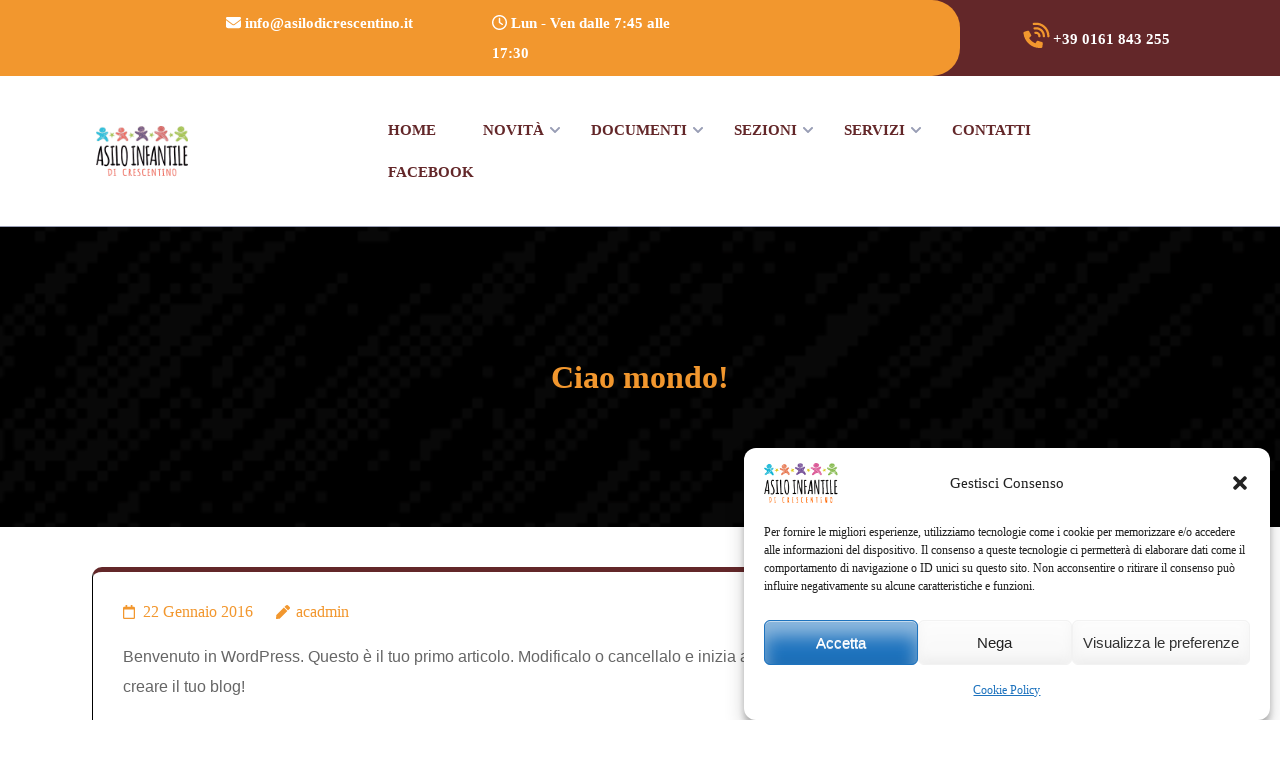

--- FILE ---
content_type: text/html; charset=UTF-8
request_url: https://www.asilodicrescentino.it/2016/01/ciao-mondo/
body_size: 11769
content:
<!DOCTYPE html>
<html lang="it-IT">
<head>
	<meta charset="UTF-8">
	<meta name="viewport" content="width=device-width, initial-scale=1">
	<link rel="profile" href="http://gmpg.org/xfn/11">

	<title>Ciao mondo! &#8211; Asilo di Crescentino</title>
<meta name='robots' content='max-image-preview:large' />
	<style>img:is([sizes="auto" i], [sizes^="auto," i]) { contain-intrinsic-size: 3000px 1500px }</style>
	<link rel='dns-prefetch' href='//fonts.googleapis.com' />
<link rel="alternate" type="application/rss+xml" title="Asilo di Crescentino &raquo; Feed" href="https://www.asilodicrescentino.it/feed/" />
<link rel="alternate" type="application/rss+xml" title="Asilo di Crescentino &raquo; Feed dei commenti" href="https://www.asilodicrescentino.it/comments/feed/" />
<link rel="alternate" type="application/rss+xml" title="Asilo di Crescentino &raquo; Ciao mondo! Feed dei commenti" href="https://www.asilodicrescentino.it/2016/01/ciao-mondo/feed/" />
<script type="text/javascript">
/* <![CDATA[ */
window._wpemojiSettings = {"baseUrl":"https:\/\/s.w.org\/images\/core\/emoji\/15.0.3\/72x72\/","ext":".png","svgUrl":"https:\/\/s.w.org\/images\/core\/emoji\/15.0.3\/svg\/","svgExt":".svg","source":{"concatemoji":"https:\/\/www.asilodicrescentino.it\/wp-includes\/js\/wp-emoji-release.min.js?ver=6.7.4"}};
/*! This file is auto-generated */
!function(i,n){var o,s,e;function c(e){try{var t={supportTests:e,timestamp:(new Date).valueOf()};sessionStorage.setItem(o,JSON.stringify(t))}catch(e){}}function p(e,t,n){e.clearRect(0,0,e.canvas.width,e.canvas.height),e.fillText(t,0,0);var t=new Uint32Array(e.getImageData(0,0,e.canvas.width,e.canvas.height).data),r=(e.clearRect(0,0,e.canvas.width,e.canvas.height),e.fillText(n,0,0),new Uint32Array(e.getImageData(0,0,e.canvas.width,e.canvas.height).data));return t.every(function(e,t){return e===r[t]})}function u(e,t,n){switch(t){case"flag":return n(e,"\ud83c\udff3\ufe0f\u200d\u26a7\ufe0f","\ud83c\udff3\ufe0f\u200b\u26a7\ufe0f")?!1:!n(e,"\ud83c\uddfa\ud83c\uddf3","\ud83c\uddfa\u200b\ud83c\uddf3")&&!n(e,"\ud83c\udff4\udb40\udc67\udb40\udc62\udb40\udc65\udb40\udc6e\udb40\udc67\udb40\udc7f","\ud83c\udff4\u200b\udb40\udc67\u200b\udb40\udc62\u200b\udb40\udc65\u200b\udb40\udc6e\u200b\udb40\udc67\u200b\udb40\udc7f");case"emoji":return!n(e,"\ud83d\udc26\u200d\u2b1b","\ud83d\udc26\u200b\u2b1b")}return!1}function f(e,t,n){var r="undefined"!=typeof WorkerGlobalScope&&self instanceof WorkerGlobalScope?new OffscreenCanvas(300,150):i.createElement("canvas"),a=r.getContext("2d",{willReadFrequently:!0}),o=(a.textBaseline="top",a.font="600 32px Arial",{});return e.forEach(function(e){o[e]=t(a,e,n)}),o}function t(e){var t=i.createElement("script");t.src=e,t.defer=!0,i.head.appendChild(t)}"undefined"!=typeof Promise&&(o="wpEmojiSettingsSupports",s=["flag","emoji"],n.supports={everything:!0,everythingExceptFlag:!0},e=new Promise(function(e){i.addEventListener("DOMContentLoaded",e,{once:!0})}),new Promise(function(t){var n=function(){try{var e=JSON.parse(sessionStorage.getItem(o));if("object"==typeof e&&"number"==typeof e.timestamp&&(new Date).valueOf()<e.timestamp+604800&&"object"==typeof e.supportTests)return e.supportTests}catch(e){}return null}();if(!n){if("undefined"!=typeof Worker&&"undefined"!=typeof OffscreenCanvas&&"undefined"!=typeof URL&&URL.createObjectURL&&"undefined"!=typeof Blob)try{var e="postMessage("+f.toString()+"("+[JSON.stringify(s),u.toString(),p.toString()].join(",")+"));",r=new Blob([e],{type:"text/javascript"}),a=new Worker(URL.createObjectURL(r),{name:"wpTestEmojiSupports"});return void(a.onmessage=function(e){c(n=e.data),a.terminate(),t(n)})}catch(e){}c(n=f(s,u,p))}t(n)}).then(function(e){for(var t in e)n.supports[t]=e[t],n.supports.everything=n.supports.everything&&n.supports[t],"flag"!==t&&(n.supports.everythingExceptFlag=n.supports.everythingExceptFlag&&n.supports[t]);n.supports.everythingExceptFlag=n.supports.everythingExceptFlag&&!n.supports.flag,n.DOMReady=!1,n.readyCallback=function(){n.DOMReady=!0}}).then(function(){return e}).then(function(){var e;n.supports.everything||(n.readyCallback(),(e=n.source||{}).concatemoji?t(e.concatemoji):e.wpemoji&&e.twemoji&&(t(e.twemoji),t(e.wpemoji)))}))}((window,document),window._wpemojiSettings);
/* ]]> */
</script>
<style id='wp-emoji-styles-inline-css' type='text/css'>

	img.wp-smiley, img.emoji {
		display: inline !important;
		border: none !important;
		box-shadow: none !important;
		height: 1em !important;
		width: 1em !important;
		margin: 0 0.07em !important;
		vertical-align: -0.1em !important;
		background: none !important;
		padding: 0 !important;
	}
</style>
<link rel='stylesheet' id='wp-block-library-css' href='https://www.asilodicrescentino.it/wp-includes/css/dist/block-library/style.min.css?ver=6.7.4' type='text/css' media='all' />
<style id='classic-theme-styles-inline-css' type='text/css'>
/*! This file is auto-generated */
.wp-block-button__link{color:#fff;background-color:#32373c;border-radius:9999px;box-shadow:none;text-decoration:none;padding:calc(.667em + 2px) calc(1.333em + 2px);font-size:1.125em}.wp-block-file__button{background:#32373c;color:#fff;text-decoration:none}
</style>
<style id='global-styles-inline-css' type='text/css'>
:root{--wp--preset--aspect-ratio--square: 1;--wp--preset--aspect-ratio--4-3: 4/3;--wp--preset--aspect-ratio--3-4: 3/4;--wp--preset--aspect-ratio--3-2: 3/2;--wp--preset--aspect-ratio--2-3: 2/3;--wp--preset--aspect-ratio--16-9: 16/9;--wp--preset--aspect-ratio--9-16: 9/16;--wp--preset--color--black: #000000;--wp--preset--color--cyan-bluish-gray: #abb8c3;--wp--preset--color--white: #ffffff;--wp--preset--color--pale-pink: #f78da7;--wp--preset--color--vivid-red: #cf2e2e;--wp--preset--color--luminous-vivid-orange: #ff6900;--wp--preset--color--luminous-vivid-amber: #fcb900;--wp--preset--color--light-green-cyan: #7bdcb5;--wp--preset--color--vivid-green-cyan: #00d084;--wp--preset--color--pale-cyan-blue: #8ed1fc;--wp--preset--color--vivid-cyan-blue: #0693e3;--wp--preset--color--vivid-purple: #9b51e0;--wp--preset--gradient--vivid-cyan-blue-to-vivid-purple: linear-gradient(135deg,rgba(6,147,227,1) 0%,rgb(155,81,224) 100%);--wp--preset--gradient--light-green-cyan-to-vivid-green-cyan: linear-gradient(135deg,rgb(122,220,180) 0%,rgb(0,208,130) 100%);--wp--preset--gradient--luminous-vivid-amber-to-luminous-vivid-orange: linear-gradient(135deg,rgba(252,185,0,1) 0%,rgba(255,105,0,1) 100%);--wp--preset--gradient--luminous-vivid-orange-to-vivid-red: linear-gradient(135deg,rgba(255,105,0,1) 0%,rgb(207,46,46) 100%);--wp--preset--gradient--very-light-gray-to-cyan-bluish-gray: linear-gradient(135deg,rgb(238,238,238) 0%,rgb(169,184,195) 100%);--wp--preset--gradient--cool-to-warm-spectrum: linear-gradient(135deg,rgb(74,234,220) 0%,rgb(151,120,209) 20%,rgb(207,42,186) 40%,rgb(238,44,130) 60%,rgb(251,105,98) 80%,rgb(254,248,76) 100%);--wp--preset--gradient--blush-light-purple: linear-gradient(135deg,rgb(255,206,236) 0%,rgb(152,150,240) 100%);--wp--preset--gradient--blush-bordeaux: linear-gradient(135deg,rgb(254,205,165) 0%,rgb(254,45,45) 50%,rgb(107,0,62) 100%);--wp--preset--gradient--luminous-dusk: linear-gradient(135deg,rgb(255,203,112) 0%,rgb(199,81,192) 50%,rgb(65,88,208) 100%);--wp--preset--gradient--pale-ocean: linear-gradient(135deg,rgb(255,245,203) 0%,rgb(182,227,212) 50%,rgb(51,167,181) 100%);--wp--preset--gradient--electric-grass: linear-gradient(135deg,rgb(202,248,128) 0%,rgb(113,206,126) 100%);--wp--preset--gradient--midnight: linear-gradient(135deg,rgb(2,3,129) 0%,rgb(40,116,252) 100%);--wp--preset--font-size--small: 13px;--wp--preset--font-size--medium: 20px;--wp--preset--font-size--large: 36px;--wp--preset--font-size--x-large: 42px;--wp--preset--spacing--20: 0.44rem;--wp--preset--spacing--30: 0.67rem;--wp--preset--spacing--40: 1rem;--wp--preset--spacing--50: 1.5rem;--wp--preset--spacing--60: 2.25rem;--wp--preset--spacing--70: 3.38rem;--wp--preset--spacing--80: 5.06rem;--wp--preset--shadow--natural: 6px 6px 9px rgba(0, 0, 0, 0.2);--wp--preset--shadow--deep: 12px 12px 50px rgba(0, 0, 0, 0.4);--wp--preset--shadow--sharp: 6px 6px 0px rgba(0, 0, 0, 0.2);--wp--preset--shadow--outlined: 6px 6px 0px -3px rgba(255, 255, 255, 1), 6px 6px rgba(0, 0, 0, 1);--wp--preset--shadow--crisp: 6px 6px 0px rgba(0, 0, 0, 1);}:where(.is-layout-flex){gap: 0.5em;}:where(.is-layout-grid){gap: 0.5em;}body .is-layout-flex{display: flex;}.is-layout-flex{flex-wrap: wrap;align-items: center;}.is-layout-flex > :is(*, div){margin: 0;}body .is-layout-grid{display: grid;}.is-layout-grid > :is(*, div){margin: 0;}:where(.wp-block-columns.is-layout-flex){gap: 2em;}:where(.wp-block-columns.is-layout-grid){gap: 2em;}:where(.wp-block-post-template.is-layout-flex){gap: 1.25em;}:where(.wp-block-post-template.is-layout-grid){gap: 1.25em;}.has-black-color{color: var(--wp--preset--color--black) !important;}.has-cyan-bluish-gray-color{color: var(--wp--preset--color--cyan-bluish-gray) !important;}.has-white-color{color: var(--wp--preset--color--white) !important;}.has-pale-pink-color{color: var(--wp--preset--color--pale-pink) !important;}.has-vivid-red-color{color: var(--wp--preset--color--vivid-red) !important;}.has-luminous-vivid-orange-color{color: var(--wp--preset--color--luminous-vivid-orange) !important;}.has-luminous-vivid-amber-color{color: var(--wp--preset--color--luminous-vivid-amber) !important;}.has-light-green-cyan-color{color: var(--wp--preset--color--light-green-cyan) !important;}.has-vivid-green-cyan-color{color: var(--wp--preset--color--vivid-green-cyan) !important;}.has-pale-cyan-blue-color{color: var(--wp--preset--color--pale-cyan-blue) !important;}.has-vivid-cyan-blue-color{color: var(--wp--preset--color--vivid-cyan-blue) !important;}.has-vivid-purple-color{color: var(--wp--preset--color--vivid-purple) !important;}.has-black-background-color{background-color: var(--wp--preset--color--black) !important;}.has-cyan-bluish-gray-background-color{background-color: var(--wp--preset--color--cyan-bluish-gray) !important;}.has-white-background-color{background-color: var(--wp--preset--color--white) !important;}.has-pale-pink-background-color{background-color: var(--wp--preset--color--pale-pink) !important;}.has-vivid-red-background-color{background-color: var(--wp--preset--color--vivid-red) !important;}.has-luminous-vivid-orange-background-color{background-color: var(--wp--preset--color--luminous-vivid-orange) !important;}.has-luminous-vivid-amber-background-color{background-color: var(--wp--preset--color--luminous-vivid-amber) !important;}.has-light-green-cyan-background-color{background-color: var(--wp--preset--color--light-green-cyan) !important;}.has-vivid-green-cyan-background-color{background-color: var(--wp--preset--color--vivid-green-cyan) !important;}.has-pale-cyan-blue-background-color{background-color: var(--wp--preset--color--pale-cyan-blue) !important;}.has-vivid-cyan-blue-background-color{background-color: var(--wp--preset--color--vivid-cyan-blue) !important;}.has-vivid-purple-background-color{background-color: var(--wp--preset--color--vivid-purple) !important;}.has-black-border-color{border-color: var(--wp--preset--color--black) !important;}.has-cyan-bluish-gray-border-color{border-color: var(--wp--preset--color--cyan-bluish-gray) !important;}.has-white-border-color{border-color: var(--wp--preset--color--white) !important;}.has-pale-pink-border-color{border-color: var(--wp--preset--color--pale-pink) !important;}.has-vivid-red-border-color{border-color: var(--wp--preset--color--vivid-red) !important;}.has-luminous-vivid-orange-border-color{border-color: var(--wp--preset--color--luminous-vivid-orange) !important;}.has-luminous-vivid-amber-border-color{border-color: var(--wp--preset--color--luminous-vivid-amber) !important;}.has-light-green-cyan-border-color{border-color: var(--wp--preset--color--light-green-cyan) !important;}.has-vivid-green-cyan-border-color{border-color: var(--wp--preset--color--vivid-green-cyan) !important;}.has-pale-cyan-blue-border-color{border-color: var(--wp--preset--color--pale-cyan-blue) !important;}.has-vivid-cyan-blue-border-color{border-color: var(--wp--preset--color--vivid-cyan-blue) !important;}.has-vivid-purple-border-color{border-color: var(--wp--preset--color--vivid-purple) !important;}.has-vivid-cyan-blue-to-vivid-purple-gradient-background{background: var(--wp--preset--gradient--vivid-cyan-blue-to-vivid-purple) !important;}.has-light-green-cyan-to-vivid-green-cyan-gradient-background{background: var(--wp--preset--gradient--light-green-cyan-to-vivid-green-cyan) !important;}.has-luminous-vivid-amber-to-luminous-vivid-orange-gradient-background{background: var(--wp--preset--gradient--luminous-vivid-amber-to-luminous-vivid-orange) !important;}.has-luminous-vivid-orange-to-vivid-red-gradient-background{background: var(--wp--preset--gradient--luminous-vivid-orange-to-vivid-red) !important;}.has-very-light-gray-to-cyan-bluish-gray-gradient-background{background: var(--wp--preset--gradient--very-light-gray-to-cyan-bluish-gray) !important;}.has-cool-to-warm-spectrum-gradient-background{background: var(--wp--preset--gradient--cool-to-warm-spectrum) !important;}.has-blush-light-purple-gradient-background{background: var(--wp--preset--gradient--blush-light-purple) !important;}.has-blush-bordeaux-gradient-background{background: var(--wp--preset--gradient--blush-bordeaux) !important;}.has-luminous-dusk-gradient-background{background: var(--wp--preset--gradient--luminous-dusk) !important;}.has-pale-ocean-gradient-background{background: var(--wp--preset--gradient--pale-ocean) !important;}.has-electric-grass-gradient-background{background: var(--wp--preset--gradient--electric-grass) !important;}.has-midnight-gradient-background{background: var(--wp--preset--gradient--midnight) !important;}.has-small-font-size{font-size: var(--wp--preset--font-size--small) !important;}.has-medium-font-size{font-size: var(--wp--preset--font-size--medium) !important;}.has-large-font-size{font-size: var(--wp--preset--font-size--large) !important;}.has-x-large-font-size{font-size: var(--wp--preset--font-size--x-large) !important;}
:where(.wp-block-post-template.is-layout-flex){gap: 1.25em;}:where(.wp-block-post-template.is-layout-grid){gap: 1.25em;}
:where(.wp-block-columns.is-layout-flex){gap: 2em;}:where(.wp-block-columns.is-layout-grid){gap: 2em;}
:root :where(.wp-block-pullquote){font-size: 1.5em;line-height: 1.6;}
</style>
<link rel='stylesheet' id='cmplz-general-css' href='https://www.asilodicrescentino.it/wp-content/plugins/complianz-gdpr/assets/css/cookieblocker.min.css?ver=1738854834' type='text/css' media='all' />
<link rel='stylesheet' id='bootstrap-style-css' href='https://www.asilodicrescentino.it/wp-content/themes/prime-education/css/build/bootstrap.css?ver=6.7.4' type='text/css' media='all' />
<link rel='stylesheet' id='owl.carousel-css' href='https://www.asilodicrescentino.it/wp-content/themes/prime-education/css/build/owl.carousel.css?ver=6.7.4' type='text/css' media='all' />
<link rel='stylesheet' id='prime-education-style-css' href='https://www.asilodicrescentino.it/wp-content/themes/prime-education/style.css?ver=1.5' type='text/css' media='all' />
<style id='prime-education-style-inline-css' type='text/css'>
body{max-width: 100% !important;}body:not(.hide-post-meta) .post{text-align: left}
</style>
<link rel='stylesheet' id='google-fonts-montserrat-css' href='https://www.asilodicrescentino.it/wp-content/fonts/efb658d8b20d0d1e13f9681b378bebbd.css?ver=1.0' type='text/css' media='all' />
<link rel='stylesheet' id='google-fonts-open-sans-css' href='https://www.asilodicrescentino.it/wp-content/fonts/f2d61ebdb64e9d56c167e11ac24bf673.css?ver=1.0' type='text/css' media='all' />
<link rel='stylesheet' id='prime-education-google-fonts-css' href='https://fonts.googleapis.com/css2?family=Montserrat%3Awght%40400%3B700%7CLato%3Awght%40400%3B700&#038;ver=6.7.4' type='text/css' media='all' />
<script type="text/javascript" src="https://www.asilodicrescentino.it/wp-includes/js/jquery/jquery.min.js?ver=3.7.1" id="jquery-core-js"></script>
<script type="text/javascript" src="https://www.asilodicrescentino.it/wp-includes/js/jquery/jquery-migrate.min.js?ver=3.4.1" id="jquery-migrate-js"></script>
<link rel="https://api.w.org/" href="https://www.asilodicrescentino.it/wp-json/" /><link rel="alternate" title="JSON" type="application/json" href="https://www.asilodicrescentino.it/wp-json/wp/v2/posts/1" /><link rel="EditURI" type="application/rsd+xml" title="RSD" href="https://www.asilodicrescentino.it/xmlrpc.php?rsd" />
<meta name="generator" content="WordPress 6.7.4" />
<link rel="canonical" href="https://www.asilodicrescentino.it/2016/01/ciao-mondo/" />
<link rel='shortlink' href='https://www.asilodicrescentino.it/?p=1' />
<link rel="alternate" title="oEmbed (JSON)" type="application/json+oembed" href="https://www.asilodicrescentino.it/wp-json/oembed/1.0/embed?url=https%3A%2F%2Fwww.asilodicrescentino.it%2F2016%2F01%2Fciao-mondo%2F" />
<link rel="alternate" title="oEmbed (XML)" type="text/xml+oembed" href="https://www.asilodicrescentino.it/wp-json/oembed/1.0/embed?url=https%3A%2F%2Fwww.asilodicrescentino.it%2F2016%2F01%2Fciao-mondo%2F&#038;format=xml" />
			<style>.cmplz-hidden {
					display: none !important;
				}</style>    <style type="text/css">
        .main-navigation ul li a {
            font-weight: 700;
            text-transform: uppercase;
        }
        .widget-area h2 {
            text-align: left;
        }
    </style>
            <style type="text/css">
                        body, a, a:active, a:hover {
                font-family: Lato !important;
            }
            
                        h1, h2, h3, h4, h5, h6 {
                font-family: Montserrat !important;
            }
                    </style>
        </head>

<body class="post-template-default single single-post postid-1 single-format-standard wp-custom-logo inner group-blog  hfeed ">
	
    

    <a class="skip-link screen-reader-text" href="#acc-content">Skip to content (Press Enter)</a>
    <div class="mobile-nav">
		<button class="toggle-button" data-toggle-target=".main-menu-modal" data-toggle-body-class="showing-main-menu-modal" aria-expanded="false" data-set-focus=".close-main-nav-toggle">
			<span class="toggle-bar"></span>
			<span class="toggle-bar"></span>
			<span class="toggle-bar"></span>
		</button>
		<div class="mobile-nav-wrap">
			<nav class="main-navigation" id="mobile-navigation"  role="navigation">
				<div class="primary-menu-list main-menu-modal cover-modal" data-modal-target-string=".main-menu-modal">
		            <button class="close close-main-nav-toggle" data-toggle-target=".main-menu-modal" data-toggle-body-class="showing-main-menu-modal" aria-expanded="false" data-set-focus=".main-menu-modal"></button>
		            <div class="mobile-menu" aria-label="Mobile">
		                <div class="menu-main-menu-container"><ul id="mobile-primary-menu" class="nav-menu main-menu-modal"><li id="menu-item-3286" class="menu-item menu-item-type-post_type menu-item-object-page menu-item-home menu-item-3286"><a href="https://www.asilodicrescentino.it/">Home</a></li>
<li id="menu-item-3164" class="menu-item menu-item-type-custom menu-item-object-custom menu-item-has-children menu-item-3164"><a href="#">Novità</a>
<ul class="sub-menu">
	<li id="menu-item-3120" class="menu-item menu-item-type-custom menu-item-object-custom menu-item-3120"><a href="https://www.asilodicrescentino.it/wp-content/uploads/2025/02/volantino1.jpg">Open Day</a></li>
	<li id="menu-item-3162" class="menu-item menu-item-type-custom menu-item-object-custom menu-item-3162"><a href="https://www.asilodicrescentino.it/wp-content/uploads/2025/02/videopresentazione.mp4">Video di presentazione</a></li>
</ul>
</li>
<li id="menu-item-2632" class="menu-item menu-item-type-custom menu-item-object-custom menu-item-has-children menu-item-2632"><a href="#">Documenti</a>
<ul class="sub-menu">
	<li id="menu-item-3107" class="menu-item menu-item-type-custom menu-item-object-custom menu-item-has-children menu-item-3107"><a href="#">Doc. Amministrativi</a>
	<ul class="sub-menu">
		<li id="menu-item-3130" class="menu-item menu-item-type-custom menu-item-object-custom menu-item-3130"><a href="http://www.asilodicrescentino.it/wp-content/uploads/2022/06/Asilo-Statuto-1994.pdf">Statuto</a></li>
		<li id="menu-item-3131" class="menu-item menu-item-type-custom menu-item-object-custom menu-item-has-children menu-item-3131"><a href="#">D.L. Sostegni Bis</a>
		<ul class="sub-menu">
			<li id="menu-item-3111" class="menu-item menu-item-type-custom menu-item-object-custom menu-item-3111"><a href="http://www.asilodicrescentino.it/wp-content/uploads/2022/06/DA_dl_sostegnibis.pdf">Decreto Sostegni bis</a></li>
			<li id="menu-item-3108" class="menu-item menu-item-type-custom menu-item-object-custom menu-item-3108"><a href="http://www.asilodicrescentino.it/wp-content/uploads/2022/06/DA_Asilo-Proprietà-.pdf">Proprietà Asilo</a></li>
			<li id="menu-item-3109" class="menu-item menu-item-type-custom menu-item-object-custom menu-item-3109"><a href="http://www.asilodicrescentino.it/wp-content/uploads/2022/06/DA_Consul-Psicologa-.pdf">Consulenza Psicologica</a></li>
			<li id="menu-item-3110" class="menu-item menu-item-type-custom menu-item-object-custom menu-item-3110"><a href="http://www.asilodicrescentino.it/wp-content/uploads/2022/06/DA_Costo-dipendenti-.pdf">Costo Dipendenti</a></li>
			<li id="menu-item-3112" class="menu-item menu-item-type-custom menu-item-object-custom menu-item-3112"><a href="http://www.asilodicrescentino.it/wp-content/uploads/2022/06/DA_Verbale-Bilancio-.pdf">Verbale Bilancio</a></li>
		</ul>
</li>
		<li id="menu-item-3115" class="menu-item menu-item-type-custom menu-item-object-custom menu-item-3115"><a href="http://www.asilodicrescentino.it/wp-content/uploads/2022/06/DA_Contributi_2019_2021.pdf">Contributi Enti Pubblici</a></li>
	</ul>
</li>
	<li id="menu-item-3065" class="menu-item menu-item-type-custom menu-item-object-custom menu-item-3065"><a href="http://www.asilodicrescentino.it/wp-content/uploads/2022/06/PTOF-Asilo.pdf">PTOF</a></li>
	<li id="menu-item-3055" class="menu-item menu-item-type-custom menu-item-object-custom menu-item-3055"><a href="http://www.asilodicrescentino.it/wp-content/uploads/2024/09/Nuovo_Modulo.pdf">Modulo Iscrizioni</a></li>
	<li id="menu-item-3123" class="menu-item menu-item-type-custom menu-item-object-custom menu-item-3123"><a href="http://www.asilodicrescentino.it/wp-content/uploads/2022/06/Patto_responsabilita.pdf">Patto di Corresponsabilità</a></li>
	<li id="menu-item-3043" class="menu-item menu-item-type-custom menu-item-object-custom menu-item-3043"><a href="https://www.asilodicrescentino.it/wp-content/uploads/2025/02/CALENDARIO.png">Calendario Scolastico</a></li>
	<li id="menu-item-3067" class="menu-item menu-item-type-custom menu-item-object-custom menu-item-3067"><a href="http://www.asilodicrescentino.it/wp-content/uploads/2022/06/Estratto-Regolamento.pdf">Regolamento</a></li>
</ul>
</li>
<li id="menu-item-2634" class="menu-item menu-item-type-custom menu-item-object-custom menu-item-has-children menu-item-2634"><a href="#">Sezioni</a>
<ul class="sub-menu">
	<li id="menu-item-3308" class="menu-item menu-item-type-post_type menu-item-object-page menu-item-3308"><a href="https://www.asilodicrescentino.it/benvenuti-nella-sezione-nido/">Nido</a></li>
	<li id="menu-item-2902" class="menu-item menu-item-type-post_type menu-item-object-page menu-item-2902"><a href="https://www.asilodicrescentino.it/daisy-room/">Primavera</a></li>
	<li id="menu-item-3327" class="menu-item menu-item-type-post_type menu-item-object-page menu-item-3327"><a href="https://www.asilodicrescentino.it/infanzia/">Infanzia</a></li>
</ul>
</li>
<li id="menu-item-3013" class="menu-item menu-item-type-custom menu-item-object-custom menu-item-has-children menu-item-3013"><a href="#">Servizi</a>
<ul class="sub-menu">
	<li id="menu-item-3148" class="menu-item menu-item-type-post_type menu-item-object-page menu-item-3148"><a href="https://www.asilodicrescentino.it/sistema-integrato-0-6/">Sistema Integrato 0/6</a></li>
	<li id="menu-item-3149" class="menu-item menu-item-type-post_type menu-item-object-page menu-item-3149"><a href="https://www.asilodicrescentino.it/ispirazione-montessoriana/">Ispirazione Montessoriana</a></li>
	<li id="menu-item-3084" class="menu-item menu-item-type-post_type menu-item-object-page menu-item-3084"><a href="https://www.asilodicrescentino.it/psicologa/">Psicologia della Salute</a></li>
	<li id="menu-item-3018" class="menu-item menu-item-type-custom menu-item-object-custom menu-item-3018"><a href="http://www.asilodicrescentino.it/bilinguismo/">Bilinguismo</a></li>
	<li id="menu-item-3021" class="menu-item menu-item-type-custom menu-item-object-custom menu-item-3021"><a href="http://www.asilodicrescentino.it/laboratorio-multimediale/">Lab. Multimediale</a></li>
	<li id="menu-item-3022" class="menu-item menu-item-type-custom menu-item-object-custom menu-item-3022"><a href="http://www.asilodicrescentino.it/laboratorio-musicale/">Lab. Musicale</a></li>
	<li id="menu-item-3023" class="menu-item menu-item-type-custom menu-item-object-custom menu-item-3023"><a href="http://www.asilodicrescentino.it/laboratorio-teatrale/">Lab. Teatrale</a></li>
	<li id="menu-item-3024" class="menu-item menu-item-type-custom menu-item-object-custom menu-item-3024"><a href="http://www.asilodicrescentino.it/progetto-nuoto/">Prog. Nuoto</a></li>
</ul>
</li>
<li id="menu-item-3231" class="menu-item menu-item-type-post_type menu-item-object-page menu-item-3231"><a href="https://www.asilodicrescentino.it/contatti/">Contatti</a></li>
<li id="menu-item-3171" class="menu-item menu-item-type-custom menu-item-object-custom menu-item-3171"><a href="https://www.facebook.com/asiloinfantiledicrescentinomicronidoarcobaleno">Facebook</a></li>
</ul></div>		            </div>
		        </div>
			</nav>
		</div>
	</div>
	<div id="page" class="site">
		
		            <div class="top-header">
            <div class="container-fluid">
                <div class="row">
                   <div class="col-lg-9 align-self-center topbar_details">
                       <div class="row m-0">
                           <div class="col-lg-6 col-md-4 text-lg-center email">
                                                          <span><a href="mailto:info@asilodicrescentino.it"><i class="fas fa-envelope"></i> info@asilodicrescentino.it</a></span>
                          
                           </div>
                           <div class="col-lg-3 col-md-4 time">
                                                            <span>
                                    <i class="far fa-clock"></i>
                                    Lun - Ven dalle 7:45 alle 17:30                                </span>
                              
                           </div>
                           <div class="col-lg-3 col-md-4">
                               
                           </div>
                       </div>
                   </div>
                   <div class="col-lg-3 align-self-center text-lg-center topbar_detail">
                                                    <span><a href="tel:+39 0161 843 255"><i class="fas fa-phone-volume"></i>
                            +39 0161 843 255</span></a></span>
                                           </div> 
                </div>
            </div>
        </div>
            <div id="page-site-header" style="background-image: url('');">
        <header id="masthead" data-sticky="" class="site-header header-inner" role="banner">
            <div class="container">
                <div class="row">
                    <div class="col-lg-3 col-md-6 align-self-center">
                            <div class="site-branding" style="max-width: 512px;">
        <a href="https://www.asilodicrescentino.it/" class="custom-logo-link" rel="home"><img width="512" height="512" src="https://www.asilodicrescentino.it/wp-content/uploads/2024/11/logo_header-1.png" class="custom-logo" alt="Asilo di Crescentino" decoding="async" fetchpriority="high" srcset="https://www.asilodicrescentino.it/wp-content/uploads/2024/11/logo_header-1.png 512w, https://www.asilodicrescentino.it/wp-content/uploads/2024/11/logo_header-1-300x300.png 300w, https://www.asilodicrescentino.it/wp-content/uploads/2024/11/logo_header-1-150x150.png 150w" sizes="(max-width: 512px) 100vw, 512px" /></a>    </div>
                        </div>
                    <div class="col-lg-8 col-md-2 align-self-center">
                            <nav class="main-navigation" id="site-navigation"  role="navigation">
        <div class="menu-main-menu-container"><ul id="primary-menu" class="menu"><li class="menu-item menu-item-type-post_type menu-item-object-page menu-item-home menu-item-3286"><a href="https://www.asilodicrescentino.it/">Home</a></li>
<li class="menu-item menu-item-type-custom menu-item-object-custom menu-item-has-children menu-item-3164"><a href="#">Novità</a>
<ul class="sub-menu">
	<li class="menu-item menu-item-type-custom menu-item-object-custom menu-item-3120"><a href="https://www.asilodicrescentino.it/wp-content/uploads/2025/02/volantino1.jpg">Open Day</a></li>
	<li class="menu-item menu-item-type-custom menu-item-object-custom menu-item-3162"><a href="https://www.asilodicrescentino.it/wp-content/uploads/2025/02/videopresentazione.mp4">Video di presentazione</a></li>
</ul>
</li>
<li class="menu-item menu-item-type-custom menu-item-object-custom menu-item-has-children menu-item-2632"><a href="#">Documenti</a>
<ul class="sub-menu">
	<li class="menu-item menu-item-type-custom menu-item-object-custom menu-item-has-children menu-item-3107"><a href="#">Doc. Amministrativi</a>
	<ul class="sub-menu">
		<li class="menu-item menu-item-type-custom menu-item-object-custom menu-item-3130"><a href="http://www.asilodicrescentino.it/wp-content/uploads/2022/06/Asilo-Statuto-1994.pdf">Statuto</a></li>
		<li class="menu-item menu-item-type-custom menu-item-object-custom menu-item-has-children menu-item-3131"><a href="#">D.L. Sostegni Bis</a>
		<ul class="sub-menu">
			<li class="menu-item menu-item-type-custom menu-item-object-custom menu-item-3111"><a href="http://www.asilodicrescentino.it/wp-content/uploads/2022/06/DA_dl_sostegnibis.pdf">Decreto Sostegni bis</a></li>
			<li class="menu-item menu-item-type-custom menu-item-object-custom menu-item-3108"><a href="http://www.asilodicrescentino.it/wp-content/uploads/2022/06/DA_Asilo-Proprietà-.pdf">Proprietà Asilo</a></li>
			<li class="menu-item menu-item-type-custom menu-item-object-custom menu-item-3109"><a href="http://www.asilodicrescentino.it/wp-content/uploads/2022/06/DA_Consul-Psicologa-.pdf">Consulenza Psicologica</a></li>
			<li class="menu-item menu-item-type-custom menu-item-object-custom menu-item-3110"><a href="http://www.asilodicrescentino.it/wp-content/uploads/2022/06/DA_Costo-dipendenti-.pdf">Costo Dipendenti</a></li>
			<li class="menu-item menu-item-type-custom menu-item-object-custom menu-item-3112"><a href="http://www.asilodicrescentino.it/wp-content/uploads/2022/06/DA_Verbale-Bilancio-.pdf">Verbale Bilancio</a></li>
		</ul>
</li>
		<li class="menu-item menu-item-type-custom menu-item-object-custom menu-item-3115"><a href="http://www.asilodicrescentino.it/wp-content/uploads/2022/06/DA_Contributi_2019_2021.pdf">Contributi Enti Pubblici</a></li>
	</ul>
</li>
	<li class="menu-item menu-item-type-custom menu-item-object-custom menu-item-3065"><a href="http://www.asilodicrescentino.it/wp-content/uploads/2022/06/PTOF-Asilo.pdf">PTOF</a></li>
	<li class="menu-item menu-item-type-custom menu-item-object-custom menu-item-3055"><a href="http://www.asilodicrescentino.it/wp-content/uploads/2024/09/Nuovo_Modulo.pdf">Modulo Iscrizioni</a></li>
	<li class="menu-item menu-item-type-custom menu-item-object-custom menu-item-3123"><a href="http://www.asilodicrescentino.it/wp-content/uploads/2022/06/Patto_responsabilita.pdf">Patto di Corresponsabilità</a></li>
	<li class="menu-item menu-item-type-custom menu-item-object-custom menu-item-3043"><a href="https://www.asilodicrescentino.it/wp-content/uploads/2025/02/CALENDARIO.png">Calendario Scolastico</a></li>
	<li class="menu-item menu-item-type-custom menu-item-object-custom menu-item-3067"><a href="http://www.asilodicrescentino.it/wp-content/uploads/2022/06/Estratto-Regolamento.pdf">Regolamento</a></li>
</ul>
</li>
<li class="menu-item menu-item-type-custom menu-item-object-custom menu-item-has-children menu-item-2634"><a href="#">Sezioni</a>
<ul class="sub-menu">
	<li class="menu-item menu-item-type-post_type menu-item-object-page menu-item-3308"><a href="https://www.asilodicrescentino.it/benvenuti-nella-sezione-nido/">Nido</a></li>
	<li class="menu-item menu-item-type-post_type menu-item-object-page menu-item-2902"><a href="https://www.asilodicrescentino.it/daisy-room/">Primavera</a></li>
	<li class="menu-item menu-item-type-post_type menu-item-object-page menu-item-3327"><a href="https://www.asilodicrescentino.it/infanzia/">Infanzia</a></li>
</ul>
</li>
<li class="menu-item menu-item-type-custom menu-item-object-custom menu-item-has-children menu-item-3013"><a href="#">Servizi</a>
<ul class="sub-menu">
	<li class="menu-item menu-item-type-post_type menu-item-object-page menu-item-3148"><a href="https://www.asilodicrescentino.it/sistema-integrato-0-6/">Sistema Integrato 0/6</a></li>
	<li class="menu-item menu-item-type-post_type menu-item-object-page menu-item-3149"><a href="https://www.asilodicrescentino.it/ispirazione-montessoriana/">Ispirazione Montessoriana</a></li>
	<li class="menu-item menu-item-type-post_type menu-item-object-page menu-item-3084"><a href="https://www.asilodicrescentino.it/psicologa/">Psicologia della Salute</a></li>
	<li class="menu-item menu-item-type-custom menu-item-object-custom menu-item-3018"><a href="http://www.asilodicrescentino.it/bilinguismo/">Bilinguismo</a></li>
	<li class="menu-item menu-item-type-custom menu-item-object-custom menu-item-3021"><a href="http://www.asilodicrescentino.it/laboratorio-multimediale/">Lab. Multimediale</a></li>
	<li class="menu-item menu-item-type-custom menu-item-object-custom menu-item-3022"><a href="http://www.asilodicrescentino.it/laboratorio-musicale/">Lab. Musicale</a></li>
	<li class="menu-item menu-item-type-custom menu-item-object-custom menu-item-3023"><a href="http://www.asilodicrescentino.it/laboratorio-teatrale/">Lab. Teatrale</a></li>
	<li class="menu-item menu-item-type-custom menu-item-object-custom menu-item-3024"><a href="http://www.asilodicrescentino.it/progetto-nuoto/">Prog. Nuoto</a></li>
</ul>
</li>
<li class="menu-item menu-item-type-post_type menu-item-object-page menu-item-3231"><a href="https://www.asilodicrescentino.it/contatti/">Contatti</a></li>
<li class="menu-item menu-item-type-custom menu-item-object-custom menu-item-3171"><a href="https://www.facebook.com/asiloinfantiledicrescentinomicronidoarcobaleno">Facebook</a></li>
</ul></div>    </nav>
                        </div>
                                        <div class="searchform-inner">
                        <form role="search" method="get" class="search-form" action="https://www.asilodicrescentino.it/">
				<label>
					<span class="screen-reader-text">Ricerca per:</span>
					<input type="search" class="search-field" placeholder="Cerca &hellip;" value="" name="s" />
				</label>
				<input type="submit" class="search-submit" value="Cerca" />
			</form>                        <button type="button" class="close"aria-label="Close"><span aria-hidden="true">X</span></button>
                    </div>  
                    </div>
                </div>
            </div>
        </header>
    </div>
    <div id="acc-content"><!-- done for accessiblity purpose --><div class="single-header-img"><div class="post-thumbnail"><img src="https://www.asilodicrescentino.it/wp-content/themes/prime-education/images/default-header.png" alt="Default Image" itemprop="image"></div><div class="single-header-heading"><h1 class="entry-title">Ciao mondo!</h1></div></div><div class="wrapper"><div class="container home-container"><div id="content" class="site-content">
	<div id="primary" class="content-area">
		<main id="main" class="site-main" role="main">

		
<article id="post-1" class="post-1 post type-post status-publish format-standard hentry category-senza-categoria">
	<header class="entry-header">
							<div class="entry-meta">
				<span class="posted-on"><a href="https://www.asilodicrescentino.it/2016/01/ciao-mondo/" rel="bookmark"><time class="entry-date published updated" datetime="2016-01-22T23:49:06+01:00">22 Gennaio 2016</time></a></span><span class="byline"> <span class="author vcard" itemprop="author"><a class="url fn n" href="https://www.asilodicrescentino.it/author/acadmin/">acadmin</a></span></span>			</div><!-- .entry-meta -->
					</header><!-- .entry-header -->
	
    		<div class="entry-content" itemprop="text">
			<p>Benvenuto in WordPress. Questo è il tuo primo articolo. Modificalo o cancellalo e inizia a creare il tuo blog!</p>
		</div>
		<!-- .entry-content -->
    </article><!-- #post-## -->
	<nav class="navigation post-navigation" aria-label="Articoli">
		<h2 class="screen-reader-text">Navigazione articoli</h2>
		<div class="nav-links"><div class="nav-previous"><a href="https://www.asilodicrescentino.it/2015/05/story-time/" rel="prev">Story Time</a></div><div class="nav-next"><a href="https://www.asilodicrescentino.it/2024/11/asilo-infantile-di-crescentino/" rel="next">ASILO INFANTILE DI CRESCENTINO</a></div></div>
	</nav>
<div id="comments" class="comments-area">

			<h2 class="comments-title">
			Comments		</h2>

		<ol class="comment-list">
					<li id="comment-1" class="comment even thread-even depth-1">
			<article id="div-comment-1" class="comment-body">
				<footer class="comment-meta">
					<div class="comment-author vcard">
						<img alt='' src='https://secure.gravatar.com/avatar/?s=80&#038;d=mm&#038;r=g' srcset='https://secure.gravatar.com/avatar/?s=160&#038;d=mm&#038;r=g 2x' class='avatar avatar-80 photo avatar-default' height='80' width='80' decoding='async'/>						<b class="fn"><a href="https://wordpress.org/" class="url" rel="ugc external nofollow">Mr WordPress</a></b> <span class="says">ha detto:</span>					</div><!-- .comment-author -->

					<div class="comment-metadata">
						<a href="https://www.asilodicrescentino.it/2016/01/ciao-mondo/#comment-1"><time datetime="2016-01-22T23:49:06+01:00">22 Gennaio 2016 alle 23:49</time></a>					</div><!-- .comment-metadata -->

									</footer><!-- .comment-meta -->

				<div class="comment-content">
					<p>Ciao, questo è un commento.<br />
Per cancellare un commento effettua la login e visualizza i commenti agli articoli. Lì troverai le opzioni per modificarli o cancellarli.</p>
				</div><!-- .comment-content -->

				<div class="reply"><a rel="nofollow" class="comment-reply-login" href="https://www.asilodicrescentino.it/wp-login.php?redirect_to=https%3A%2F%2Fwww.asilodicrescentino.it%2F2016%2F01%2Fciao-mondo%2F">Accedi per rispondere</a></div>			</article><!-- .comment-body -->
		</li><!-- #comment-## -->
		</ol>

		    <div class="comments-area">
      	<div id="respond" class="comment-respond">
		<h3 id="reply-title" class="comment-reply-title">Lascia un commento <small><a rel="nofollow" id="cancel-comment-reply-link" href="/2016/01/ciao-mondo/#respond" style="display:none;">Annulla risposta</a></small></h3><p class="must-log-in">Devi essere <a href="https://www.asilodicrescentino.it/wp-login.php?redirect_to=https%3A%2F%2Fwww.asilodicrescentino.it%2F2016%2F01%2Fciao-mondo%2F">connesso</a> per inviare un commento.</p>	</div><!-- #respond -->
	    </div>

		</main><!-- #main -->
	</div><!-- #primary -->


<aside id="secondary" class="widget-area" role="complementary">
	<section id="media_image-2" class="widget widget_media_image"><h2 class="widget-title">Galleria</h2><img width="300" height="200" src="https://www.asilodicrescentino.it/wp-content/uploads/2016/01/IMG_9432-300x200.jpg" class="image wp-image-2860  attachment-medium size-medium" alt="" style="max-width: 100%; height: auto;" decoding="async" loading="lazy" srcset="https://www.asilodicrescentino.it/wp-content/uploads/2016/01/IMG_9432-300x200.jpg 300w, https://www.asilodicrescentino.it/wp-content/uploads/2016/01/IMG_9432-624x416.jpg 624w, https://www.asilodicrescentino.it/wp-content/uploads/2016/01/IMG_9432.jpg 719w" sizes="auto, (max-width: 300px) 100vw, 300px" /></section><section id="media_image-3" class="widget widget_media_image"><img width="200" height="300" src="https://www.asilodicrescentino.it/wp-content/uploads/2022/06/integrato06ter-200x300.jpg" class="image wp-image-3152  attachment-medium size-medium" alt="" style="max-width: 100%; height: auto;" decoding="async" loading="lazy" srcset="https://www.asilodicrescentino.it/wp-content/uploads/2022/06/integrato06ter-200x300.jpg 200w, https://www.asilodicrescentino.it/wp-content/uploads/2022/06/integrato06ter.jpg 340w" sizes="auto, (max-width: 200px) 100vw, 200px" /></section></aside>


</div>
</div>
</div>
</div>

<footer class="site-footer" style="background-color: #871b00;">
            <div class="footer-t">
            <div class="container">
                <div class="row">
                    <div class="col"><section id="text-11" class="widget widget_text"><h2 class="widget-title">Asilo di Crescentino</h2>			<div class="textwidget"><p>Ente Morale &#8211; R. D. 29/04/1845<br />
Scuola Paritaria<br />
Legge 10/03/2000, n. 62</p>
</div>
		</section></div><div class="col"><section id="text-9" class="widget widget_text"><h2 class="widget-title">Indirizzo</h2>			<div class="textwidget">Viale IX Martiri, 17<br>13044 Crescentino (VC)<br>Tel. 0161.843.255<br>Cod. Fiscale 800006760021</div>
		</section></div>                </div>
            </div>
        </div>
    <div class="site-info"><div class="container"><span class="copyright">Davide Rosmo - areadata.it</span><span class="by"> <a href="https://www.themeignite.com/products/free-education-wordpress-theme" rel="nofollow" target="_blank">Prime Education</a> By <a href="https://themeignite.com/" rel="nofollow" target="_blank">Themeignite</a>. Powered By <a href="https://wordpress.org/" target="_blank">WordPress</a>.</span></div></div>            <a id="button"><i class="fas fa-arrow-up"></i></a>
    </footer>
</div>
</div>


<!-- Consent Management powered by Complianz | GDPR/CCPA Cookie Consent https://wordpress.org/plugins/complianz-gdpr -->
<div id="cmplz-cookiebanner-container"><div class="cmplz-cookiebanner cmplz-hidden banner-1 tutela-della-privacy-gpdr optin cmplz-bottom-right cmplz-categories-type-view-preferences" aria-modal="true" data-nosnippet="true" role="dialog" aria-live="polite" aria-labelledby="cmplz-header-1-optin" aria-describedby="cmplz-message-1-optin">
	<div class="cmplz-header">
		<div class="cmplz-logo"><img width="238" height="129" src="https://www.asilodicrescentino.it/wp-content/uploads/2017/06/logo.png" class="attachment-cmplz_banner_image size-cmplz_banner_image" alt="Asilo di Crescentino" decoding="async" loading="lazy" /></div>
		<div class="cmplz-title" id="cmplz-header-1-optin">Gestisci Consenso</div>
		<div class="cmplz-close" tabindex="0" role="button" aria-label="Chiudi la finestra di dialogo">
			<svg aria-hidden="true" focusable="false" data-prefix="fas" data-icon="times" class="svg-inline--fa fa-times fa-w-11" role="img" xmlns="http://www.w3.org/2000/svg" viewBox="0 0 352 512"><path fill="currentColor" d="M242.72 256l100.07-100.07c12.28-12.28 12.28-32.19 0-44.48l-22.24-22.24c-12.28-12.28-32.19-12.28-44.48 0L176 189.28 75.93 89.21c-12.28-12.28-32.19-12.28-44.48 0L9.21 111.45c-12.28 12.28-12.28 32.19 0 44.48L109.28 256 9.21 356.07c-12.28 12.28-12.28 32.19 0 44.48l22.24 22.24c12.28 12.28 32.2 12.28 44.48 0L176 322.72l100.07 100.07c12.28 12.28 32.2 12.28 44.48 0l22.24-22.24c12.28-12.28 12.28-32.19 0-44.48L242.72 256z"></path></svg>
		</div>
	</div>

	<div class="cmplz-divider cmplz-divider-header"></div>
	<div class="cmplz-body">
		<div class="cmplz-message" id="cmplz-message-1-optin">Per fornire le migliori esperienze, utilizziamo tecnologie come i cookie per memorizzare e/o accedere alle informazioni del dispositivo. Il consenso a queste tecnologie ci permetterà di elaborare dati come il comportamento di navigazione o ID unici su questo sito. Non acconsentire o ritirare il consenso può influire negativamente su alcune caratteristiche e funzioni.</div>
		<!-- categories start -->
		<div class="cmplz-categories">
			<details class="cmplz-category cmplz-functional" >
				<summary>
						<span class="cmplz-category-header">
							<span class="cmplz-category-title">Funzionale</span>
							<span class='cmplz-always-active'>
								<span class="cmplz-banner-checkbox">
									<input type="checkbox"
										   id="cmplz-functional-optin"
										   data-category="cmplz_functional"
										   class="cmplz-consent-checkbox cmplz-functional"
										   size="40"
										   value="1"/>
									<label class="cmplz-label" for="cmplz-functional-optin" tabindex="0"><span class="screen-reader-text">Funzionale</span></label>
								</span>
								Sempre attivo							</span>
							<span class="cmplz-icon cmplz-open">
								<svg xmlns="http://www.w3.org/2000/svg" viewBox="0 0 448 512"  height="18" ><path d="M224 416c-8.188 0-16.38-3.125-22.62-9.375l-192-192c-12.5-12.5-12.5-32.75 0-45.25s32.75-12.5 45.25 0L224 338.8l169.4-169.4c12.5-12.5 32.75-12.5 45.25 0s12.5 32.75 0 45.25l-192 192C240.4 412.9 232.2 416 224 416z"/></svg>
							</span>
						</span>
				</summary>
				<div class="cmplz-description">
					<span class="cmplz-description-functional">L'archiviazione tecnica o l'accesso sono strettamente necessari al fine legittimo di consentire l'uso di un servizio specifico esplicitamente richiesto dall'abbonato o dall'utente, o al solo scopo di effettuare la trasmissione di una comunicazione su una rete di comunicazione elettronica.</span>
				</div>
			</details>

			<details class="cmplz-category cmplz-preferences" >
				<summary>
						<span class="cmplz-category-header">
							<span class="cmplz-category-title">Preferenze</span>
							<span class="cmplz-banner-checkbox">
								<input type="checkbox"
									   id="cmplz-preferences-optin"
									   data-category="cmplz_preferences"
									   class="cmplz-consent-checkbox cmplz-preferences"
									   size="40"
									   value="1"/>
								<label class="cmplz-label" for="cmplz-preferences-optin" tabindex="0"><span class="screen-reader-text">Preferenze</span></label>
							</span>
							<span class="cmplz-icon cmplz-open">
								<svg xmlns="http://www.w3.org/2000/svg" viewBox="0 0 448 512"  height="18" ><path d="M224 416c-8.188 0-16.38-3.125-22.62-9.375l-192-192c-12.5-12.5-12.5-32.75 0-45.25s32.75-12.5 45.25 0L224 338.8l169.4-169.4c12.5-12.5 32.75-12.5 45.25 0s12.5 32.75 0 45.25l-192 192C240.4 412.9 232.2 416 224 416z"/></svg>
							</span>
						</span>
				</summary>
				<div class="cmplz-description">
					<span class="cmplz-description-preferences">L'archiviazione tecnica o l'accesso sono necessari per lo scopo legittimo di memorizzare le preferenze che non sono richieste dall'abbonato o dall'utente.</span>
				</div>
			</details>

			<details class="cmplz-category cmplz-statistics" >
				<summary>
						<span class="cmplz-category-header">
							<span class="cmplz-category-title">Statistiche</span>
							<span class="cmplz-banner-checkbox">
								<input type="checkbox"
									   id="cmplz-statistics-optin"
									   data-category="cmplz_statistics"
									   class="cmplz-consent-checkbox cmplz-statistics"
									   size="40"
									   value="1"/>
								<label class="cmplz-label" for="cmplz-statistics-optin" tabindex="0"><span class="screen-reader-text">Statistiche</span></label>
							</span>
							<span class="cmplz-icon cmplz-open">
								<svg xmlns="http://www.w3.org/2000/svg" viewBox="0 0 448 512"  height="18" ><path d="M224 416c-8.188 0-16.38-3.125-22.62-9.375l-192-192c-12.5-12.5-12.5-32.75 0-45.25s32.75-12.5 45.25 0L224 338.8l169.4-169.4c12.5-12.5 32.75-12.5 45.25 0s12.5 32.75 0 45.25l-192 192C240.4 412.9 232.2 416 224 416z"/></svg>
							</span>
						</span>
				</summary>
				<div class="cmplz-description">
					<span class="cmplz-description-statistics">L'archiviazione tecnica o l'accesso che viene utilizzato esclusivamente per scopi statistici.</span>
					<span class="cmplz-description-statistics-anonymous">L'archiviazione tecnica o l'accesso che viene utilizzato esclusivamente per scopi statistici anonimi. Senza un mandato di comparizione, una conformità volontaria da parte del vostro Fornitore di Servizi Internet, o ulteriori registrazioni da parte di terzi, le informazioni memorizzate o recuperate per questo scopo da sole non possono di solito essere utilizzate per l'identificazione.</span>
				</div>
			</details>
			<details class="cmplz-category cmplz-marketing" >
				<summary>
						<span class="cmplz-category-header">
							<span class="cmplz-category-title">Marketing</span>
							<span class="cmplz-banner-checkbox">
								<input type="checkbox"
									   id="cmplz-marketing-optin"
									   data-category="cmplz_marketing"
									   class="cmplz-consent-checkbox cmplz-marketing"
									   size="40"
									   value="1"/>
								<label class="cmplz-label" for="cmplz-marketing-optin" tabindex="0"><span class="screen-reader-text">Marketing</span></label>
							</span>
							<span class="cmplz-icon cmplz-open">
								<svg xmlns="http://www.w3.org/2000/svg" viewBox="0 0 448 512"  height="18" ><path d="M224 416c-8.188 0-16.38-3.125-22.62-9.375l-192-192c-12.5-12.5-12.5-32.75 0-45.25s32.75-12.5 45.25 0L224 338.8l169.4-169.4c12.5-12.5 32.75-12.5 45.25 0s12.5 32.75 0 45.25l-192 192C240.4 412.9 232.2 416 224 416z"/></svg>
							</span>
						</span>
				</summary>
				<div class="cmplz-description">
					<span class="cmplz-description-marketing">L'archiviazione tecnica o l'accesso sono necessari per creare profili di utenti per inviare pubblicità, o per tracciare l'utente su un sito web o su diversi siti web per scopi di marketing simili.</span>
				</div>
			</details>
		</div><!-- categories end -->
			</div>

	<div class="cmplz-links cmplz-information">
		<a class="cmplz-link cmplz-manage-options cookie-statement" href="#" data-relative_url="#cmplz-manage-consent-container">Gestisci opzioni</a>
		<a class="cmplz-link cmplz-manage-third-parties cookie-statement" href="#" data-relative_url="#cmplz-cookies-overview">Gestisci servizi</a>
		<a class="cmplz-link cmplz-manage-vendors tcf cookie-statement" href="#" data-relative_url="#cmplz-tcf-wrapper">Gestisci {vendor_count} fornitori</a>
		<a class="cmplz-link cmplz-external cmplz-read-more-purposes tcf" target="_blank" rel="noopener noreferrer nofollow" href="https://cookiedatabase.org/tcf/purposes/">Per saperne di più su questi scopi</a>
			</div>

	<div class="cmplz-divider cmplz-footer"></div>

	<div class="cmplz-buttons">
		<button class="cmplz-btn cmplz-accept">Accetta</button>
		<button class="cmplz-btn cmplz-deny">Nega</button>
		<button class="cmplz-btn cmplz-view-preferences">Visualizza le preferenze</button>
		<button class="cmplz-btn cmplz-save-preferences">Salva preferenze</button>
		<a class="cmplz-btn cmplz-manage-options tcf cookie-statement" href="#" data-relative_url="#cmplz-manage-consent-container">Visualizza le preferenze</a>
			</div>

	<div class="cmplz-links cmplz-documents">
		<a class="cmplz-link cookie-statement" href="#" data-relative_url="">{title}</a>
		<a class="cmplz-link privacy-statement" href="#" data-relative_url="">{title}</a>
		<a class="cmplz-link impressum" href="#" data-relative_url="">{title}</a>
			</div>

</div>
</div>
					<div id="cmplz-manage-consent" data-nosnippet="true"><button class="cmplz-btn cmplz-hidden cmplz-manage-consent manage-consent-1">Gestisci consenso</button>

</div><script type="text/javascript" src="https://www.asilodicrescentino.it/wp-content/themes/prime-education/js/all.min.js?ver=6.1.1" id="all-js"></script>
<script type="text/javascript" src="https://www.asilodicrescentino.it/wp-content/themes/prime-education/js/v4-shims.min.js?ver=6.1.1" id="v4-shims-js"></script>
<script type="text/javascript" src="https://www.asilodicrescentino.it/wp-content/themes/prime-education/js/modal-accessibility.min.js?ver=1.5" id="prime-education-modal-accessibility-js"></script>
<script type="text/javascript" src="https://www.asilodicrescentino.it/wp-content/themes/prime-education/js/build/owl.carousel.js?ver=2.6.0" id="owl.carousel-js"></script>
<script type="text/javascript" src="https://www.asilodicrescentino.it/wp-content/themes/prime-education/js/build/custom.js?ver=1.5" id="prime-education-js-js"></script>
<script type="text/javascript" src="https://www.asilodicrescentino.it/wp-includes/js/comment-reply.min.js?ver=6.7.4" id="comment-reply-js" async="async" data-wp-strategy="async"></script>
<script type="text/javascript" id="cmplz-cookiebanner-js-extra">
/* <![CDATA[ */
var complianz = {"prefix":"cmplz_","user_banner_id":"1","set_cookies":[],"block_ajax_content":"0","banner_version":"27","version":"7.2.0","store_consent":"","do_not_track_enabled":"","consenttype":"optin","region":"eu","geoip":"","dismiss_timeout":"","disable_cookiebanner":"","soft_cookiewall":"","dismiss_on_scroll":"","cookie_expiry":"365","url":"https:\/\/www.asilodicrescentino.it\/wp-json\/complianz\/v1\/","locale":"lang=it&locale=it_IT","set_cookies_on_root":"0","cookie_domain":"","current_policy_id":"23","cookie_path":"\/","categories":{"statistics":"statistiche","marketing":"marketing"},"tcf_active":"","placeholdertext":"Fai clic per accettare i cookie {category} e abilitare questo contenuto","css_file":"https:\/\/www.asilodicrescentino.it\/wp-content\/uploads\/complianz\/css\/banner-{banner_id}-{type}.css?v=27","page_links":{"eu":{"cookie-statement":{"title":"Cookie Policy ","url":"https:\/\/www.asilodicrescentino.it\/cookie-policy-ue\/"}}},"tm_categories":"","forceEnableStats":"","preview":"","clean_cookies":"","aria_label":"Fai clic per accettare i cookie {category} e abilitare questo contenuto"};
/* ]]> */
</script>
<script defer type="text/javascript" src="https://www.asilodicrescentino.it/wp-content/plugins/complianz-gdpr/cookiebanner/js/complianz.min.js?ver=1738854834" id="cmplz-cookiebanner-js"></script>

</body>
</html>


--- FILE ---
content_type: text/css
request_url: https://www.asilodicrescentino.it/wp-content/themes/prime-education/css/build/bootstrap.css?ver=6.7.4
body_size: 22850
content:
@charset "UTF-8";
/*!
 * Bootstrap v5.1.3 (https://getbootstrap.com/)
 * Copyright 2011-2021 The Bootstrap Authors
 * Copyright 2011-2021 Twitter, Inc.
 * Licensed under MIT (https://github.com/twbs/bootstrap/blob/main/LICENSE)
 */
:root {
  --bs-blue: #0d6efd;
  --bs-indigo: #6610f2;
  --bs-purple: #6f42c1;
  --bs-pink: #d63384;
  --bs-red: #dc3545;
  --bs-orange: #fd7e14;
  --bs-yellow: #ffc107;
  --bs-green: #198754;
  --bs-teal: #20c997;
  --bs-cyan: #0dcaf0;
  --bs-white: #fff;
  --bs-gray: #6c757d;
  --bs-gray-dark: #343a40;
  --bs-gray-100: #f8f9fa;
  --bs-gray-200: #e9ecef;
  --bs-gray-300: #dee2e6;
  --bs-gray-400: #ced4da;
  --bs-gray-500: #adb5bd;
  --bs-gray-600: #6c757d;
  --bs-gray-700: #495057;
  --bs-gray-800: #343a40;
  --bs-gray-900: #212529;
  --bs-primary: #0d6efd;
  --bs-secondary: #6c757d;
  --bs-success: #198754;
  --bs-info: #0dcaf0;
  --bs-warning: #ffc107;
  --bs-danger: #dc3545;
  --bs-light: #f8f9fa;
  --bs-dark: #212529;
  --bs-primary-rgb: 13, 110, 253;
  --bs-secondary-rgb: 108, 117, 125;
  --bs-success-rgb: 25, 135, 84;
  --bs-info-rgb: 13, 202, 240;
  --bs-warning-rgb: 255, 193, 7;
  --bs-danger-rgb: 220, 53, 69;
  --bs-light-rgb: 248, 249, 250;
  --bs-dark-rgb: 33, 37, 41;
  --bs-white-rgb: 255, 255, 255;
  --bs-black-rgb: 0, 0, 0;
  --bs-body-color-rgb: 33, 37, 41;
  --bs-body-bg-rgb: 255, 255, 255;
  --bs-font-sans-serif: system-ui, -apple-system, "Segoe UI", Roboto, "Helvetica Neue", Arial, "Noto Sans", "Liberation Sans", sans-serif, "Apple Color Emoji", "Segoe UI Emoji", "Segoe UI Symbol", "Noto Color Emoji";
  --bs-font-monospace: SFMono-Regular, Menlo, Monaco, Consolas, "Liberation Mono", "Courier New", monospace;
  --bs-gradient: linear-gradient(180deg, rgba(255, 255, 255, 0.15), rgba(255, 255, 255, 0));
  --bs-body-font-family: var(--bs-font-sans-serif);
  --bs-body-font-size: 1rem;
  --bs-body-font-weight: 400;
  --bs-body-line-height: 1.5;
  --bs-body-color: #212529;
  --bs-body-bg: #fff;
}

*,
*::before,
*::after {
  box-sizing: border-box;
}

@media (prefers-reduced-motion: no-preference) {
  :root {
    scroll-behavior: smooth;
  }
}

body {
  margin: 0;
  font-family: var(--bs-body-font-family);
  font-size: var(--bs-body-font-size);
  font-weight: var(--bs-body-font-weight);
  line-height: var(--bs-body-line-height);
  color: var(--bs-body-color);
  text-align: var(--bs-body-text-align);
  background-color: var(--bs-body-bg);
  -webkit-text-size-adjust: 100%;
  -webkit-tap-highlight-color: rgba(0, 0, 0, 0);
}

hr {
  margin: 1rem 0;
  color: inherit;
  background-color: currentColor;
  border: 0;
  opacity: 0.25;
}

hr:not([size]) {
  height: 1px;
}

h6, .h6, h5, .h5, h4, .h4, h3, .h3, h2, .h2, h1, .h1 {
  margin-top: 0;
  margin-bottom: 0.5rem;
  font-weight: 500;
  line-height: 1.2;
}

h1, .h1 {
  font-size: calc(1.375rem + 1.5vw);
}
@media (min-width: 1200px) {
  h1, .h1 {
    font-size: 2.5rem;
  }
}

h2, .h2 {
  font-size: calc(1.325rem + 0.9vw);
}
@media (min-width: 1200px) {
  h2, .h2 {
    font-size: 2rem;
  }
}

h3, .h3 {
  font-size: calc(1.3rem + 0.6vw);
}
@media (min-width: 1200px) {
  h3, .h3 {
    font-size: 1.75rem;
  }
}

h4, .h4 {
  font-size: calc(1.275rem + 0.3vw);
}
@media (min-width: 1200px) {
  h4, .h4 {
    font-size: 1.5rem;
  }
}

h5, .h5 {
  font-size: 1.25rem;
}

h6, .h6 {
  font-size: 1rem;
}

p {
  margin-top: 0;
  margin-bottom: 1rem;
}

abbr[title],
abbr[data-bs-original-title] {
  -webkit-text-decoration: underline dotted;
  text-decoration: underline dotted;
  cursor: help;
  -webkit-text-decoration-skip-ink: none;
  text-decoration-skip-ink: none;
}

address {
  margin-bottom: 1rem;
  font-style: normal;
  line-height: inherit;
}

ol,
ul {
  padding-left: 2rem;
}

ol,
ul,
dl {
  margin-top: 0;
  margin-bottom: 1rem;
}

ol ol,
ul ul,
ol ul,
ul ol {
  margin-bottom: 0;
}

dt {
  font-weight: 700;
}

dd {
  margin-bottom: 0.5rem;
  margin-left: 0;
}

blockquote {
  margin: 0 0 1rem;
}

b,
strong {
  font-weight: bolder;
}

small, .small {
  font-size: 0.875em;
}

mark, .mark {
  padding: 0.2em;
  background-color: #fcf8e3;
}

sub,
sup {
  position: relative;
  font-size: 0.75em;
  line-height: 0;
  vertical-align: baseline;
}

sub {
  bottom: -0.25em;
}

sup {
  top: -0.5em;
}

a {
  color: #0d6efd;
  text-decoration: underline;
}
a:hover {
  color: #632729;
}

a:not([href]):not([class]), a:not([href]):not([class]):hover {
  color: inherit;
  text-decoration: none;
}

pre,
code,
kbd,
samp {
  font-family: var(--bs-font-monospace);
  font-size: 1em;
  direction: ltr /* rtl:ignore */;
  unicode-bidi: bidi-override;
}

pre {
  display: block;
  margin-top: 0;
  margin-bottom: 1rem;
  overflow: auto;
  font-size: 0.875em;
}
pre code {
  font-size: inherit;
  color: inherit;
  word-break: normal;
}

code {
  font-size: 0.875em;
  color: #d63384;
  word-wrap: break-word;
}
a > code {
  color: inherit;
}

kbd {
  padding: 0.2rem 0.4rem;
  font-size: 0.875em;
  color: #fff;
  background-color: #212529;
  border-radius: 0.2rem;
}
kbd kbd {
  padding: 0;
  font-size: 1em;
  font-weight: 700;
}

figure {
  margin: 0 0 1rem;
}

img,
svg {
  vertical-align: middle;
}

table {
  caption-side: bottom;
  border-collapse: collapse;
}

caption {
  padding-top: 0.5rem;
  padding-bottom: 0.5rem;
  color: #6c757d;
  text-align: left;
}

th {
  text-align: inherit;
  text-align: -webkit-match-parent;
}

thead,
tbody,
tfoot,
tr,
td,
th {
  border-color: inherit;
  border-style: solid;
  border-width: 0;
}

label {
  display: inline-block;
}

button {
  border-radius: 0;
}

button:focus:not(:focus-visible) {
  outline: 0;
}

input,
button,
select,
optgroup,
textarea {
  margin: 0;
  font-family: inherit;
  font-size: inherit;
  line-height: inherit;
}

button,
select {
  text-transform: none;
}

[role=button] {
  cursor: pointer;
}

select {
  word-wrap: normal;
}
select:disabled {
  opacity: 1;
}

[list]::-webkit-calendar-picker-indicator {
  display: none;
}

button,
[type=button],
[type=reset],
[type=submit] {
  -webkit-appearance: button;
}
button:not(:disabled),
[type=button]:not(:disabled),
[type=reset]:not(:disabled),
[type=submit]:not(:disabled) {
  cursor: pointer;
}

::-moz-focus-inner {
  padding: 0;
  border-style: none;
}

textarea {
  resize: vertical;
}

fieldset {
  min-width: 0;
  padding: 0;
  margin: 0;
  border: 0;
}

legend {
  float: left;
  width: 100%;
  padding: 0;
  margin-bottom: 0.5rem;
  font-size: calc(1.275rem + 0.3vw);
  line-height: inherit;
}
@media (min-width: 1200px) {
  legend {
    font-size: 1.5rem;
  }
}
legend + * {
  clear: left;
}

::-webkit-datetime-edit-fields-wrapper,
::-webkit-datetime-edit-text,
::-webkit-datetime-edit-minute,
::-webkit-datetime-edit-hour-field,
::-webkit-datetime-edit-day-field,
::-webkit-datetime-edit-month-field,
::-webkit-datetime-edit-year-field {
  padding: 0;
}

::-webkit-inner-spin-button {
  height: auto;
}

[type=search] {
  outline-offset: -2px;
  -webkit-appearance: textfield;
}

/* rtl:raw:
[type="tel"],
[type="url"],
[type="email"],
[type="number"] {
  direction: ltr;
}
*/
::-webkit-search-decoration {
  -webkit-appearance: none;
}

::-webkit-color-swatch-wrapper {
  padding: 0;
}

::-webkit-file-upload-button {
  font: inherit;
}

::file-selector-button {
  font: inherit;
}

::-webkit-file-upload-button {
  font: inherit;
  -webkit-appearance: button;
}

output {
  display: inline-block;
}

iframe {
  border: 0;
}

summary {
  display: list-item;
  cursor: pointer;
}

progress {
  vertical-align: baseline;
}

[hidden] {
  display: none !important;
}

.lead {
  font-size: 1.25rem;
  font-weight: 300;
}

.display-1 {
  font-size: calc(1.625rem + 4.5vw);
  font-weight: 300;
  line-height: 1.2;
}
@media (min-width: 1200px) {
  .display-1 {
    font-size: 5rem;
  }
}

.display-2 {
  font-size: calc(1.575rem + 3.9vw);
  font-weight: 300;
  line-height: 1.2;
}
@media (min-width: 1200px) {
  .display-2 {
    font-size: 4.5rem;
  }
}

.display-3 {
  font-size: calc(1.525rem + 3.3vw);
  font-weight: 300;
  line-height: 1.2;
}
@media (min-width: 1200px) {
  .display-3 {
    font-size: 4rem;
  }
}

.display-4 {
  font-size: calc(1.475rem + 2.7vw);
  font-weight: 300;
  line-height: 1.2;
}
@media (min-width: 1200px) {
  .display-4 {
    font-size: 3.5rem;
  }
}

.display-5 {
  font-size: calc(1.425rem + 2.1vw);
  font-weight: 300;
  line-height: 1.2;
}
@media (min-width: 1200px) {
  .display-5 {
    font-size: 3rem;
  }
}

.display-6 {
  font-size: calc(1.375rem + 1.5vw);
  font-weight: 300;
  line-height: 1.2;
}
@media (min-width: 1200px) {
  .display-6 {
    font-size: 2.5rem;
  }
}

.list-unstyled {
  padding-left: 0;
  list-style: none;
}

.list-inline {
  padding-left: 0;
  list-style: none;
}

.list-inline-item {
  display: inline-block;
}
.list-inline-item:not(:last-child) {
  margin-right: 0.5rem;
}

.initialism {
  font-size: 0.875em;
  text-transform: uppercase;
}

.blockquote {
  margin-bottom: 1rem;
  font-size: 1.25rem;
}
.blockquote > :last-child {
  margin-bottom: 0;
}

.blockquote-footer {
  margin-top: -1rem;
  margin-bottom: 1rem;
  font-size: 0.875em;
  color: #6c757d;
}
.blockquote-footer::before {
  content: "— ";
}

.img-fluid {
  max-width: 100%;
  height: auto;
}

.img-thumbnail {
  padding: 0.25rem;
  background-color: #fff;
  border: 1px solid #dee2e6;
  border-radius: 0.25rem;
  max-width: 100%;
  height: auto;
}

.figure {
  display: inline-block;
}

.figure-img {
  margin-bottom: 0.5rem;
  line-height: 1;
}

.figure-caption {
  font-size: 0.875em;
  color: #6c757d;
}

.container,
.container-fluid,
.container-xxl,
.container-xl,
.container-lg,
.container-md,
.container-sm {
  width: 100%;
  padding-right: var(--bs-gutter-x, 0.75rem);
  padding-left: var(--bs-gutter-x, 0.75rem);
  margin-right: auto;
  margin-left: auto;
}

@media (min-width: 576px) {
  .container-sm, .container {
    max-width: 540px;
  }
}
@media (min-width: 768px) {
  .container-md, .container-sm, .container {
    max-width: 720px;
  }
}
@media (min-width: 992px) {
  .container-lg, .container-md, .container-sm, .container {
    max-width: 960px;
  }
}
@media (min-width: 1200px) {
  .container-xl, .container-lg, .container-md, .container-sm, .container {
    max-width: 1140px;
  }
}
@media (min-width: 1400px) {
  .container-xxl, .container-xl, .container-lg, .container-md, .container-sm, .container {
    max-width: 1320px;
  }
}
.row {
  --bs-gutter-x: 1.5rem;
  --bs-gutter-y: 0;
  display: flex;
  flex-wrap: wrap;
  margin-top: calc(-1 * var(--bs-gutter-y));
  margin-right: calc(-0.5 * var(--bs-gutter-x));
  margin-left: calc(-0.5 * var(--bs-gutter-x));
}
.row > * {
  flex-shrink: 0;
  width: 100%;
  max-width: 100%;
  padding-right: calc(var(--bs-gutter-x) * 0.5);
  padding-left: calc(var(--bs-gutter-x) * 0.5);
  margin-top: var(--bs-gutter-y);
}

.col {
  flex: 1 0 0%;
}

.row-cols-auto > * {
  flex: 0 0 auto;
  width: auto;
}

.row-cols-1 > * {
  flex: 0 0 auto;
  width: 100%;
}

.row-cols-2 > * {
  flex: 0 0 auto;
  width: 50%;
}

.row-cols-3 > * {
  flex: 0 0 auto;
  width: 33.3333333333%;
}

.row-cols-4 > * {
  flex: 0 0 auto;
  width: 25%;
}

.row-cols-5 > * {
  flex: 0 0 auto;
  width: 20%;
}

.row-cols-6 > * {
  flex: 0 0 auto;
  width: 16.6666666667%;
}

.col-auto {
  flex: 0 0 auto;
  width: auto;
}

.col-1 {
  flex: 0 0 auto;
  width: 8.33333333%;
}

.col-2 {
  flex: 0 0 auto;
  width: 16.66666667%;
}

.col-3 {
  flex: 0 0 auto;
  width: 25%;
}

.col-4 {
  flex: 0 0 auto;
  width: 33.33333333%;
}

.col-5 {
  flex: 0 0 auto;
  width: 41.66666667%;
}

.col-6 {
  flex: 0 0 auto;
  width: 50%;
}

.col-7 {
  flex: 0 0 auto;
  width: 58.33333333%;
}

.col-8 {
  flex: 0 0 auto;
  width: 66.66666667%;
}

.col-9 {
  flex: 0 0 auto;
  width: 75%;
}

.col-10 {
  flex: 0 0 auto;
  width: 83.33333333%;
}

.col-11 {
  flex: 0 0 auto;
  width: 91.66666667%;
}

.col-12 {
  flex: 0 0 auto;
  width: 100%;
}

.offset-1 {
  margin-left: 8.33333333%;
}

.offset-2 {
  margin-left: 16.66666667%;
}

.offset-3 {
  margin-left: 25%;
}

.offset-4 {
  margin-left: 33.33333333%;
}

.offset-5 {
  margin-left: 41.66666667%;
}

.offset-6 {
  margin-left: 50%;
}

.offset-7 {
  margin-left: 58.33333333%;
}

.offset-8 {
  margin-left: 66.66666667%;
}

.offset-9 {
  margin-left: 75%;
}

.offset-10 {
  margin-left: 83.33333333%;
}

.offset-11 {
  margin-left: 91.66666667%;
}

.g-0,
.gx-0 {
  --bs-gutter-x: 0;
}

.g-0,
.gy-0 {
  --bs-gutter-y: 0;
}

.g-1,
.gx-1 {
  --bs-gutter-x: 0.25rem;
}

.g-1,
.gy-1 {
  --bs-gutter-y: 0.25rem;
}

.g-2,
.gx-2 {
  --bs-gutter-x: 0.5rem;
}

.g-2,
.gy-2 {
  --bs-gutter-y: 0.5rem;
}

.g-3,
.gx-3 {
  --bs-gutter-x: 1rem;
}

.g-3,
.gy-3 {
  --bs-gutter-y: 1rem;
}

.g-4,
.gx-4 {
  --bs-gutter-x: 1.5rem;
}

.g-4,
.gy-4 {
  --bs-gutter-y: 1.5rem;
}

.g-5,
.gx-5 {
  --bs-gutter-x: 3rem;
}

.g-5,
.gy-5 {
  --bs-gutter-y: 3rem;
}

@media (min-width: 576px) {
  .col-sm {
    flex: 1 0 0%;
  }

  .row-cols-sm-auto > * {
    flex: 0 0 auto;
    width: auto;
  }

  .row-cols-sm-1 > * {
    flex: 0 0 auto;
    width: 100%;
  }

  .row-cols-sm-2 > * {
    flex: 0 0 auto;
    width: 50%;
  }

  .row-cols-sm-3 > * {
    flex: 0 0 auto;
    width: 33.3333333333%;
  }

  .row-cols-sm-4 > * {
    flex: 0 0 auto;
    width: 25%;
  }

  .row-cols-sm-5 > * {
    flex: 0 0 auto;
    width: 20%;
  }

  .row-cols-sm-6 > * {
    flex: 0 0 auto;
    width: 16.6666666667%;
  }

  .col-sm-auto {
    flex: 0 0 auto;
    width: auto;
  }

  .col-sm-1 {
    flex: 0 0 auto;
    width: 8.33333333%;
  }

  .col-sm-2 {
    flex: 0 0 auto;
    width: 16.66666667%;
  }

  .col-sm-3 {
    flex: 0 0 auto;
    width: 25%;
  }

  .col-sm-4 {
    flex: 0 0 auto;
    width: 33.33333333%;
  }

  .col-sm-5 {
    flex: 0 0 auto;
    width: 41.66666667%;
  }

  .col-sm-6 {
    flex: 0 0 auto;
    width: 50%;
  }

  .col-sm-7 {
    flex: 0 0 auto;
    width: 58.33333333%;
  }

  .col-sm-8 {
    flex: 0 0 auto;
    width: 66.66666667%;
  }

  .col-sm-9 {
    flex: 0 0 auto;
    width: 75%;
  }

  .col-sm-10 {
    flex: 0 0 auto;
    width: 83.33333333%;
  }

  .col-sm-11 {
    flex: 0 0 auto;
    width: 91.66666667%;
  }

  .col-sm-12 {
    flex: 0 0 auto;
    width: 100%;
  }

  .offset-sm-0 {
    margin-left: 0;
  }

  .offset-sm-1 {
    margin-left: 8.33333333%;
  }

  .offset-sm-2 {
    margin-left: 16.66666667%;
  }

  .offset-sm-3 {
    margin-left: 25%;
  }

  .offset-sm-4 {
    margin-left: 33.33333333%;
  }

  .offset-sm-5 {
    margin-left: 41.66666667%;
  }

  .offset-sm-6 {
    margin-left: 50%;
  }

  .offset-sm-7 {
    margin-left: 58.33333333%;
  }

  .offset-sm-8 {
    margin-left: 66.66666667%;
  }

  .offset-sm-9 {
    margin-left: 75%;
  }

  .offset-sm-10 {
    margin-left: 83.33333333%;
  }

  .offset-sm-11 {
    margin-left: 91.66666667%;
  }

  .g-sm-0,
.gx-sm-0 {
    --bs-gutter-x: 0;
  }

  .g-sm-0,
.gy-sm-0 {
    --bs-gutter-y: 0;
  }

  .g-sm-1,
.gx-sm-1 {
    --bs-gutter-x: 0.25rem;
  }

  .g-sm-1,
.gy-sm-1 {
    --bs-gutter-y: 0.25rem;
  }

  .g-sm-2,
.gx-sm-2 {
    --bs-gutter-x: 0.5rem;
  }

  .g-sm-2,
.gy-sm-2 {
    --bs-gutter-y: 0.5rem;
  }

  .g-sm-3,
.gx-sm-3 {
    --bs-gutter-x: 1rem;
  }

  .g-sm-3,
.gy-sm-3 {
    --bs-gutter-y: 1rem;
  }

  .g-sm-4,
.gx-sm-4 {
    --bs-gutter-x: 1.5rem;
  }

  .g-sm-4,
.gy-sm-4 {
    --bs-gutter-y: 1.5rem;
  }

  .g-sm-5,
.gx-sm-5 {
    --bs-gutter-x: 3rem;
  }

  .g-sm-5,
.gy-sm-5 {
    --bs-gutter-y: 3rem;
  }
}
@media (min-width: 768px) {
  .col-md {
    flex: 1 0 0%;
  }

  .row-cols-md-auto > * {
    flex: 0 0 auto;
    width: auto;
  }

  .row-cols-md-1 > * {
    flex: 0 0 auto;
    width: 100%;
  }

  .row-cols-md-2 > * {
    flex: 0 0 auto;
    width: 50%;
  }

  .row-cols-md-3 > * {
    flex: 0 0 auto;
    width: 33.3333333333%;
  }

  .row-cols-md-4 > * {
    flex: 0 0 auto;
    width: 25%;
  }

  .row-cols-md-5 > * {
    flex: 0 0 auto;
    width: 20%;
  }

  .row-cols-md-6 > * {
    flex: 0 0 auto;
    width: 16.6666666667%;
  }

  .col-md-auto {
    flex: 0 0 auto;
    width: auto;
  }

  .col-md-1 {
    flex: 0 0 auto;
    width: 8.33333333%;
  }

  .col-md-2 {
    flex: 0 0 auto;
    width: 16.66666667%;
  }

  .col-md-3 {
    flex: 0 0 auto;
    width: 25%;
  }

  .col-md-4 {
    flex: 0 0 auto;
    width: 33.33333333%;
  }

  .col-md-5 {
    flex: 0 0 auto;
    width: 41.66666667%;
  }

  .col-md-6 {
    flex: 0 0 auto;
    width: 50%;
  }

  .col-md-7 {
    flex: 0 0 auto;
    width: 58.33333333%;
  }

  .col-md-8 {
    flex: 0 0 auto;
    width: 66.66666667%;
  }

  .col-md-9 {
    flex: 0 0 auto;
    width: 75%;
  }

  .col-md-10 {
    flex: 0 0 auto;
    width: 83.33333333%;
  }

  .col-md-11 {
    flex: 0 0 auto;
    width: 91.66666667%;
  }

  .col-md-12 {
    flex: 0 0 auto;
    width: 100%;
  }

  .offset-md-0 {
    margin-left: 0;
  }

  .offset-md-1 {
    margin-left: 8.33333333%;
  }

  .offset-md-2 {
    margin-left: 16.66666667%;
  }

  .offset-md-3 {
    margin-left: 25%;
  }

  .offset-md-4 {
    margin-left: 33.33333333%;
  }

  .offset-md-5 {
    margin-left: 41.66666667%;
  }

  .offset-md-6 {
    margin-left: 50%;
  }

  .offset-md-7 {
    margin-left: 58.33333333%;
  }

  .offset-md-8 {
    margin-left: 66.66666667%;
  }

  .offset-md-9 {
    margin-left: 75%;
  }

  .offset-md-10 {
    margin-left: 83.33333333%;
  }

  .offset-md-11 {
    margin-left: 91.66666667%;
  }

  .g-md-0,
.gx-md-0 {
    --bs-gutter-x: 0;
  }

  .g-md-0,
.gy-md-0 {
    --bs-gutter-y: 0;
  }

  .g-md-1,
.gx-md-1 {
    --bs-gutter-x: 0.25rem;
  }

  .g-md-1,
.gy-md-1 {
    --bs-gutter-y: 0.25rem;
  }

  .g-md-2,
.gx-md-2 {
    --bs-gutter-x: 0.5rem;
  }

  .g-md-2,
.gy-md-2 {
    --bs-gutter-y: 0.5rem;
  }

  .g-md-3,
.gx-md-3 {
    --bs-gutter-x: 1rem;
  }

  .g-md-3,
.gy-md-3 {
    --bs-gutter-y: 1rem;
  }

  .g-md-4,
.gx-md-4 {
    --bs-gutter-x: 1.5rem;
  }

  .g-md-4,
.gy-md-4 {
    --bs-gutter-y: 1.5rem;
  }

  .g-md-5,
.gx-md-5 {
    --bs-gutter-x: 3rem;
  }

  .g-md-5,
.gy-md-5 {
    --bs-gutter-y: 3rem;
  }
}
@media (min-width: 992px) {
  .col-lg {
    flex: 1 0 0%;
  }

  .row-cols-lg-auto > * {
    flex: 0 0 auto;
    width: auto;
  }

  .row-cols-lg-1 > * {
    flex: 0 0 auto;
    width: 100%;
  }

  .row-cols-lg-2 > * {
    flex: 0 0 auto;
    width: 50%;
  }

  .row-cols-lg-3 > * {
    flex: 0 0 auto;
    width: 33.3333333333%;
  }

  .row-cols-lg-4 > * {
    flex: 0 0 auto;
    width: 25%;
  }

  .row-cols-lg-5 > * {
    flex: 0 0 auto;
    width: 20%;
  }

  .row-cols-lg-6 > * {
    flex: 0 0 auto;
    width: 16.6666666667%;
  }

  .col-lg-auto {
    flex: 0 0 auto;
    width: auto;
  }

  .col-lg-1 {
    flex: 0 0 auto;
    width: 8.33333333%;
  }

  .col-lg-2 {
    flex: 0 0 auto;
    width: 16.66666667%;
  }

  .col-lg-3 {
    flex: 0 0 auto;
    width: 25%;
  }

  .col-lg-4 {
    flex: 0 0 auto;
    width: 33.33333333%;
  }

  .col-lg-5 {
    flex: 0 0 auto;
    width: 41.66666667%;
  }

  .col-lg-6 {
    flex: 0 0 auto;
    width: 50%;
  }

  .col-lg-7 {
    flex: 0 0 auto;
    width: 58.33333333%;
  }

  .col-lg-8 {
    flex: 0 0 auto;
    width: 66.66666667%;
  }

  .col-lg-9 {
    flex: 0 0 auto;
    width: 75%;
  }

  .col-lg-10 {
    flex: 0 0 auto;
    width: 83.33333333%;
  }

  .col-lg-11 {
    flex: 0 0 auto;
    width: 91.66666667%;
  }

  .col-lg-12 {
    flex: 0 0 auto;
    width: 100%;
  }

  .offset-lg-0 {
    margin-left: 0;
  }

  .offset-lg-1 {
    margin-left: 8.33333333%;
  }

  .offset-lg-2 {
    margin-left: 16.66666667%;
  }

  .offset-lg-3 {
    margin-left: 25%;
  }

  .offset-lg-4 {
    margin-left: 33.33333333%;
  }

  .offset-lg-5 {
    margin-left: 41.66666667%;
  }

  .offset-lg-6 {
    margin-left: 50%;
  }

  .offset-lg-7 {
    margin-left: 58.33333333%;
  }

  .offset-lg-8 {
    margin-left: 66.66666667%;
  }

  .offset-lg-9 {
    margin-left: 75%;
  }

  .offset-lg-10 {
    margin-left: 83.33333333%;
  }

  .offset-lg-11 {
    margin-left: 91.66666667%;
  }

  .g-lg-0,
.gx-lg-0 {
    --bs-gutter-x: 0;
  }

  .g-lg-0,
.gy-lg-0 {
    --bs-gutter-y: 0;
  }

  .g-lg-1,
.gx-lg-1 {
    --bs-gutter-x: 0.25rem;
  }

  .g-lg-1,
.gy-lg-1 {
    --bs-gutter-y: 0.25rem;
  }

  .g-lg-2,
.gx-lg-2 {
    --bs-gutter-x: 0.5rem;
  }

  .g-lg-2,
.gy-lg-2 {
    --bs-gutter-y: 0.5rem;
  }

  .g-lg-3,
.gx-lg-3 {
    --bs-gutter-x: 1rem;
  }

  .g-lg-3,
.gy-lg-3 {
    --bs-gutter-y: 1rem;
  }

  .g-lg-4,
.gx-lg-4 {
    --bs-gutter-x: 1.5rem;
  }

  .g-lg-4,
.gy-lg-4 {
    --bs-gutter-y: 1.5rem;
  }

  .g-lg-5,
.gx-lg-5 {
    --bs-gutter-x: 3rem;
  }

  .g-lg-5,
.gy-lg-5 {
    --bs-gutter-y: 3rem;
  }
}
@media (min-width: 1200px) {
  .col-xl {
    flex: 1 0 0%;
  }

  .row-cols-xl-auto > * {
    flex: 0 0 auto;
    width: auto;
  }

  .row-cols-xl-1 > * {
    flex: 0 0 auto;
    width: 100%;
  }

  .row-cols-xl-2 > * {
    flex: 0 0 auto;
    width: 50%;
  }

  .row-cols-xl-3 > * {
    flex: 0 0 auto;
    width: 33.3333333333%;
  }

  .row-cols-xl-4 > * {
    flex: 0 0 auto;
    width: 25%;
  }

  .row-cols-xl-5 > * {
    flex: 0 0 auto;
    width: 20%;
  }

  .row-cols-xl-6 > * {
    flex: 0 0 auto;
    width: 16.6666666667%;
  }

  .col-xl-auto {
    flex: 0 0 auto;
    width: auto;
  }

  .col-xl-1 {
    flex: 0 0 auto;
    width: 8.33333333%;
  }

  .col-xl-2 {
    flex: 0 0 auto;
    width: 16.66666667%;
  }

  .col-xl-3 {
    flex: 0 0 auto;
    width: 25%;
  }

  .col-xl-4 {
    flex: 0 0 auto;
    width: 33.33333333%;
  }

  .col-xl-5 {
    flex: 0 0 auto;
    width: 41.66666667%;
  }

  .col-xl-6 {
    flex: 0 0 auto;
    width: 50%;
  }

  .col-xl-7 {
    flex: 0 0 auto;
    width: 58.33333333%;
  }

  .col-xl-8 {
    flex: 0 0 auto;
    width: 66.66666667%;
  }

  .col-xl-9 {
    flex: 0 0 auto;
    width: 75%;
  }

  .col-xl-10 {
    flex: 0 0 auto;
    width: 83.33333333%;
  }

  .col-xl-11 {
    flex: 0 0 auto;
    width: 91.66666667%;
  }

  .col-xl-12 {
    flex: 0 0 auto;
    width: 100%;
  }

  .offset-xl-0 {
    margin-left: 0;
  }

  .offset-xl-1 {
    margin-left: 8.33333333%;
  }

  .offset-xl-2 {
    margin-left: 16.66666667%;
  }

  .offset-xl-3 {
    margin-left: 25%;
  }

  .offset-xl-4 {
    margin-left: 33.33333333%;
  }

  .offset-xl-5 {
    margin-left: 41.66666667%;
  }

  .offset-xl-6 {
    margin-left: 50%;
  }

  .offset-xl-7 {
    margin-left: 58.33333333%;
  }

  .offset-xl-8 {
    margin-left: 66.66666667%;
  }

  .offset-xl-9 {
    margin-left: 75%;
  }

  .offset-xl-10 {
    margin-left: 83.33333333%;
  }

  .offset-xl-11 {
    margin-left: 91.66666667%;
  }

  .g-xl-0,
.gx-xl-0 {
    --bs-gutter-x: 0;
  }

  .g-xl-0,
.gy-xl-0 {
    --bs-gutter-y: 0;
  }

  .g-xl-1,
.gx-xl-1 {
    --bs-gutter-x: 0.25rem;
  }

  .g-xl-1,
.gy-xl-1 {
    --bs-gutter-y: 0.25rem;
  }

  .g-xl-2,
.gx-xl-2 {
    --bs-gutter-x: 0.5rem;
  }

  .g-xl-2,
.gy-xl-2 {
    --bs-gutter-y: 0.5rem;
  }

  .g-xl-3,
.gx-xl-3 {
    --bs-gutter-x: 1rem;
  }

  .g-xl-3,
.gy-xl-3 {
    --bs-gutter-y: 1rem;
  }

  .g-xl-4,
.gx-xl-4 {
    --bs-gutter-x: 1.5rem;
  }

  .g-xl-4,
.gy-xl-4 {
    --bs-gutter-y: 1.5rem;
  }

  .g-xl-5,
.gx-xl-5 {
    --bs-gutter-x: 3rem;
  }

  .g-xl-5,
.gy-xl-5 {
    --bs-gutter-y: 3rem;
  }
}
@media (min-width: 1400px) {
  .col-xxl {
    flex: 1 0 0%;
  }

  .row-cols-xxl-auto > * {
    flex: 0 0 auto;
    width: auto;
  }

  .row-cols-xxl-1 > * {
    flex: 0 0 auto;
    width: 100%;
  }

  .row-cols-xxl-2 > * {
    flex: 0 0 auto;
    width: 50%;
  }

  .row-cols-xxl-3 > * {
    flex: 0 0 auto;
    width: 33.3333333333%;
  }

  .row-cols-xxl-4 > * {
    flex: 0 0 auto;
    width: 25%;
  }

  .row-cols-xxl-5 > * {
    flex: 0 0 auto;
    width: 20%;
  }

  .row-cols-xxl-6 > * {
    flex: 0 0 auto;
    width: 16.6666666667%;
  }

  .col-xxl-auto {
    flex: 0 0 auto;
    width: auto;
  }

  .col-xxl-1 {
    flex: 0 0 auto;
    width: 8.33333333%;
  }

  .col-xxl-2 {
    flex: 0 0 auto;
    width: 16.66666667%;
  }

  .col-xxl-3 {
    flex: 0 0 auto;
    width: 25%;
  }

  .col-xxl-4 {
    flex: 0 0 auto;
    width: 33.33333333%;
  }

  .col-xxl-5 {
    flex: 0 0 auto;
    width: 41.66666667%;
  }

  .col-xxl-6 {
    flex: 0 0 auto;
    width: 50%;
  }

  .col-xxl-7 {
    flex: 0 0 auto;
    width: 58.33333333%;
  }

  .col-xxl-8 {
    flex: 0 0 auto;
    width: 66.66666667%;
  }

  .col-xxl-9 {
    flex: 0 0 auto;
    width: 75%;
  }

  .col-xxl-10 {
    flex: 0 0 auto;
    width: 83.33333333%;
  }

  .col-xxl-11 {
    flex: 0 0 auto;
    width: 91.66666667%;
  }

  .col-xxl-12 {
    flex: 0 0 auto;
    width: 100%;
  }

  .offset-xxl-0 {
    margin-left: 0;
  }

  .offset-xxl-1 {
    margin-left: 8.33333333%;
  }

  .offset-xxl-2 {
    margin-left: 16.66666667%;
  }

  .offset-xxl-3 {
    margin-left: 25%;
  }

  .offset-xxl-4 {
    margin-left: 33.33333333%;
  }

  .offset-xxl-5 {
    margin-left: 41.66666667%;
  }

  .offset-xxl-6 {
    margin-left: 50%;
  }

  .offset-xxl-7 {
    margin-left: 58.33333333%;
  }

  .offset-xxl-8 {
    margin-left: 66.66666667%;
  }

  .offset-xxl-9 {
    margin-left: 75%;
  }

  .offset-xxl-10 {
    margin-left: 83.33333333%;
  }

  .offset-xxl-11 {
    margin-left: 91.66666667%;
  }

  .g-xxl-0,
.gx-xxl-0 {
    --bs-gutter-x: 0;
  }

  .g-xxl-0,
.gy-xxl-0 {
    --bs-gutter-y: 0;
  }

  .g-xxl-1,
.gx-xxl-1 {
    --bs-gutter-x: 0.25rem;
  }

  .g-xxl-1,
.gy-xxl-1 {
    --bs-gutter-y: 0.25rem;
  }

  .g-xxl-2,
.gx-xxl-2 {
    --bs-gutter-x: 0.5rem;
  }

  .g-xxl-2,
.gy-xxl-2 {
    --bs-gutter-y: 0.5rem;
  }

  .g-xxl-3,
.gx-xxl-3 {
    --bs-gutter-x: 1rem;
  }

  .g-xxl-3,
.gy-xxl-3 {
    --bs-gutter-y: 1rem;
  }

  .g-xxl-4,
.gx-xxl-4 {
    --bs-gutter-x: 1.5rem;
  }

  .g-xxl-4,
.gy-xxl-4 {
    --bs-gutter-y: 1.5rem;
  }

  .g-xxl-5,
.gx-xxl-5 {
    --bs-gutter-x: 3rem;
  }

  .g-xxl-5,
.gy-xxl-5 {
    --bs-gutter-y: 3rem;
  }
}
.table {
  --bs-table-bg: transparent;
  --bs-table-accent-bg: transparent;
  --bs-table-striped-color: #212529;
  --bs-table-striped-bg: rgba(0, 0, 0, 0.05);
  --bs-table-active-color: #212529;
  --bs-table-active-bg: rgba(0, 0, 0, 0.1);
  --bs-table-hover-color: #212529;
  --bs-table-hover-bg: rgba(0, 0, 0, 0.075);
  width: 100%;
  margin-bottom: 1rem;
  color: #212529;
  vertical-align: top;
  border-color: #dee2e6;
}
.table > :not(caption) > * > * {
  padding: 0.5rem 0.5rem;
  background-color: var(--bs-table-bg);
  border-bottom-width: 1px;
  box-shadow: inset 0 0 0 9999px var(--bs-table-accent-bg);
}
.table > tbody {
  vertical-align: inherit;
}
.table > thead {
  vertical-align: bottom;
}
.table > :not(:first-child) {
  border-top: 2px solid currentColor;
}

.caption-top {
  caption-side: top;
}

.table-sm > :not(caption) > * > * {
  padding: 0.25rem 0.25rem;
}

.table-bordered > :not(caption) > * {
  border-width: 1px 0;
}
.table-bordered > :not(caption) > * > * {
  border-width: 0 1px;
}

.table-borderless > :not(caption) > * > * {
  border-bottom-width: 0;
}
.table-borderless > :not(:first-child) {
  border-top-width: 0;
}

.table-striped > tbody > tr:nth-of-type(odd) > * {
  --bs-table-accent-bg: var(--bs-table-striped-bg);
  color: var(--bs-table-striped-color);
}

.table-active {
  --bs-table-accent-bg: var(--bs-table-active-bg);
  color: var(--bs-table-active-color);
}

.table-hover > tbody > tr:hover > * {
  --bs-table-accent-bg: var(--bs-table-hover-bg);
  color: var(--bs-table-hover-color);
}

.table-primary {
  --bs-table-bg: #cfe2ff;
  --bs-table-striped-bg: #c5d7f2;
  --bs-table-striped-color: #000;
  --bs-table-active-bg: #bacbe6;
  --bs-table-active-color: #000;
  --bs-table-hover-bg: #bfd1ec;
  --bs-table-hover-color: #000;
  color: #000;
  border-color: #bacbe6;
}

.table-secondary {
  --bs-table-bg: #e2e3e5;
  --bs-table-striped-bg: #d7d8da;
  --bs-table-striped-color: #000;
  --bs-table-active-bg: #cbccce;
  --bs-table-active-color: #000;
  --bs-table-hover-bg: #d1d2d4;
  --bs-table-hover-color: #000;
  color: #000;
  border-color: #cbccce;
}

.table-success {
  --bs-table-bg: #d1e7dd;
  --bs-table-striped-bg: #c7dbd2;
  --bs-table-striped-color: #000;
  --bs-table-active-bg: #bcd0c7;
  --bs-table-active-color: #000;
  --bs-table-hover-bg: #c1d6cc;
  --bs-table-hover-color: #000;
  color: #000;
  border-color: #bcd0c7;
}

.table-info {
  --bs-table-bg: #cff4fc;
  --bs-table-striped-bg: #c5e8ef;
  --bs-table-striped-color: #000;
  --bs-table-active-bg: #badce3;
  --bs-table-active-color: #000;
  --bs-table-hover-bg: #bfe2e9;
  --bs-table-hover-color: #000;
  color: #000;
  border-color: #badce3;
}

.table-warning {
  --bs-table-bg: #fff3cd;
  --bs-table-striped-bg: #f2e7c3;
  --bs-table-striped-color: #000;
  --bs-table-active-bg: #e6dbb9;
  --bs-table-active-color: #000;
  --bs-table-hover-bg: #ece1be;
  --bs-table-hover-color: #000;
  color: #000;
  border-color: #e6dbb9;
}

.table-danger {
  --bs-table-bg: #f8d7da;
  --bs-table-striped-bg: #eccccf;
  --bs-table-striped-color: #000;
  --bs-table-active-bg: #dfc2c4;
  --bs-table-active-color: #000;
  --bs-table-hover-bg: #e5c7ca;
  --bs-table-hover-color: #000;
  color: #000;
  border-color: #dfc2c4;
}

.table-light {
  --bs-table-bg: #f8f9fa;
  --bs-table-striped-bg: #ecedee;
  --bs-table-striped-color: #000;
  --bs-table-active-bg: #dfe0e1;
  --bs-table-active-color: #000;
  --bs-table-hover-bg: #e5e6e7;
  --bs-table-hover-color: #000;
  color: #000;
  border-color: #dfe0e1;
}

.table-dark {
  --bs-table-bg: #212529;
  --bs-table-striped-bg: #2c3034;
  --bs-table-striped-color: #fff;
  --bs-table-active-bg: #373b3e;
  --bs-table-active-color: #fff;
  --bs-table-hover-bg: #323539;
  --bs-table-hover-color: #fff;
  color: #fff;
  border-color: #373b3e;
}

.table-responsive {
  overflow-x: auto;
  -webkit-overflow-scrolling: touch;
}

@media (max-width: 575.98px) {
  .table-responsive-sm {
    overflow-x: auto;
    -webkit-overflow-scrolling: touch;
  }
}
@media (max-width: 767.98px) {
  .table-responsive-md {
    overflow-x: auto;
    -webkit-overflow-scrolling: touch;
  }
}
@media (max-width: 991.98px) {
  .table-responsive-lg {
    overflow-x: auto;
    -webkit-overflow-scrolling: touch;
  }
}
@media (max-width: 1199.98px) {
  .table-responsive-xl {
    overflow-x: auto;
    -webkit-overflow-scrolling: touch;
  }
}
@media (max-width: 1399.98px) {
  .table-responsive-xxl {
    overflow-x: auto;
    -webkit-overflow-scrolling: touch;
  }
}
.form-label {
  margin-bottom: 0.5rem;
}

.col-form-label {
  padding-top: calc(0.375rem + 1px);
  padding-bottom: calc(0.375rem + 1px);
  margin-bottom: 0;
  font-size: inherit;
  line-height: 1.5;
}

.col-form-label-lg {
  padding-top: calc(0.5rem + 1px);
  padding-bottom: calc(0.5rem + 1px);
  font-size: 1.25rem;
}

.col-form-label-sm {
  padding-top: calc(0.25rem + 1px);
  padding-bottom: calc(0.25rem + 1px);
  font-size: 0.875rem;
}

.form-text {
  margin-top: 0.25rem;
  font-size: 0.875em;
  color: #6c757d;
}

.form-control {
  display: block;
  width: 100%;
  padding: 0.375rem 0.75rem;
  font-size: 1rem;
  font-weight: 400;
  line-height: 1.5;
  color: #212529;
  background-color: #fff;
  background-clip: padding-box;
  border: 1px solid #ced4da;
  -webkit-appearance: none;
  -moz-appearance: none;
  appearance: none;
  border-radius: 0.25rem;
  transition: border-color 0.15s ease-in-out, box-shadow 0.15s ease-in-out;
}
@media (prefers-reduced-motion: reduce) {
  .form-control {
    transition: none;
  }
}
.form-control[type=file] {
  overflow: hidden;
}
.form-control[type=file]:not(:disabled):not([readonly]) {
  cursor: pointer;
}
.form-control:focus {
  color: #212529;
  background-color: #fff;
  border-color: #86b7fe;
  outline: 0;
  box-shadow: 0 0 0 0.25rem rgba(13, 110, 253, 0.25);
}
.form-control::-webkit-date-and-time-value {
  height: 1.5em;
}
.form-control::-moz-placeholder {
  color: #6c757d;
  opacity: 1;
}
.form-control::placeholder {
  color: #6c757d;
  opacity: 1;
}
.form-control:disabled, .form-control[readonly] {
  background-color: #e9ecef;
  opacity: 1;
}
.form-control::-webkit-file-upload-button {
  padding: 0.375rem 0.75rem;
  margin: -0.375rem -0.75rem;
  -webkit-margin-end: 0.75rem;
  margin-inline-end: 0.75rem;
  color: #212529;
  background-color: #e9ecef;
  pointer-events: none;
  border-color: inherit;
  border-style: solid;
  border-width: 0;
  border-inline-end-width: 1px;
  border-radius: 0;
  -webkit-transition: color 0.15s ease-in-out, background-color 0.15s ease-in-out, border-color 0.15s ease-in-out, box-shadow 0.15s ease-in-out;
  transition: color 0.15s ease-in-out, background-color 0.15s ease-in-out, border-color 0.15s ease-in-out, box-shadow 0.15s ease-in-out;
}
.form-control::file-selector-button {
  padding: 0.375rem 0.75rem;
  margin: -0.375rem -0.75rem;
  -webkit-margin-end: 0.75rem;
  margin-inline-end: 0.75rem;
  color: #212529;
  background-color: #e9ecef;
  pointer-events: none;
  border-color: inherit;
  border-style: solid;
  border-width: 0;
  border-inline-end-width: 1px;
  border-radius: 0;
  transition: color 0.15s ease-in-out, background-color 0.15s ease-in-out, border-color 0.15s ease-in-out, box-shadow 0.15s ease-in-out;
}
@media (prefers-reduced-motion: reduce) {
  .form-control::-webkit-file-upload-button {
    -webkit-transition: none;
    transition: none;
  }
  .form-control::file-selector-button {
    transition: none;
  }
}
.form-control:hover:not(:disabled):not([readonly])::-webkit-file-upload-button {
  background-color: #dde0e3;
}
.form-control:hover:not(:disabled):not([readonly])::file-selector-button {
  background-color: #dde0e3;
}
.form-control::-webkit-file-upload-button {
  padding: 0.375rem 0.75rem;
  margin: -0.375rem -0.75rem;
  -webkit-margin-end: 0.75rem;
  margin-inline-end: 0.75rem;
  color: #212529;
  background-color: #e9ecef;
  pointer-events: none;
  border-color: inherit;
  border-style: solid;
  border-width: 0;
  border-inline-end-width: 1px;
  border-radius: 0;
  -webkit-transition: color 0.15s ease-in-out, background-color 0.15s ease-in-out, border-color 0.15s ease-in-out, box-shadow 0.15s ease-in-out;
  transition: color 0.15s ease-in-out, background-color 0.15s ease-in-out, border-color 0.15s ease-in-out, box-shadow 0.15s ease-in-out;
}
@media (prefers-reduced-motion: reduce) {
  .form-control::-webkit-file-upload-button {
    -webkit-transition: none;
    transition: none;
  }
}
.form-control:hover:not(:disabled):not([readonly])::-webkit-file-upload-button {
  background-color: #dde0e3;
}

.form-control-plaintext {
  display: block;
  width: 100%;
  padding: 0.375rem 0;
  margin-bottom: 0;
  line-height: 1.5;
  color: #212529;
  background-color: transparent;
  border: solid transparent;
  border-width: 1px 0;
}
.form-control-plaintext.form-control-sm, .form-control-plaintext.form-control-lg {
  padding-right: 0;
  padding-left: 0;
}

.form-control-sm {
  min-height: calc(1.5em + 0.5rem + 2px);
  padding: 0.25rem 0.5rem;
  font-size: 0.875rem;
  border-radius: 0.2rem;
}
.form-control-sm::-webkit-file-upload-button {
  padding: 0.25rem 0.5rem;
  margin: -0.25rem -0.5rem;
  -webkit-margin-end: 0.5rem;
  margin-inline-end: 0.5rem;
}
.form-control-sm::file-selector-button {
  padding: 0.25rem 0.5rem;
  margin: -0.25rem -0.5rem;
  -webkit-margin-end: 0.5rem;
  margin-inline-end: 0.5rem;
}
.form-control-sm::-webkit-file-upload-button {
  padding: 0.25rem 0.5rem;
  margin: -0.25rem -0.5rem;
  -webkit-margin-end: 0.5rem;
  margin-inline-end: 0.5rem;
}

.form-control-lg {
  min-height: calc(1.5em + 1rem + 2px);
  padding: 0.5rem 1rem;
  font-size: 1.25rem;
  border-radius: 0.3rem;
}
.form-control-lg::-webkit-file-upload-button {
  padding: 0.5rem 1rem;
  margin: -0.5rem -1rem;
  -webkit-margin-end: 1rem;
  margin-inline-end: 1rem;
}
.form-control-lg::file-selector-button {
  padding: 0.5rem 1rem;
  margin: -0.5rem -1rem;
  -webkit-margin-end: 1rem;
  margin-inline-end: 1rem;
}
.form-control-lg::-webkit-file-upload-button {
  padding: 0.5rem 1rem;
  margin: -0.5rem -1rem;
  -webkit-margin-end: 1rem;
  margin-inline-end: 1rem;
}

textarea.form-control {
  min-height: calc(1.5em + 0.75rem + 2px);
}
textarea.form-control-sm {
  min-height: calc(1.5em + 0.5rem + 2px);
}
textarea.form-control-lg {
  min-height: calc(1.5em + 1rem + 2px);
}

.form-control-color {
  width: 3rem;
  height: auto;
  padding: 0.375rem;
}
.form-control-color:not(:disabled):not([readonly]) {
  cursor: pointer;
}
.form-control-color::-moz-color-swatch {
  height: 1.5em;
  border-radius: 0.25rem;
}
.form-control-color::-webkit-color-swatch {
  height: 1.5em;
  border-radius: 0.25rem;
}

.form-select {
  display: block;
  width: 100%;
  padding: 0.375rem 2.25rem 0.375rem 0.75rem;
  -moz-padding-start: calc(0.75rem - 3px);
  font-size: 1rem;
  font-weight: 400;
  line-height: 1.5;
  color: #212529;
  background-color: #fff;
  background-image: url("data:image/svg+xml,%3csvg xmlns='http://www.w3.org/2000/svg' viewBox='0 0 16 16'%3e%3cpath fill='none' stroke='%23343a40' stroke-linecap='round' stroke-linejoin='round' stroke-width='2' d='M2 5l6 6 6-6'/%3e%3c/svg%3e");
  background-repeat: no-repeat;
  background-position: right 0.75rem center;
  background-size: 16px 12px;
  border: 1px solid #ced4da;
  border-radius: 0.25rem;
  transition: border-color 0.15s ease-in-out, box-shadow 0.15s ease-in-out;
  -webkit-appearance: none;
  -moz-appearance: none;
  appearance: none;
}
@media (prefers-reduced-motion: reduce) {
  .form-select {
    transition: none;
  }
}
.form-select:focus {
  border-color: #86b7fe;
  outline: 0;
  box-shadow: 0 0 0 0.25rem rgba(13, 110, 253, 0.25);
}
.form-select[multiple], .form-select[size]:not([size="1"]) {
  padding-right: 0.75rem;
  background-image: none;
}
.form-select:disabled {
  background-color: #e9ecef;
}
.form-select:-moz-focusring {
  color: transparent;
  text-shadow: 0 0 0 #212529;
}

.form-select-sm {
  padding-top: 0.25rem;
  padding-bottom: 0.25rem;
  padding-left: 0.5rem;
  font-size: 0.875rem;
  border-radius: 0.2rem;
}

.form-select-lg {
  padding-top: 0.5rem;
  padding-bottom: 0.5rem;
  padding-left: 1rem;
  font-size: 1.25rem;
  border-radius: 0.3rem;
}

.form-check {
  display: block;
  min-height: 1.5rem;
  padding-left: 1.5em;
  margin-bottom: 0.125rem;
}
.form-check .form-check-input {
  float: left;
  margin-left: -1.5em;
}

.form-check-input {
  width: 1em;
  height: 1em;
  margin-top: 0.25em;
  vertical-align: top;
  background-color: #fff;
  background-repeat: no-repeat;
  background-position: center;
  background-size: contain;
  border: 1px solid rgba(0, 0, 0, 0.25);
  -webkit-appearance: none;
  -moz-appearance: none;
  appearance: none;
  -webkit-print-color-adjust: exact;
  color-adjust: exact;
}
.form-check-input[type=checkbox] {
  border-radius: 0.25em;
}
.form-check-input[type=radio] {
  border-radius: 50%;
}
.form-check-input:active {
  filter: brightness(90%);
}
.form-check-input:focus {
  border-color: #86b7fe;
  outline: 0;
  box-shadow: 0 0 0 0.25rem rgba(13, 110, 253, 0.25);
}
.form-check-input:checked {
  background-color: #0d6efd;
  border-color: #0d6efd;
}
.form-check-input:checked[type=checkbox] {
  background-image: url("data:image/svg+xml,%3csvg xmlns='http://www.w3.org/2000/svg' viewBox='0 0 20 20'%3e%3cpath fill='none' stroke='%23fff' stroke-linecap='round' stroke-linejoin='round' stroke-width='3' d='M6 10l3 3l6-6'/%3e%3c/svg%3e");
}
.form-check-input:checked[type=radio] {
  background-image: url("data:image/svg+xml,%3csvg xmlns='http://www.w3.org/2000/svg' viewBox='-4 -4 8 8'%3e%3ccircle r='2' fill='%23fff'/%3e%3c/svg%3e");
}
.form-check-input[type=checkbox]:indeterminate {
  background-color: #0d6efd;
  border-color: #0d6efd;
  background-image: url("data:image/svg+xml,%3csvg xmlns='http://www.w3.org/2000/svg' viewBox='0 0 20 20'%3e%3cpath fill='none' stroke='%23fff' stroke-linecap='round' stroke-linejoin='round' stroke-width='3' d='M6 10h8'/%3e%3c/svg%3e");
}
.form-check-input:disabled {
  pointer-events: none;
  filter: none;
  opacity: 0.5;
}
.form-check-input[disabled] ~ .form-check-label, .form-check-input:disabled ~ .form-check-label {
  opacity: 0.5;
}

.form-switch {
  padding-left: 2.5em;
}
.form-switch .form-check-input {
  width: 2em;
  margin-left: -2.5em;
  background-image: url("data:image/svg+xml,%3csvg xmlns='http://www.w3.org/2000/svg' viewBox='-4 -4 8 8'%3e%3ccircle r='3' fill='rgba%280, 0, 0, 0.25%29'/%3e%3c/svg%3e");
  background-position: left center;
  border-radius: 2em;
  transition: background-position 0.15s ease-in-out;
}
@media (prefers-reduced-motion: reduce) {
  .form-switch .form-check-input {
    transition: none;
  }
}
.form-switch .form-check-input:focus {
  background-image: url("data:image/svg+xml,%3csvg xmlns='http://www.w3.org/2000/svg' viewBox='-4 -4 8 8'%3e%3ccircle r='3' fill='%2386b7fe'/%3e%3c/svg%3e");
}
.form-switch .form-check-input:checked {
  background-position: right center;
  background-image: url("data:image/svg+xml,%3csvg xmlns='http://www.w3.org/2000/svg' viewBox='-4 -4 8 8'%3e%3ccircle r='3' fill='%23fff'/%3e%3c/svg%3e");
}

.form-check-inline {
  display: inline-block;
  margin-right: 1rem;
}

.btn-check {
  position: absolute;
  clip: rect(0, 0, 0, 0);
  pointer-events: none;
}
.btn-check[disabled] + .btn, .btn-check:disabled + .btn {
  pointer-events: none;
  filter: none;
  opacity: 0.65;
}

.form-range {
  width: 100%;
  height: 1.5rem;
  padding: 0;
  background-color: transparent;
  -webkit-appearance: none;
  -moz-appearance: none;
  appearance: none;
}
.form-range:focus {
  outline: 0;
}
.form-range:focus::-webkit-slider-thumb {
  box-shadow: 0 0 0 1px #fff, 0 0 0 0.25rem rgba(13, 110, 253, 0.25);
}
.form-range:focus::-moz-range-thumb {
  box-shadow: 0 0 0 1px #fff, 0 0 0 0.25rem rgba(13, 110, 253, 0.25);
}
.form-range::-moz-focus-outer {
  border: 0;
}
.form-range::-webkit-slider-thumb {
  width: 1rem;
  height: 1rem;
  margin-top: -0.25rem;
  background-color: #0d6efd;
  border: 0;
  border-radius: 1rem;
  -webkit-transition: background-color 0.15s ease-in-out, border-color 0.15s ease-in-out, box-shadow 0.15s ease-in-out;
  transition: background-color 0.15s ease-in-out, border-color 0.15s ease-in-out, box-shadow 0.15s ease-in-out;
  -webkit-appearance: none;
  appearance: none;
}
@media (prefers-reduced-motion: reduce) {
  .form-range::-webkit-slider-thumb {
    -webkit-transition: none;
    transition: none;
  }
}
.form-range::-webkit-slider-thumb:active {
  background-color: #b6d4fe;
}
.form-range::-webkit-slider-runnable-track {
  width: 100%;
  height: 0.5rem;
  color: transparent;
  cursor: pointer;
  background-color: #dee2e6;
  border-color: transparent;
  border-radius: 1rem;
}
.form-range::-moz-range-thumb {
  width: 1rem;
  height: 1rem;
  background-color: #0d6efd;
  border: 0;
  border-radius: 1rem;
  -moz-transition: background-color 0.15s ease-in-out, border-color 0.15s ease-in-out, box-shadow 0.15s ease-in-out;
  transition: background-color 0.15s ease-in-out, border-color 0.15s ease-in-out, box-shadow 0.15s ease-in-out;
  -moz-appearance: none;
  appearance: none;
}
@media (prefers-reduced-motion: reduce) {
  .form-range::-moz-range-thumb {
    -moz-transition: none;
    transition: none;
  }
}
.form-range::-moz-range-thumb:active {
  background-color: #b6d4fe;
}
.form-range::-moz-range-track {
  width: 100%;
  height: 0.5rem;
  color: transparent;
  cursor: pointer;
  background-color: #dee2e6;
  border-color: transparent;
  border-radius: 1rem;
}
.form-range:disabled {
  pointer-events: none;
}
.form-range:disabled::-webkit-slider-thumb {
  background-color: #adb5bd;
}
.form-range:disabled::-moz-range-thumb {
  background-color: #adb5bd;
}

.form-floating {
  position: relative;
}
.form-floating > .form-control,
.form-floating > .form-select {
  height: calc(3.5rem + 2px);
  line-height: 1.25;
}
.form-floating > label {
  position: absolute;
  top: 0;
  left: 0;
  height: 100%;
  padding: 1rem 0.75rem;
  pointer-events: none;
  border: 1px solid transparent;
  transform-origin: 0 0;
  transition: opacity 0.1s ease-in-out, transform 0.1s ease-in-out;
}
@media (prefers-reduced-motion: reduce) {
  .form-floating > label {
    transition: none;
  }
}
.form-floating > .form-control {
  padding: 1rem 0.75rem;
}
.form-floating > .form-control::-moz-placeholder {
  color: transparent;
}
.form-floating > .form-control::placeholder {
  color: transparent;
}
.form-floating > .form-control:not(:-moz-placeholder-shown) {
  padding-top: 1.625rem;
  padding-bottom: 0.625rem;
}
.form-floating > .form-control:focus, .form-floating > .form-control:not(:placeholder-shown) {
  padding-top: 1.625rem;
  padding-bottom: 0.625rem;
}
.form-floating > .form-control:-webkit-autofill {
  padding-top: 1.625rem;
  padding-bottom: 0.625rem;
}
.form-floating > .form-select {
  padding-top: 1.625rem;
  padding-bottom: 0.625rem;
}
.form-floating > .form-control:not(:-moz-placeholder-shown) ~ label {
  opacity: 0.65;
  transform: scale(0.85) translateY(-0.5rem) translateX(0.15rem);
}
.form-floating > .form-control:focus ~ label,
.form-floating > .form-control:not(:placeholder-shown) ~ label,
.form-floating > .form-select ~ label {
  opacity: 0.65;
  transform: scale(0.85) translateY(-0.5rem) translateX(0.15rem);
}
.form-floating > .form-control:-webkit-autofill ~ label {
  opacity: 0.65;
  transform: scale(0.85) translateY(-0.5rem) translateX(0.15rem);
}

.input-group {
  position: relative;
  display: flex;
  flex-wrap: wrap;
  align-items: stretch;
  width: 100%;
}
.input-group > .form-control,
.input-group > .form-select {
  position: relative;
  flex: 1 1 auto;
  width: 1%;
  min-width: 0;
}
.input-group > .form-control:focus,
.input-group > .form-select:focus {
  z-index: 3;
}
.input-group .btn {
  position: relative;
  z-index: 2;
}
.input-group .btn:focus {
  z-index: 3;
}

.input-group-text {
  display: flex;
  align-items: center;
  padding: 0.375rem 0.75rem;
  font-size: 1rem;
  font-weight: 400;
  line-height: 1.5;
  color: #212529;
  text-align: center;
  white-space: nowrap;
  background-color: #e9ecef;
  border: 1px solid #ced4da;
  border-radius: 0.25rem;
}

.input-group-lg > .form-control,
.input-group-lg > .form-select,
.input-group-lg > .input-group-text,
.input-group-lg > .btn {
  padding: 0.5rem 1rem;
  font-size: 1.25rem;
  border-radius: 0.3rem;
}

.input-group-sm > .form-control,
.input-group-sm > .form-select,
.input-group-sm > .input-group-text,
.input-group-sm > .btn {
  padding: 0.25rem 0.5rem;
  font-size: 0.875rem;
  border-radius: 0.2rem;
}

.input-group-lg > .form-select,
.input-group-sm > .form-select {
  padding-right: 3rem;
}

.input-group:not(.has-validation) > :not(:last-child):not(.dropdown-toggle):not(.dropdown-menu),
.input-group:not(.has-validation) > .dropdown-toggle:nth-last-child(n+3) {
  border-top-right-radius: 0;
  border-bottom-right-radius: 0;
}
.input-group.has-validation > :nth-last-child(n+3):not(.dropdown-toggle):not(.dropdown-menu),
.input-group.has-validation > .dropdown-toggle:nth-last-child(n+4) {
  border-top-right-radius: 0;
  border-bottom-right-radius: 0;
}
.input-group > :not(:first-child):not(.dropdown-menu):not(.valid-tooltip):not(.valid-feedback):not(.invalid-tooltip):not(.invalid-feedback) {
  margin-left: -1px;
  border-top-left-radius: 0;
  border-bottom-left-radius: 0;
}

.valid-feedback {
  display: none;
  width: 100%;
  margin-top: 0.25rem;
  font-size: 0.875em;
  color: #198754;
}

.valid-tooltip {
  position: absolute;
  top: 100%;
  z-index: 5;
  display: none;
  max-width: 100%;
  padding: 0.25rem 0.5rem;
  margin-top: 0.1rem;
  font-size: 0.875rem;
  color: #fff;
  background-color: rgba(25, 135, 84, 0.9);
  border-radius: 0.25rem;
}

.was-validated :valid ~ .valid-feedback,
.was-validated :valid ~ .valid-tooltip,
.is-valid ~ .valid-feedback,
.is-valid ~ .valid-tooltip {
  display: block;
}

.was-validated .form-control:valid, .form-control.is-valid {
  border-color: #198754;
  padding-right: calc(1.5em + 0.75rem);
  background-image: url("data:image/svg+xml,%3csvg xmlns='http://www.w3.org/2000/svg' viewBox='0 0 8 8'%3e%3cpath fill='%23198754' d='M2.3 6.73L.6 4.53c-.4-1.04.46-1.4 1.1-.8l1.1 1.4 3.4-3.8c.6-.63 1.6-.27 1.2.7l-4 4.6c-.43.5-.8.4-1.1.1z'/%3e%3c/svg%3e");
  background-repeat: no-repeat;
  background-position: right calc(0.375em + 0.1875rem) center;
  background-size: calc(0.75em + 0.375rem) calc(0.75em + 0.375rem);
}
.was-validated .form-control:valid:focus, .form-control.is-valid:focus {
  border-color: #198754;
  box-shadow: 0 0 0 0.25rem rgba(25, 135, 84, 0.25);
}

.was-validated textarea.form-control:valid, textarea.form-control.is-valid {
  padding-right: calc(1.5em + 0.75rem);
  background-position: top calc(0.375em + 0.1875rem) right calc(0.375em + 0.1875rem);
}

.was-validated .form-select:valid, .form-select.is-valid {
  border-color: #198754;
}
.was-validated .form-select:valid:not([multiple]):not([size]), .was-validated .form-select:valid:not([multiple])[size="1"], .form-select.is-valid:not([multiple]):not([size]), .form-select.is-valid:not([multiple])[size="1"] {
  padding-right: 4.125rem;
  background-image: url("data:image/svg+xml,%3csvg xmlns='http://www.w3.org/2000/svg' viewBox='0 0 16 16'%3e%3cpath fill='none' stroke='%23343a40' stroke-linecap='round' stroke-linejoin='round' stroke-width='2' d='M2 5l6 6 6-6'/%3e%3c/svg%3e"), url("data:image/svg+xml,%3csvg xmlns='http://www.w3.org/2000/svg' viewBox='0 0 8 8'%3e%3cpath fill='%23198754' d='M2.3 6.73L.6 4.53c-.4-1.04.46-1.4 1.1-.8l1.1 1.4 3.4-3.8c.6-.63 1.6-.27 1.2.7l-4 4.6c-.43.5-.8.4-1.1.1z'/%3e%3c/svg%3e");
  background-position: right 0.75rem center, center right 2.25rem;
  background-size: 16px 12px, calc(0.75em + 0.375rem) calc(0.75em + 0.375rem);
}
.was-validated .form-select:valid:focus, .form-select.is-valid:focus {
  border-color: #198754;
  box-shadow: 0 0 0 0.25rem rgba(25, 135, 84, 0.25);
}

.was-validated .form-check-input:valid, .form-check-input.is-valid {
  border-color: #198754;
}
.was-validated .form-check-input:valid:checked, .form-check-input.is-valid:checked {
  background-color: #198754;
}
.was-validated .form-check-input:valid:focus, .form-check-input.is-valid:focus {
  box-shadow: 0 0 0 0.25rem rgba(25, 135, 84, 0.25);
}
.was-validated .form-check-input:valid ~ .form-check-label, .form-check-input.is-valid ~ .form-check-label {
  color: #198754;
}

.form-check-inline .form-check-input ~ .valid-feedback {
  margin-left: 0.5em;
}

.was-validated .input-group .form-control:valid, .input-group .form-control.is-valid,
.was-validated .input-group .form-select:valid,
.input-group .form-select.is-valid {
  z-index: 1;
}
.was-validated .input-group .form-control:valid:focus, .input-group .form-control.is-valid:focus,
.was-validated .input-group .form-select:valid:focus,
.input-group .form-select.is-valid:focus {
  z-index: 3;
}

.invalid-feedback {
  display: none;
  width: 100%;
  margin-top: 0.25rem;
  font-size: 0.875em;
  color: #dc3545;
}

.invalid-tooltip {
  position: absolute;
  top: 100%;
  z-index: 5;
  display: none;
  max-width: 100%;
  padding: 0.25rem 0.5rem;
  margin-top: 0.1rem;
  font-size: 0.875rem;
  color: #fff;
  background-color: rgba(220, 53, 69, 0.9);
  border-radius: 0.25rem;
}

.was-validated :invalid ~ .invalid-feedback,
.was-validated :invalid ~ .invalid-tooltip,
.is-invalid ~ .invalid-feedback,
.is-invalid ~ .invalid-tooltip {
  display: block;
}

.was-validated .form-control:invalid, .form-control.is-invalid {
  border-color: #dc3545;
  padding-right: calc(1.5em + 0.75rem);
  background-image: url("data:image/svg+xml,%3csvg xmlns='http://www.w3.org/2000/svg' viewBox='0 0 12 12' width='12' height='12' fill='none' stroke='%23dc3545'%3e%3ccircle cx='6' cy='6' r='4.5'/%3e%3cpath stroke-linejoin='round' d='M5.8 3.6h.4L6 6.5z'/%3e%3ccircle cx='6' cy='8.2' r='.6' fill='%23dc3545' stroke='none'/%3e%3c/svg%3e");
  background-repeat: no-repeat;
  background-position: right calc(0.375em + 0.1875rem) center;
  background-size: calc(0.75em + 0.375rem) calc(0.75em + 0.375rem);
}
.was-validated .form-control:invalid:focus, .form-control.is-invalid:focus {
  border-color: #dc3545;
  box-shadow: 0 0 0 0.25rem rgba(220, 53, 69, 0.25);
}

.was-validated textarea.form-control:invalid, textarea.form-control.is-invalid {
  padding-right: calc(1.5em + 0.75rem);
  background-position: top calc(0.375em + 0.1875rem) right calc(0.375em + 0.1875rem);
}

.was-validated .form-select:invalid, .form-select.is-invalid {
  border-color: #dc3545;
}
.was-validated .form-select:invalid:not([multiple]):not([size]), .was-validated .form-select:invalid:not([multiple])[size="1"], .form-select.is-invalid:not([multiple]):not([size]), .form-select.is-invalid:not([multiple])[size="1"] {
  padding-right: 4.125rem;
  background-image: url("data:image/svg+xml,%3csvg xmlns='http://www.w3.org/2000/svg' viewBox='0 0 16 16'%3e%3cpath fill='none' stroke='%23343a40' stroke-linecap='round' stroke-linejoin='round' stroke-width='2' d='M2 5l6 6 6-6'/%3e%3c/svg%3e"), url("data:image/svg+xml,%3csvg xmlns='http://www.w3.org/2000/svg' viewBox='0 0 12 12' width='12' height='12' fill='none' stroke='%23dc3545'%3e%3ccircle cx='6' cy='6' r='4.5'/%3e%3cpath stroke-linejoin='round' d='M5.8 3.6h.4L6 6.5z'/%3e%3ccircle cx='6' cy='8.2' r='.6' fill='%23dc3545' stroke='none'/%3e%3c/svg%3e");
  background-position: right 0.75rem center, center right 2.25rem;
  background-size: 16px 12px, calc(0.75em + 0.375rem) calc(0.75em + 0.375rem);
}
.was-validated .form-select:invalid:focus, .form-select.is-invalid:focus {
  border-color: #dc3545;
  box-shadow: 0 0 0 0.25rem rgba(220, 53, 69, 0.25);
}

.was-validated .form-check-input:invalid, .form-check-input.is-invalid {
  border-color: #dc3545;
}
.was-validated .form-check-input:invalid:checked, .form-check-input.is-invalid:checked {
  background-color: #dc3545;
}
.was-validated .form-check-input:invalid:focus, .form-check-input.is-invalid:focus {
  box-shadow: 0 0 0 0.25rem rgba(220, 53, 69, 0.25);
}
.was-validated .form-check-input:invalid ~ .form-check-label, .form-check-input.is-invalid ~ .form-check-label {
  color: #dc3545;
}

.form-check-inline .form-check-input ~ .invalid-feedback {
  margin-left: 0.5em;
}

.was-validated .input-group .form-control:invalid, .input-group .form-control.is-invalid,
.was-validated .input-group .form-select:invalid,
.input-group .form-select.is-invalid {
  z-index: 2;
}
.was-validated .input-group .form-control:invalid:focus, .input-group .form-control.is-invalid:focus,
.was-validated .input-group .form-select:invalid:focus,
.input-group .form-select.is-invalid:focus {
  z-index: 3;
}

.btn {
  display: inline-block;
  font-weight: 400;
  line-height: 1.5;
  color: #212529;
  text-align: center;
  text-decoration: none;
  vertical-align: middle;
  cursor: pointer;
  -webkit-user-select: none;
  -moz-user-select: none;
  user-select: none;
  background-color: transparent;
  border: 1px solid transparent;
  padding: 0.375rem 0.75rem;
  font-size: 1rem;
  border-radius: 0.25rem;
  transition: color 0.15s ease-in-out, background-color 0.15s ease-in-out, border-color 0.15s ease-in-out, box-shadow 0.15s ease-in-out;
}
@media (prefers-reduced-motion: reduce) {
  .btn {
    transition: none;
  }
}
.btn:hover {
  color: #212529;
}
.btn-check:focus + .btn, .btn:focus {
  outline: 0;
  box-shadow: 0 0 0 0.25rem rgba(13, 110, 253, 0.25);
}
.btn:disabled, .btn.disabled, fieldset:disabled .btn {
  pointer-events: none;
  opacity: 0.65;
}

.btn-primary {
  color: #fff;
  background-color: #0d6efd;
  border-color: #0d6efd;
}
.btn-primary:hover {
  color: #fff;
  background-color: #0b5ed7;
  border-color: #632729;
}
.btn-check:focus + .btn-primary, .btn-primary:focus {
  color: #fff;
  background-color: #0b5ed7;
  border-color: #632729;
  box-shadow: 0 0 0 0.25rem rgba(49, 132, 253, 0.5);
}
.btn-check:checked + .btn-primary, .btn-check:active + .btn-primary, .btn-primary:active, .btn-primary.active, .show > .btn-primary.dropdown-toggle {
  color: #fff;
  background-color: #632729;
  border-color: #0a53be;
}
.btn-check:checked + .btn-primary:focus, .btn-check:active + .btn-primary:focus, .btn-primary:active:focus, .btn-primary.active:focus, .show > .btn-primary.dropdown-toggle:focus {
  box-shadow: 0 0 0 0.25rem rgba(49, 132, 253, 0.5);
}
.btn-primary:disabled, .btn-primary.disabled {
  color: #fff;
  background-color: #0d6efd;
  border-color: #0d6efd;
}

.btn-secondary {
  color: #fff;
  background-color: #6c757d;
  border-color: #6c757d;
}
.btn-secondary:hover {
  color: #fff;
  background-color: #5c636a;
  border-color: #565e64;
}
.btn-check:focus + .btn-secondary, .btn-secondary:focus {
  color: #fff;
  background-color: #5c636a;
  border-color: #565e64;
  box-shadow: 0 0 0 0.25rem rgba(130, 138, 145, 0.5);
}
.btn-check:checked + .btn-secondary, .btn-check:active + .btn-secondary, .btn-secondary:active, .btn-secondary.active, .show > .btn-secondary.dropdown-toggle {
  color: #fff;
  background-color: #565e64;
  border-color: #51585e;
}
.btn-check:checked + .btn-secondary:focus, .btn-check:active + .btn-secondary:focus, .btn-secondary:active:focus, .btn-secondary.active:focus, .show > .btn-secondary.dropdown-toggle:focus {
  box-shadow: 0 0 0 0.25rem rgba(130, 138, 145, 0.5);
}
.btn-secondary:disabled, .btn-secondary.disabled {
  color: #fff;
  background-color: #6c757d;
  border-color: #6c757d;
}

.btn-success {
  color: #fff;
  background-color: #198754;
  border-color: #198754;
}
.btn-success:hover {
  color: #fff;
  background-color: #157347;
  border-color: #146c43;
}
.btn-check:focus + .btn-success, .btn-success:focus {
  color: #fff;
  background-color: #157347;
  border-color: #146c43;
  box-shadow: 0 0 0 0.25rem rgba(60, 153, 110, 0.5);
}
.btn-check:checked + .btn-success, .btn-check:active + .btn-success, .btn-success:active, .btn-success.active, .show > .btn-success.dropdown-toggle {
  color: #fff;
  background-color: #146c43;
  border-color: #13653f;
}
.btn-check:checked + .btn-success:focus, .btn-check:active + .btn-success:focus, .btn-success:active:focus, .btn-success.active:focus, .show > .btn-success.dropdown-toggle:focus {
  box-shadow: 0 0 0 0.25rem rgba(60, 153, 110, 0.5);
}
.btn-success:disabled, .btn-success.disabled {
  color: #fff;
  background-color: #198754;
  border-color: #198754;
}

.btn-info {
  color: #000;
  background-color: #0dcaf0;
  border-color: #0dcaf0;
}
.btn-info:hover {
  color: #000;
  background-color: #31d2f2;
  border-color: #25cff2;
}
.btn-check:focus + .btn-info, .btn-info:focus {
  color: #000;
  background-color: #31d2f2;
  border-color: #25cff2;
  box-shadow: 0 0 0 0.25rem rgba(11, 172, 204, 0.5);
}
.btn-check:checked + .btn-info, .btn-check:active + .btn-info, .btn-info:active, .btn-info.active, .show > .btn-info.dropdown-toggle {
  color: #000;
  background-color: #3dd5f3;
  border-color: #25cff2;
}
.btn-check:checked + .btn-info:focus, .btn-check:active + .btn-info:focus, .btn-info:active:focus, .btn-info.active:focus, .show > .btn-info.dropdown-toggle:focus {
  box-shadow: 0 0 0 0.25rem rgba(11, 172, 204, 0.5);
}
.btn-info:disabled, .btn-info.disabled {
  color: #000;
  background-color: #0dcaf0;
  border-color: #0dcaf0;
}

.btn-warning {
  color: #000;
  background-color: #ffc107;
  border-color: #ffc107;
}
.btn-warning:hover {
  color: #000;
  background-color: #ffca2c;
  border-color: #ffc720;
}
.btn-check:focus + .btn-warning, .btn-warning:focus {
  color: #000;
  background-color: #ffca2c;
  border-color: #ffc720;
  box-shadow: 0 0 0 0.25rem rgba(217, 164, 6, 0.5);
}
.btn-check:checked + .btn-warning, .btn-check:active + .btn-warning, .btn-warning:active, .btn-warning.active, .show > .btn-warning.dropdown-toggle {
  color: #000;
  background-color: #ffcd39;
  border-color: #ffc720;
}
.btn-check:checked + .btn-warning:focus, .btn-check:active + .btn-warning:focus, .btn-warning:active:focus, .btn-warning.active:focus, .show > .btn-warning.dropdown-toggle:focus {
  box-shadow: 0 0 0 0.25rem rgba(217, 164, 6, 0.5);
}
.btn-warning:disabled, .btn-warning.disabled {
  color: #000;
  background-color: #ffc107;
  border-color: #ffc107;
}

.btn-danger {
  color: #fff;
  background-color: #dc3545;
  border-color: #dc3545;
}
.btn-danger:hover {
  color: #fff;
  background-color: #bb2d3b;
  border-color: #b02a37;
}
.btn-check:focus + .btn-danger, .btn-danger:focus {
  color: #fff;
  background-color: #bb2d3b;
  border-color: #b02a37;
  box-shadow: 0 0 0 0.25rem rgba(225, 83, 97, 0.5);
}
.btn-check:checked + .btn-danger, .btn-check:active + .btn-danger, .btn-danger:active, .btn-danger.active, .show > .btn-danger.dropdown-toggle {
  color: #fff;
  background-color: #b02a37;
  border-color: #a52834;
}
.btn-check:checked + .btn-danger:focus, .btn-check:active + .btn-danger:focus, .btn-danger:active:focus, .btn-danger.active:focus, .show > .btn-danger.dropdown-toggle:focus {
  box-shadow: 0 0 0 0.25rem rgba(225, 83, 97, 0.5);
}
.btn-danger:disabled, .btn-danger.disabled {
  color: #fff;
  background-color: #dc3545;
  border-color: #dc3545;
}

.btn-light {
  color: #000;
  background-color: #f8f9fa;
  border-color: #f8f9fa;
}
.btn-light:hover {
  color: #000;
  background-color: #f9fafb;
  border-color: #f9fafb;
}
.btn-check:focus + .btn-light, .btn-light:focus {
  color: #000;
  background-color: #f9fafb;
  border-color: #f9fafb;
  box-shadow: 0 0 0 0.25rem rgba(211, 212, 213, 0.5);
}
.btn-check:checked + .btn-light, .btn-check:active + .btn-light, .btn-light:active, .btn-light.active, .show > .btn-light.dropdown-toggle {
  color: #000;
  background-color: #f9fafb;
  border-color: #f9fafb;
}
.btn-check:checked + .btn-light:focus, .btn-check:active + .btn-light:focus, .btn-light:active:focus, .btn-light.active:focus, .show > .btn-light.dropdown-toggle:focus {
  box-shadow: 0 0 0 0.25rem rgba(211, 212, 213, 0.5);
}
.btn-light:disabled, .btn-light.disabled {
  color: #000;
  background-color: #f8f9fa;
  border-color: #f8f9fa;
}

.btn-dark {
  color: #fff;
  background-color: #212529;
  border-color: #212529;
}
.btn-dark:hover {
  color: #fff;
  background-color: #1c1f23;
  border-color: #1a1e21;
}
.btn-check:focus + .btn-dark, .btn-dark:focus {
  color: #fff;
  background-color: #1c1f23;
  border-color: #1a1e21;
  box-shadow: 0 0 0 0.25rem rgba(66, 70, 73, 0.5);
}
.btn-check:checked + .btn-dark, .btn-check:active + .btn-dark, .btn-dark:active, .btn-dark.active, .show > .btn-dark.dropdown-toggle {
  color: #fff;
  background-color: #1a1e21;
  border-color: #191c1f;
}
.btn-check:checked + .btn-dark:focus, .btn-check:active + .btn-dark:focus, .btn-dark:active:focus, .btn-dark.active:focus, .show > .btn-dark.dropdown-toggle:focus {
  box-shadow: 0 0 0 0.25rem rgba(66, 70, 73, 0.5);
}
.btn-dark:disabled, .btn-dark.disabled {
  color: #fff;
  background-color: #212529;
  border-color: #212529;
}

.btn-outline-primary {
  color: #0d6efd;
  border-color: #0d6efd;
}
.btn-outline-primary:hover {
  color: #fff;
  background-color: #0d6efd;
  border-color: #0d6efd;
}
.btn-check:focus + .btn-outline-primary, .btn-outline-primary:focus {
  box-shadow: 0 0 0 0.25rem rgba(13, 110, 253, 0.5);
}
.btn-check:checked + .btn-outline-primary, .btn-check:active + .btn-outline-primary, .btn-outline-primary:active, .btn-outline-primary.active, .btn-outline-primary.dropdown-toggle.show {
  color: #fff;
  background-color: #0d6efd;
  border-color: #0d6efd;
}
.btn-check:checked + .btn-outline-primary:focus, .btn-check:active + .btn-outline-primary:focus, .btn-outline-primary:active:focus, .btn-outline-primary.active:focus, .btn-outline-primary.dropdown-toggle.show:focus {
  box-shadow: 0 0 0 0.25rem rgba(13, 110, 253, 0.5);
}
.btn-outline-primary:disabled, .btn-outline-primary.disabled {
  color: #0d6efd;
  background-color: transparent;
}

.btn-outline-secondary {
  color: #6c757d;
  border-color: #6c757d;
}
.btn-outline-secondary:hover {
  color: #fff;
  background-color: #6c757d;
  border-color: #6c757d;
}
.btn-check:focus + .btn-outline-secondary, .btn-outline-secondary:focus {
  box-shadow: 0 0 0 0.25rem rgba(108, 117, 125, 0.5);
}
.btn-check:checked + .btn-outline-secondary, .btn-check:active + .btn-outline-secondary, .btn-outline-secondary:active, .btn-outline-secondary.active, .btn-outline-secondary.dropdown-toggle.show {
  color: #fff;
  background-color: #6c757d;
  border-color: #6c757d;
}
.btn-check:checked + .btn-outline-secondary:focus, .btn-check:active + .btn-outline-secondary:focus, .btn-outline-secondary:active:focus, .btn-outline-secondary.active:focus, .btn-outline-secondary.dropdown-toggle.show:focus {
  box-shadow: 0 0 0 0.25rem rgba(108, 117, 125, 0.5);
}
.btn-outline-secondary:disabled, .btn-outline-secondary.disabled {
  color: #6c757d;
  background-color: transparent;
}

.btn-outline-success {
  color: #198754;
  border-color: #198754;
}
.btn-outline-success:hover {
  color: #fff;
  background-color: #198754;
  border-color: #198754;
}
.btn-check:focus + .btn-outline-success, .btn-outline-success:focus {
  box-shadow: 0 0 0 0.25rem rgba(25, 135, 84, 0.5);
}
.btn-check:checked + .btn-outline-success, .btn-check:active + .btn-outline-success, .btn-outline-success:active, .btn-outline-success.active, .btn-outline-success.dropdown-toggle.show {
  color: #fff;
  background-color: #198754;
  border-color: #198754;
}
.btn-check:checked + .btn-outline-success:focus, .btn-check:active + .btn-outline-success:focus, .btn-outline-success:active:focus, .btn-outline-success.active:focus, .btn-outline-success.dropdown-toggle.show:focus {
  box-shadow: 0 0 0 0.25rem rgba(25, 135, 84, 0.5);
}
.btn-outline-success:disabled, .btn-outline-success.disabled {
  color: #198754;
  background-color: transparent;
}

.btn-outline-info {
  color: #0dcaf0;
  border-color: #0dcaf0;
}
.btn-outline-info:hover {
  color: #000;
  background-color: #0dcaf0;
  border-color: #0dcaf0;
}
.btn-check:focus + .btn-outline-info, .btn-outline-info:focus {
  box-shadow: 0 0 0 0.25rem rgba(13, 202, 240, 0.5);
}
.btn-check:checked + .btn-outline-info, .btn-check:active + .btn-outline-info, .btn-outline-info:active, .btn-outline-info.active, .btn-outline-info.dropdown-toggle.show {
  color: #000;
  background-color: #0dcaf0;
  border-color: #0dcaf0;
}
.btn-check:checked + .btn-outline-info:focus, .btn-check:active + .btn-outline-info:focus, .btn-outline-info:active:focus, .btn-outline-info.active:focus, .btn-outline-info.dropdown-toggle.show:focus {
  box-shadow: 0 0 0 0.25rem rgba(13, 202, 240, 0.5);
}
.btn-outline-info:disabled, .btn-outline-info.disabled {
  color: #0dcaf0;
  background-color: transparent;
}

.btn-outline-warning {
  color: #ffc107;
  border-color: #ffc107;
}
.btn-outline-warning:hover {
  color: #000;
  background-color: #ffc107;
  border-color: #ffc107;
}
.btn-check:focus + .btn-outline-warning, .btn-outline-warning:focus {
  box-shadow: 0 0 0 0.25rem rgba(255, 193, 7, 0.5);
}
.btn-check:checked + .btn-outline-warning, .btn-check:active + .btn-outline-warning, .btn-outline-warning:active, .btn-outline-warning.active, .btn-outline-warning.dropdown-toggle.show {
  color: #000;
  background-color: #ffc107;
  border-color: #ffc107;
}
.btn-check:checked + .btn-outline-warning:focus, .btn-check:active + .btn-outline-warning:focus, .btn-outline-warning:active:focus, .btn-outline-warning.active:focus, .btn-outline-warning.dropdown-toggle.show:focus {
  box-shadow: 0 0 0 0.25rem rgba(255, 193, 7, 0.5);
}
.btn-outline-warning:disabled, .btn-outline-warning.disabled {
  color: #ffc107;
  background-color: transparent;
}

.btn-outline-danger {
  color: #dc3545;
  border-color: #dc3545;
}
.btn-outline-danger:hover {
  color: #fff;
  background-color: #dc3545;
  border-color: #dc3545;
}
.btn-check:focus + .btn-outline-danger, .btn-outline-danger:focus {
  box-shadow: 0 0 0 0.25rem rgba(220, 53, 69, 0.5);
}
.btn-check:checked + .btn-outline-danger, .btn-check:active + .btn-outline-danger, .btn-outline-danger:active, .btn-outline-danger.active, .btn-outline-danger.dropdown-toggle.show {
  color: #fff;
  background-color: #dc3545;
  border-color: #dc3545;
}
.btn-check:checked + .btn-outline-danger:focus, .btn-check:active + .btn-outline-danger:focus, .btn-outline-danger:active:focus, .btn-outline-danger.active:focus, .btn-outline-danger.dropdown-toggle.show:focus {
  box-shadow: 0 0 0 0.25rem rgba(220, 53, 69, 0.5);
}
.btn-outline-danger:disabled, .btn-outline-danger.disabled {
  color: #dc3545;
  background-color: transparent;
}

.btn-outline-light {
  color: #f8f9fa;
  border-color: #f8f9fa;
}
.btn-outline-light:hover {
  color: #000;
  background-color: #f8f9fa;
  border-color: #f8f9fa;
}
.btn-check:focus + .btn-outline-light, .btn-outline-light:focus {
  box-shadow: 0 0 0 0.25rem rgba(248, 249, 250, 0.5);
}
.btn-check:checked + .btn-outline-light, .btn-check:active + .btn-outline-light, .btn-outline-light:active, .btn-outline-light.active, .btn-outline-light.dropdown-toggle.show {
  color: #000;
  background-color: #f8f9fa;
  border-color: #f8f9fa;
}
.btn-check:checked + .btn-outline-light:focus, .btn-check:active + .btn-outline-light:focus, .btn-outline-light:active:focus, .btn-outline-light.active:focus, .btn-outline-light.dropdown-toggle.show:focus {
  box-shadow: 0 0 0 0.25rem rgba(248, 249, 250, 0.5);
}
.btn-outline-light:disabled, .btn-outline-light.disabled {
  color: #f8f9fa;
  background-color: transparent;
}

.btn-outline-dark {
  color: #212529;
  border-color: #212529;
}
.btn-outline-dark:hover {
  color: #fff;
  background-color: #212529;
  border-color: #212529;
}
.btn-check:focus + .btn-outline-dark, .btn-outline-dark:focus {
  box-shadow: 0 0 0 0.25rem rgba(33, 37, 41, 0.5);
}
.btn-check:checked + .btn-outline-dark, .btn-check:active + .btn-outline-dark, .btn-outline-dark:active, .btn-outline-dark.active, .btn-outline-dark.dropdown-toggle.show {
  color: #fff;
  background-color: #212529;
  border-color: #212529;
}
.btn-check:checked + .btn-outline-dark:focus, .btn-check:active + .btn-outline-dark:focus, .btn-outline-dark:active:focus, .btn-outline-dark.active:focus, .btn-outline-dark.dropdown-toggle.show:focus {
  box-shadow: 0 0 0 0.25rem rgba(33, 37, 41, 0.5);
}
.btn-outline-dark:disabled, .btn-outline-dark.disabled {
  color: #212529;
  background-color: transparent;
}

.btn-link {
  font-weight: 400;
  color: #0d6efd;
  text-decoration: underline;
}
.btn-link:hover {
  color: #632729;
}
.btn-link:disabled, .btn-link.disabled {
  color: #6c757d;
}

.btn-lg, .btn-group-lg > .btn {
  padding: 0.5rem 1rem;
  font-size: 1.25rem;
  border-radius: 0.3rem;
}

.btn-sm, .btn-group-sm > .btn {
  padding: 0.25rem 0.5rem;
  font-size: 0.875rem;
  border-radius: 0.2rem;
}

.fade {
  transition: opacity 0.15s linear;
}
@media (prefers-reduced-motion: reduce) {
  .fade {
    transition: none;
  }
}
.fade:not(.show) {
  opacity: 0;
}

.collapse:not(.show) {
  display: none;
}

.collapsing {
  height: 0;
  overflow: hidden;
  transition: height 0.35s ease;
}
@media (prefers-reduced-motion: reduce) {
  .collapsing {
    transition: none;
  }
}
.collapsing.collapse-horizontal {
  width: 0;
  height: auto;
  transition: width 0.35s ease;
}
@media (prefers-reduced-motion: reduce) {
  .collapsing.collapse-horizontal {
    transition: none;
  }
}

.dropup,
.dropend,
.dropdown,
.dropstart {
  position: relative;
}

.dropdown-toggle {
  white-space: nowrap;
}
.dropdown-toggle::after {
  display: inline-block;
  margin-left: 0.255em;
  vertical-align: 0.255em;
  content: "";
  border-top: 0.3em solid;
  border-right: 0.3em solid transparent;
  border-bottom: 0;
  border-left: 0.3em solid transparent;
}
.dropdown-toggle:empty::after {
  margin-left: 0;
}

.dropdown-menu {
  position: absolute;
  z-index: 1000;
  display: none;
  min-width: 10rem;
  padding: 0.5rem 0;
  margin: 0;
  font-size: 1rem;
  color: #212529;
  text-align: left;
  list-style: none;
  background-color: #fff;
  background-clip: padding-box;
  border: 1px solid rgba(0, 0, 0, 0.15);
  border-radius: 0.25rem;
}
.dropdown-menu[data-bs-popper] {
  top: 100%;
  left: 0;
  margin-top: 0.125rem;
}

.dropdown-menu-start {
  --bs-position: start;
}
.dropdown-menu-start[data-bs-popper] {
  right: auto;
  left: 0;
}

.dropdown-menu-end {
  --bs-position: end;
}
.dropdown-menu-end[data-bs-popper] {
  right: 0;
  left: auto;
}

@media (min-width: 576px) {
  .dropdown-menu-sm-start {
    --bs-position: start;
  }
  .dropdown-menu-sm-start[data-bs-popper] {
    right: auto;
    left: 0;
  }

  .dropdown-menu-sm-end {
    --bs-position: end;
  }
  .dropdown-menu-sm-end[data-bs-popper] {
    right: 0;
    left: auto;
  }
}
@media (min-width: 768px) {
  .dropdown-menu-md-start {
    --bs-position: start;
  }
  .dropdown-menu-md-start[data-bs-popper] {
    right: auto;
    left: 0;
  }

  .dropdown-menu-md-end {
    --bs-position: end;
  }
  .dropdown-menu-md-end[data-bs-popper] {
    right: 0;
    left: auto;
  }
}
@media (min-width: 992px) {
  .dropdown-menu-lg-start {
    --bs-position: start;
  }
  .dropdown-menu-lg-start[data-bs-popper] {
    right: auto;
    left: 0;
  }

  .dropdown-menu-lg-end {
    --bs-position: end;
  }
  .dropdown-menu-lg-end[data-bs-popper] {
    right: 0;
    left: auto;
  }
}
@media (min-width: 1200px) {
  .dropdown-menu-xl-start {
    --bs-position: start;
  }
  .dropdown-menu-xl-start[data-bs-popper] {
    right: auto;
    left: 0;
  }

  .dropdown-menu-xl-end {
    --bs-position: end;
  }
  .dropdown-menu-xl-end[data-bs-popper] {
    right: 0;
    left: auto;
  }
}
@media (min-width: 1400px) {
  .dropdown-menu-xxl-start {
    --bs-position: start;
  }
  .dropdown-menu-xxl-start[data-bs-popper] {
    right: auto;
    left: 0;
  }

  .dropdown-menu-xxl-end {
    --bs-position: end;
  }
  .dropdown-menu-xxl-end[data-bs-popper] {
    right: 0;
    left: auto;
  }
}
.dropup .dropdown-menu[data-bs-popper] {
  top: auto;
  bottom: 100%;
  margin-top: 0;
  margin-bottom: 0.125rem;
}
.dropup .dropdown-toggle::after {
  display: inline-block;
  margin-left: 0.255em;
  vertical-align: 0.255em;
  content: "";
  border-top: 0;
  border-right: 0.3em solid transparent;
  border-bottom: 0.3em solid;
  border-left: 0.3em solid transparent;
}
.dropup .dropdown-toggle:empty::after {
  margin-left: 0;
}

.dropend .dropdown-menu[data-bs-popper] {
  top: 0;
  right: auto;
  left: 100%;
  margin-top: 0;
  margin-left: 0.125rem;
}
.dropend .dropdown-toggle::after {
  display: inline-block;
  margin-left: 0.255em;
  vertical-align: 0.255em;
  content: "";
  border-top: 0.3em solid transparent;
  border-right: 0;
  border-bottom: 0.3em solid transparent;
  border-left: 0.3em solid;
}
.dropend .dropdown-toggle:empty::after {
  margin-left: 0;
}
.dropend .dropdown-toggle::after {
  vertical-align: 0;
}

.dropstart .dropdown-menu[data-bs-popper] {
  top: 0;
  right: 100%;
  left: auto;
  margin-top: 0;
  margin-right: 0.125rem;
}
.dropstart .dropdown-toggle::after {
  display: inline-block;
  margin-left: 0.255em;
  vertical-align: 0.255em;
  content: "";
}
.dropstart .dropdown-toggle::after {
  display: none;
}
.dropstart .dropdown-toggle::before {
  display: inline-block;
  margin-right: 0.255em;
  vertical-align: 0.255em;
  content: "";
  border-top: 0.3em solid transparent;
  border-right: 0.3em solid;
  border-bottom: 0.3em solid transparent;
}
.dropstart .dropdown-toggle:empty::after {
  margin-left: 0;
}
.dropstart .dropdown-toggle::before {
  vertical-align: 0;
}

.dropdown-divider {
  height: 0;
  margin: 0.5rem 0;
  overflow: hidden;
  border-top: 1px solid rgba(0, 0, 0, 0.15);
}

.dropdown-item {
  display: block;
  width: 100%;
  padding: 0.25rem 1rem;
  clear: both;
  font-weight: 400;
  color: #212529;
  text-align: inherit;
  text-decoration: none;
  white-space: nowrap;
  background-color: transparent;
  border: 0;
}
.dropdown-item:hover, .dropdown-item:focus {
  color: #1e2125;
  background-color: #e9ecef;
}
.dropdown-item.active, .dropdown-item:active {
  color: #fff;
  text-decoration: none;
  background-color: #0d6efd;
}
.dropdown-item.disabled, .dropdown-item:disabled {
  color: #adb5bd;
  pointer-events: none;
  background-color: transparent;
}

.dropdown-menu.show {
  display: block;
}

.dropdown-header {
  display: block;
  padding: 0.5rem 1rem;
  margin-bottom: 0;
  font-size: 0.875rem;
  color: #6c757d;
  white-space: nowrap;
}

.dropdown-item-text {
  display: block;
  padding: 0.25rem 1rem;
  color: #212529;
}

.dropdown-menu-dark {
  color: #dee2e6;
  background-color: #343a40;
  border-color: rgba(0, 0, 0, 0.15);
}
.dropdown-menu-dark .dropdown-item {
  color: #dee2e6;
}
.dropdown-menu-dark .dropdown-item:hover, .dropdown-menu-dark .dropdown-item:focus {
  color: #fff;
  background-color: rgba(255, 255, 255, 0.15);
}
.dropdown-menu-dark .dropdown-item.active, .dropdown-menu-dark .dropdown-item:active {
  color: #fff;
  background-color: #0d6efd;
}
.dropdown-menu-dark .dropdown-item.disabled, .dropdown-menu-dark .dropdown-item:disabled {
  color: #adb5bd;
}
.dropdown-menu-dark .dropdown-divider {
  border-color: rgba(0, 0, 0, 0.15);
}
.dropdown-menu-dark .dropdown-item-text {
  color: #dee2e6;
}
.dropdown-menu-dark .dropdown-header {
  color: #adb5bd;
}

.btn-group,
.btn-group-vertical {
  position: relative;
  display: inline-flex;
  vertical-align: middle;
}
.btn-group > .btn,
.btn-group-vertical > .btn {
  position: relative;
  flex: 1 1 auto;
}
.btn-group > .btn-check:checked + .btn,
.btn-group > .btn-check:focus + .btn,
.btn-group > .btn:hover,
.btn-group > .btn:focus,
.btn-group > .btn:active,
.btn-group > .btn.active,
.btn-group-vertical > .btn-check:checked + .btn,
.btn-group-vertical > .btn-check:focus + .btn,
.btn-group-vertical > .btn:hover,
.btn-group-vertical > .btn:focus,
.btn-group-vertical > .btn:active,
.btn-group-vertical > .btn.active {
  z-index: 1;
}

.btn-toolbar {
  display: flex;
  flex-wrap: wrap;
  justify-content: flex-start;
}
.btn-toolbar .input-group {
  width: auto;
}

.btn-group > .btn:not(:first-child),
.btn-group > .btn-group:not(:first-child) {
  margin-left: -1px;
}
.btn-group > .btn:not(:last-child):not(.dropdown-toggle),
.btn-group > .btn-group:not(:last-child) > .btn {
  border-top-right-radius: 0;
  border-bottom-right-radius: 0;
}
.btn-group > .btn:nth-child(n+3),
.btn-group > :not(.btn-check) + .btn,
.btn-group > .btn-group:not(:first-child) > .btn {
  border-top-left-radius: 0;
  border-bottom-left-radius: 0;
}

.dropdown-toggle-split {
  padding-right: 0.5625rem;
  padding-left: 0.5625rem;
}
.dropdown-toggle-split::after, .dropup .dropdown-toggle-split::after, .dropend .dropdown-toggle-split::after {
  margin-left: 0;
}
.dropstart .dropdown-toggle-split::before {
  margin-right: 0;
}

.btn-sm + .dropdown-toggle-split, .btn-group-sm > .btn + .dropdown-toggle-split {
  padding-right: 0.375rem;
  padding-left: 0.375rem;
}

.btn-lg + .dropdown-toggle-split, .btn-group-lg > .btn + .dropdown-toggle-split {
  padding-right: 0.75rem;
  padding-left: 0.75rem;
}

.btn-group-vertical {
  flex-direction: column;
  align-items: flex-start;
  justify-content: center;
}
.btn-group-vertical > .btn,
.btn-group-vertical > .btn-group {
  width: 100%;
}
.btn-group-vertical > .btn:not(:first-child),
.btn-group-vertical > .btn-group:not(:first-child) {
  margin-top: -1px;
}
.btn-group-vertical > .btn:not(:last-child):not(.dropdown-toggle),
.btn-group-vertical > .btn-group:not(:last-child) > .btn {
  border-bottom-right-radius: 0;
  border-bottom-left-radius: 0;
}
.btn-group-vertical > .btn ~ .btn,
.btn-group-vertical > .btn-group:not(:first-child) > .btn {
  border-top-left-radius: 0;
  border-top-right-radius: 0;
}

.nav {
  display: flex;
  flex-wrap: wrap;
  padding-left: 0;
  margin-bottom: 0;
  list-style: none;
}

.nav-link {
  display: block;
  padding: 0.5rem 1rem;
  color: #0d6efd;
  text-decoration: none;
  transition: color 0.15s ease-in-out, background-color 0.15s ease-in-out, border-color 0.15s ease-in-out;
}
@media (prefers-reduced-motion: reduce) {
  .nav-link {
    transition: none;
  }
}
.nav-link:hover, .nav-link:focus {
  color: #632729;
}
.nav-link.disabled {
  color: #6c757d;
  pointer-events: none;
  cursor: default;
}

.nav-tabs {
  border-bottom: 1px solid #dee2e6;
}
.nav-tabs .nav-link {
  margin-bottom: -1px;
  background: none;
  border: 1px solid transparent;
  border-top-left-radius: 0.25rem;
  border-top-right-radius: 0.25rem;
}
.nav-tabs .nav-link:hover, .nav-tabs .nav-link:focus {
  border-color: #e9ecef #e9ecef #dee2e6;
  isolation: isolate;
}
.nav-tabs .nav-link.disabled {
  color: #6c757d;
  background-color: transparent;
  border-color: transparent;
}
.nav-tabs .nav-link.active,
.nav-tabs .nav-item.show .nav-link {
  color: #495057;
  background-color: #fff;
  border-color: #dee2e6 #dee2e6 #fff;
}
.nav-tabs .dropdown-menu {
  margin-top: -1px;
  border-top-left-radius: 0;
  border-top-right-radius: 0;
}

.nav-pills .nav-link {
  background: none;
  border: 0;
  border-radius: 0.25rem;
}
.nav-pills .nav-link.active,
.nav-pills .show > .nav-link {
  color: #fff;
  background-color: #0d6efd;
}

.nav-fill > .nav-link,
.nav-fill .nav-item {
  flex: 1 1 auto;
  text-align: center;
}

.nav-justified > .nav-link,
.nav-justified .nav-item {
  flex-basis: 0;
  flex-grow: 1;
  text-align: center;
}

.nav-fill .nav-item .nav-link,
.nav-justified .nav-item .nav-link {
  width: 100%;
}

.tab-content > .tab-pane {
  display: none;
}
.tab-content > .active {
  display: block;
}

.navbar {
  position: relative;
  display: flex;
  flex-wrap: wrap;
  align-items: center;
  justify-content: space-between;
  padding-top: 0.5rem;
  padding-bottom: 0.5rem;
}
.navbar > .container,
.navbar > .container-fluid,
.navbar > .container-sm,
.navbar > .container-md,
.navbar > .container-lg,
.navbar > .container-xl,
.navbar > .container-xxl {
  display: flex;
  flex-wrap: inherit;
  align-items: center;
  justify-content: space-between;
}
.navbar-brand {
  padding-top: 0.3125rem;
  padding-bottom: 0.3125rem;
  margin-right: 1rem;
  font-size: 1.25rem;
  text-decoration: none;
  white-space: nowrap;
}
.navbar-nav {
  display: flex;
  flex-direction: column;
  padding-left: 0;
  margin-bottom: 0;
  list-style: none;
}
.navbar-nav .nav-link {
  padding-right: 0;
  padding-left: 0;
}
.navbar-nav .dropdown-menu {
  position: static;
}

.navbar-text {
  padding-top: 0.5rem;
  padding-bottom: 0.5rem;
}

.navbar-collapse {
  flex-basis: 100%;
  flex-grow: 1;
  align-items: center;
}

.navbar-toggler {
  padding: 0.25rem 0.75rem;
  font-size: 1.25rem;
  line-height: 1;
  background-color: transparent;
  border: 1px solid transparent;
  border-radius: 0.25rem;
  transition: box-shadow 0.15s ease-in-out;
}
@media (prefers-reduced-motion: reduce) {
  .navbar-toggler {
    transition: none;
  }
}
.navbar-toggler:hover {
  text-decoration: none;
}
.navbar-toggler:focus {
  text-decoration: none;
  outline: 0;
  box-shadow: 0 0 0 0.25rem;
}

.navbar-toggler-icon {
  display: inline-block;
  width: 1.5em;
  height: 1.5em;
  vertical-align: middle;
  background-repeat: no-repeat;
  background-position: center;
  background-size: 100%;
}

.navbar-nav-scroll {
  max-height: var(--bs-scroll-height, 75vh);
  overflow-y: auto;
}

@media (min-width: 576px) {
  .navbar-expand-sm {
    flex-wrap: nowrap;
    justify-content: flex-start;
  }
  .navbar-expand-sm .navbar-nav {
    flex-direction: row;
  }
  .navbar-expand-sm .navbar-nav .dropdown-menu {
    position: absolute;
  }
  .navbar-expand-sm .navbar-nav .nav-link {
    padding-right: 0.5rem;
    padding-left: 0.5rem;
  }
  .navbar-expand-sm .navbar-nav-scroll {
    overflow: visible;
  }
  .navbar-expand-sm .navbar-collapse {
    display: flex !important;
    flex-basis: auto;
  }
  .navbar-expand-sm .navbar-toggler {
    display: none;
  }
  .navbar-expand-sm .offcanvas-header {
    display: none;
  }
  .navbar-expand-sm .offcanvas {
    position: inherit;
    bottom: 0;
    z-index: 1000;
    flex-grow: 1;
    visibility: visible !important;
    background-color: transparent;
    border-right: 0;
    border-left: 0;
    transition: none;
    transform: none;
  }
  .navbar-expand-sm .offcanvas-top,
.navbar-expand-sm .offcanvas-bottom {
    height: auto;
    border-top: 0;
    border-bottom: 0;
  }
  .navbar-expand-sm .offcanvas-body {
    display: flex;
    flex-grow: 0;
    padding: 0;
    overflow-y: visible;
  }
}
@media (min-width: 768px) {
  .navbar-expand-md {
    flex-wrap: nowrap;
    justify-content: flex-start;
  }
  .navbar-expand-md .navbar-nav {
    flex-direction: row;
  }
  .navbar-expand-md .navbar-nav .dropdown-menu {
    position: absolute;
  }
  .navbar-expand-md .navbar-nav .nav-link {
    padding-right: 0.5rem;
    padding-left: 0.5rem;
  }
  .navbar-expand-md .navbar-nav-scroll {
    overflow: visible;
  }
  .navbar-expand-md .navbar-collapse {
    display: flex !important;
    flex-basis: auto;
  }
  .navbar-expand-md .navbar-toggler {
    display: none;
  }
  .navbar-expand-md .offcanvas-header {
    display: none;
  }
  .navbar-expand-md .offcanvas {
    position: inherit;
    bottom: 0;
    z-index: 1000;
    flex-grow: 1;
    visibility: visible !important;
    background-color: transparent;
    border-right: 0;
    border-left: 0;
    transition: none;
    transform: none;
  }
  .navbar-expand-md .offcanvas-top,
.navbar-expand-md .offcanvas-bottom {
    height: auto;
    border-top: 0;
    border-bottom: 0;
  }
  .navbar-expand-md .offcanvas-body {
    display: flex;
    flex-grow: 0;
    padding: 0;
    overflow-y: visible;
  }
}
@media (min-width: 992px) {
  .navbar-expand-lg {
    flex-wrap: nowrap;
    justify-content: flex-start;
  }
  .navbar-expand-lg .navbar-nav {
    flex-direction: row;
  }
  .navbar-expand-lg .navbar-nav .dropdown-menu {
    position: absolute;
  }
  .navbar-expand-lg .navbar-nav .nav-link {
    padding-right: 0.5rem;
    padding-left: 0.5rem;
  }
  .navbar-expand-lg .navbar-nav-scroll {
    overflow: visible;
  }
  .navbar-expand-lg .navbar-collapse {
    display: flex !important;
    flex-basis: auto;
  }
  .navbar-expand-lg .navbar-toggler {
    display: none;
  }
  .navbar-expand-lg .offcanvas-header {
    display: none;
  }
  .navbar-expand-lg .offcanvas {
    position: inherit;
    bottom: 0;
    z-index: 1000;
    flex-grow: 1;
    visibility: visible !important;
    background-color: transparent;
    border-right: 0;
    border-left: 0;
    transition: none;
    transform: none;
  }
  .navbar-expand-lg .offcanvas-top,
.navbar-expand-lg .offcanvas-bottom {
    height: auto;
    border-top: 0;
    border-bottom: 0;
  }
  .navbar-expand-lg .offcanvas-body {
    display: flex;
    flex-grow: 0;
    padding: 0;
    overflow-y: visible;
  }
}
@media (min-width: 1200px) {
  .navbar-expand-xl {
    flex-wrap: nowrap;
    justify-content: flex-start;
  }
  .navbar-expand-xl .navbar-nav {
    flex-direction: row;
  }
  .navbar-expand-xl .navbar-nav .dropdown-menu {
    position: absolute;
  }
  .navbar-expand-xl .navbar-nav .nav-link {
    padding-right: 0.5rem;
    padding-left: 0.5rem;
  }
  .navbar-expand-xl .navbar-nav-scroll {
    overflow: visible;
  }
  .navbar-expand-xl .navbar-collapse {
    display: flex !important;
    flex-basis: auto;
  }
  .navbar-expand-xl .navbar-toggler {
    display: none;
  }
  .navbar-expand-xl .offcanvas-header {
    display: none;
  }
  .navbar-expand-xl .offcanvas {
    position: inherit;
    bottom: 0;
    z-index: 1000;
    flex-grow: 1;
    visibility: visible !important;
    background-color: transparent;
    border-right: 0;
    border-left: 0;
    transition: none;
    transform: none;
  }
  .navbar-expand-xl .offcanvas-top,
.navbar-expand-xl .offcanvas-bottom {
    height: auto;
    border-top: 0;
    border-bottom: 0;
  }
  .navbar-expand-xl .offcanvas-body {
    display: flex;
    flex-grow: 0;
    padding: 0;
    overflow-y: visible;
  }
}
@media (min-width: 1400px) {
  .navbar-expand-xxl {
    flex-wrap: nowrap;
    justify-content: flex-start;
  }
  .navbar-expand-xxl .navbar-nav {
    flex-direction: row;
  }
  .navbar-expand-xxl .navbar-nav .dropdown-menu {
    position: absolute;
  }
  .navbar-expand-xxl .navbar-nav .nav-link {
    padding-right: 0.5rem;
    padding-left: 0.5rem;
  }
  .navbar-expand-xxl .navbar-nav-scroll {
    overflow: visible;
  }
  .navbar-expand-xxl .navbar-collapse {
    display: flex !important;
    flex-basis: auto;
  }
  .navbar-expand-xxl .navbar-toggler {
    display: none;
  }
  .navbar-expand-xxl .offcanvas-header {
    display: none;
  }
  .navbar-expand-xxl .offcanvas {
    position: inherit;
    bottom: 0;
    z-index: 1000;
    flex-grow: 1;
    visibility: visible !important;
    background-color: transparent;
    border-right: 0;
    border-left: 0;
    transition: none;
    transform: none;
  }
  .navbar-expand-xxl .offcanvas-top,
.navbar-expand-xxl .offcanvas-bottom {
    height: auto;
    border-top: 0;
    border-bottom: 0;
  }
  .navbar-expand-xxl .offcanvas-body {
    display: flex;
    flex-grow: 0;
    padding: 0;
    overflow-y: visible;
  }
}
.navbar-expand {
  flex-wrap: nowrap;
  justify-content: flex-start;
}
.navbar-expand .navbar-nav {
  flex-direction: row;
}
.navbar-expand .navbar-nav .dropdown-menu {
  position: absolute;
}
.navbar-expand .navbar-nav .nav-link {
  padding-right: 0.5rem;
  padding-left: 0.5rem;
}
.navbar-expand .navbar-nav-scroll {
  overflow: visible;
}
.navbar-expand .navbar-collapse {
  display: flex !important;
  flex-basis: auto;
}
.navbar-expand .navbar-toggler {
  display: none;
}
.navbar-expand .offcanvas-header {
  display: none;
}
.navbar-expand .offcanvas {
  position: inherit;
  bottom: 0;
  z-index: 1000;
  flex-grow: 1;
  visibility: visible !important;
  background-color: transparent;
  border-right: 0;
  border-left: 0;
  transition: none;
  transform: none;
}
.navbar-expand .offcanvas-top,
.navbar-expand .offcanvas-bottom {
  height: auto;
  border-top: 0;
  border-bottom: 0;
}
.navbar-expand .offcanvas-body {
  display: flex;
  flex-grow: 0;
  padding: 0;
  overflow-y: visible;
}

.navbar-light .navbar-brand {
  color: rgba(0, 0, 0, 0.9);
}
.navbar-light .navbar-brand:hover, .navbar-light .navbar-brand:focus {
  color: rgba(0, 0, 0, 0.9);
}
.navbar-light .navbar-nav .nav-link {
  color: rgba(0, 0, 0, 0.55);
}
.navbar-light .navbar-nav .nav-link:hover, .navbar-light .navbar-nav .nav-link:focus {
  color: rgba(0, 0, 0, 0.7);
}
.navbar-light .navbar-nav .nav-link.disabled {
  color: rgba(0, 0, 0, 0.3);
}
.navbar-light .navbar-nav .show > .nav-link,
.navbar-light .navbar-nav .nav-link.active {
  color: rgba(0, 0, 0, 0.9);
}
.navbar-light .navbar-toggler {
  color: rgba(0, 0, 0, 0.55);
  border-color: rgba(0, 0, 0, 0.1);
}
.navbar-light .navbar-toggler-icon {
  background-image: url("data:image/svg+xml,%3csvg xmlns='http://www.w3.org/2000/svg' viewBox='0 0 30 30'%3e%3cpath stroke='rgba%280, 0, 0, 0.55%29' stroke-linecap='round' stroke-miterlimit='10' stroke-width='2' d='M4 7h22M4 15h22M4 23h22'/%3e%3c/svg%3e");
}
.navbar-light .navbar-text {
  color: rgba(0, 0, 0, 0.55);
}
.navbar-light .navbar-text a,
.navbar-light .navbar-text a:hover,
.navbar-light .navbar-text a:focus {
  color: rgba(0, 0, 0, 0.9);
}

.navbar-dark .navbar-brand {
  color: #fff;
}
.navbar-dark .navbar-brand:hover, .navbar-dark .navbar-brand:focus {
  color: #fff;
}
.navbar-dark .navbar-nav .nav-link {
  color: rgba(255, 255, 255, 0.55);
}
.navbar-dark .navbar-nav .nav-link:hover, .navbar-dark .navbar-nav .nav-link:focus {
  color: rgba(255, 255, 255, 0.75);
}
.navbar-dark .navbar-nav .nav-link.disabled {
  color: rgba(255, 255, 255, 0.25);
}
.navbar-dark .navbar-nav .show > .nav-link,
.navbar-dark .navbar-nav .nav-link.active {
  color: #fff;
}
.navbar-dark .navbar-toggler {
  color: rgba(255, 255, 255, 0.55);
  border-color: rgba(255, 255, 255, 0.1);
}
.navbar-dark .navbar-toggler-icon {
  background-image: url("data:image/svg+xml,%3csvg xmlns='http://www.w3.org/2000/svg' viewBox='0 0 30 30'%3e%3cpath stroke='rgba%28255, 255, 255, 0.55%29' stroke-linecap='round' stroke-miterlimit='10' stroke-width='2' d='M4 7h22M4 15h22M4 23h22'/%3e%3c/svg%3e");
}
.navbar-dark .navbar-text {
  color: rgba(255, 255, 255, 0.55);
}
.navbar-dark .navbar-text a,
.navbar-dark .navbar-text a:hover,
.navbar-dark .navbar-text a:focus {
  color: #fff;
}

.card {
  position: relative;
  display: flex;
  flex-direction: column;
  min-width: 0;
  word-wrap: break-word;
  background-color: #fff;
  background-clip: border-box;
  border: 1px solid rgba(0, 0, 0, 0.125);
  border-radius: 0.25rem;
}
.card > hr {
  margin-right: 0;
  margin-left: 0;
}
.card > .list-group {
  border-top: inherit;
  border-bottom: inherit;
}
.card > .list-group:first-child {
  border-top-width: 0;
  border-top-left-radius: calc(0.25rem - 1px);
  border-top-right-radius: calc(0.25rem - 1px);
}
.card > .list-group:last-child {
  border-bottom-width: 0;
  border-bottom-right-radius: calc(0.25rem - 1px);
  border-bottom-left-radius: calc(0.25rem - 1px);
}
.card > .card-header + .list-group,
.card > .list-group + .card-footer {
  border-top: 0;
}

.card-body {
  flex: 1 1 auto;
  padding: 1rem 1rem;
}

.card-title {
  margin-bottom: 0.5rem;
}

.card-subtitle {
  margin-top: -0.25rem;
  margin-bottom: 0;
}

.card-text:last-child {
  margin-bottom: 0;
}

.card-link + .card-link {
  margin-left: 1rem;
}

.card-header {
  padding: 0.5rem 1rem;
  margin-bottom: 0;
  background-color: rgba(0, 0, 0, 0.03);
  border-bottom: 1px solid rgba(0, 0, 0, 0.125);
}
.card-header:first-child {
  border-radius: calc(0.25rem - 1px) calc(0.25rem - 1px) 0 0;
}

.card-footer {
  padding: 0.5rem 1rem;
  background-color: rgba(0, 0, 0, 0.03);
  border-top: 1px solid rgba(0, 0, 0, 0.125);
}
.card-footer:last-child {
  border-radius: 0 0 calc(0.25rem - 1px) calc(0.25rem - 1px);
}

.card-header-tabs {
  margin-right: -0.5rem;
  margin-bottom: -0.5rem;
  margin-left: -0.5rem;
  border-bottom: 0;
}

.card-header-pills {
  margin-right: -0.5rem;
  margin-left: -0.5rem;
}

.card-img-overlay {
  position: absolute;
  top: 0;
  right: 0;
  bottom: 0;
  left: 0;
  padding: 1rem;
  border-radius: calc(0.25rem - 1px);
}

.card-img,
.card-img-top,
.card-img-bottom {
  width: 100%;
}

.card-img,
.card-img-top {
  border-top-left-radius: calc(0.25rem - 1px);
  border-top-right-radius: calc(0.25rem - 1px);
}

.card-img,
.card-img-bottom {
  border-bottom-right-radius: calc(0.25rem - 1px);
  border-bottom-left-radius: calc(0.25rem - 1px);
}

.card-group > .card {
  margin-bottom: 0.75rem;
}
@media (min-width: 576px) {
  .card-group {
    display: flex;
    flex-flow: row wrap;
  }
  .card-group > .card {
    flex: 1 0 0%;
    margin-bottom: 0;
  }
  .card-group > .card + .card {
    margin-left: 0;
    border-left: 0;
  }
  .card-group > .card:not(:last-child) {
    border-top-right-radius: 0;
    border-bottom-right-radius: 0;
  }
  .card-group > .card:not(:last-child) .card-img-top,
.card-group > .card:not(:last-child) .card-header {
    border-top-right-radius: 0;
  }
  .card-group > .card:not(:last-child) .card-img-bottom,
.card-group > .card:not(:last-child) .card-footer {
    border-bottom-right-radius: 0;
  }
  .card-group > .card:not(:first-child) {
    border-top-left-radius: 0;
    border-bottom-left-radius: 0;
  }
  .card-group > .card:not(:first-child) .card-img-top,
.card-group > .card:not(:first-child) .card-header {
    border-top-left-radius: 0;
  }
  .card-group > .card:not(:first-child) .card-img-bottom,
.card-group > .card:not(:first-child) .card-footer {
    border-bottom-left-radius: 0;
  }
}

.accordion-button {
  position: relative;
  display: flex;
  align-items: center;
  width: 100%;
  padding: 1rem 1.25rem;
  font-size: 1rem;
  color: #212529;
  text-align: left;
  background-color: #fff;
  border: 0;
  border-radius: 0;
  overflow-anchor: none;
  transition: color 0.15s ease-in-out, background-color 0.15s ease-in-out, border-color 0.15s ease-in-out, box-shadow 0.15s ease-in-out, border-radius 0.15s ease;
}
@media (prefers-reduced-motion: reduce) {
  .accordion-button {
    transition: none;
  }
}
.accordion-button:not(.collapsed) {
  color: #0c63e4;
  background-color: #e7f1ff;
  box-shadow: inset 0 -1px 0 rgba(0, 0, 0, 0.125);
}
.accordion-button:not(.collapsed)::after {
  background-image: url("data:image/svg+xml,%3csvg xmlns='http://www.w3.org/2000/svg' viewBox='0 0 16 16' fill='%230c63e4'%3e%3cpath fill-rule='evenodd' d='M1.646 4.646a.5.5 0 0 1 .708 0L8 10.293l5.646-5.647a.5.5 0 0 1 .708.708l-6 6a.5.5 0 0 1-.708 0l-6-6a.5.5 0 0 1 0-.708z'/%3e%3c/svg%3e");
  transform: rotate(-180deg);
}
.accordion-button::after {
  flex-shrink: 0;
  width: 1.25rem;
  height: 1.25rem;
  margin-left: auto;
  content: "";
  background-image: url("data:image/svg+xml,%3csvg xmlns='http://www.w3.org/2000/svg' viewBox='0 0 16 16' fill='%23212529'%3e%3cpath fill-rule='evenodd' d='M1.646 4.646a.5.5 0 0 1 .708 0L8 10.293l5.646-5.647a.5.5 0 0 1 .708.708l-6 6a.5.5 0 0 1-.708 0l-6-6a.5.5 0 0 1 0-.708z'/%3e%3c/svg%3e");
  background-repeat: no-repeat;
  background-size: 1.25rem;
  transition: transform 0.2s ease-in-out;
}
@media (prefers-reduced-motion: reduce) {
  .accordion-button::after {
    transition: none;
  }
}
.accordion-button:hover {
  z-index: 2;
}
.accordion-button:focus {
  z-index: 3;
  border-color: #86b7fe;
  outline: 0;
  box-shadow: 0 0 0 0.25rem rgba(13, 110, 253, 0.25);
}

.accordion-header {
  margin-bottom: 0;
}

.accordion-item {
  background-color: #fff;
  border: 1px solid rgba(0, 0, 0, 0.125);
}
.accordion-item:first-of-type {
  border-top-left-radius: 0.25rem;
  border-top-right-radius: 0.25rem;
}
.accordion-item:first-of-type .accordion-button {
  border-top-left-radius: calc(0.25rem - 1px);
  border-top-right-radius: calc(0.25rem - 1px);
}
.accordion-item:not(:first-of-type) {
  border-top: 0;
}
.accordion-item:last-of-type {
  border-bottom-right-radius: 0.25rem;
  border-bottom-left-radius: 0.25rem;
}
.accordion-item:last-of-type .accordion-button.collapsed {
  border-bottom-right-radius: calc(0.25rem - 1px);
  border-bottom-left-radius: calc(0.25rem - 1px);
}
.accordion-item:last-of-type .accordion-collapse {
  border-bottom-right-radius: 0.25rem;
  border-bottom-left-radius: 0.25rem;
}

.accordion-body {
  padding: 1rem 1.25rem;
}

.accordion-flush .accordion-collapse {
  border-width: 0;
}
.accordion-flush .accordion-item {
  border-right: 0;
  border-left: 0;
  border-radius: 0;
}
.accordion-flush .accordion-item:first-child {
  border-top: 0;
}
.accordion-flush .accordion-item:last-child {
  border-bottom: 0;
}
.accordion-flush .accordion-item .accordion-button {
  border-radius: 0;
}

.breadcrumb {
  display: flex;
  flex-wrap: wrap;
  padding: 0 0;
  margin-bottom: 1rem;
  list-style: none;
}

.breadcrumb-item + .breadcrumb-item {
  padding-left: 0.5rem;
}
.breadcrumb-item + .breadcrumb-item::before {
  float: left;
  padding-right: 0.5rem;
  color: #6c757d;
  content: var(--bs-breadcrumb-divider, "/") /* rtl: var(--bs-breadcrumb-divider, "/") */;
}
.breadcrumb-item.active {
  color: #6c757d;
}

.pagination {
  display: flex;
  padding-left: 0;
  list-style: none;
}

.page-link {
  position: relative;
  display: block;
  color: #0d6efd;
  text-decoration: none;
  background-color: #fff;
  border: 1px solid #dee2e6;
  transition: color 0.15s ease-in-out, background-color 0.15s ease-in-out, border-color 0.15s ease-in-out, box-shadow 0.15s ease-in-out;
}
@media (prefers-reduced-motion: reduce) {
  .page-link {
    transition: none;
  }
}
.page-link:hover {
  z-index: 2;
  color: #632729;
  background-color: #e9ecef;
  border-color: #dee2e6;
}
.page-link:focus {
  z-index: 3;
  color: #632729;
  background-color: #e9ecef;
  outline: 0;
  box-shadow: 0 0 0 0.25rem rgba(13, 110, 253, 0.25);
}

.page-item:not(:first-child) .page-link {
  margin-left: -1px;
}
.page-item.active .page-link {
  z-index: 3;
  color: #fff;
  background-color: #0d6efd;
  border-color: #0d6efd;
}
.page-item.disabled .page-link {
  color: #6c757d;
  pointer-events: none;
  background-color: #fff;
  border-color: #dee2e6;
}

.page-link {
  padding: 0.375rem 0.75rem;
}

.page-item:first-child .page-link {
  border-top-left-radius: 0.25rem;
  border-bottom-left-radius: 0.25rem;
}
.page-item:last-child .page-link {
  border-top-right-radius: 0.25rem;
  border-bottom-right-radius: 0.25rem;
}

.pagination-lg .page-link {
  padding: 0.75rem 1.5rem;
  font-size: 1.25rem;
}
.pagination-lg .page-item:first-child .page-link {
  border-top-left-radius: 0.3rem;
  border-bottom-left-radius: 0.3rem;
}
.pagination-lg .page-item:last-child .page-link {
  border-top-right-radius: 0.3rem;
  border-bottom-right-radius: 0.3rem;
}

.pagination-sm .page-link {
  padding: 0.25rem 0.5rem;
  font-size: 0.875rem;
}
.pagination-sm .page-item:first-child .page-link {
  border-top-left-radius: 0.2rem;
  border-bottom-left-radius: 0.2rem;
}
.pagination-sm .page-item:last-child .page-link {
  border-top-right-radius: 0.2rem;
  border-bottom-right-radius: 0.2rem;
}

.badge {
  display: inline-block;
  padding: 0.35em 0.65em;
  font-size: 0.75em;
  font-weight: 700;
  line-height: 1;
  color: #fff;
  text-align: center;
  white-space: nowrap;
  vertical-align: baseline;
  border-radius: 0.25rem;
}
.badge:empty {
  display: none;
}

.btn .badge {
  position: relative;
  top: -1px;
}

.alert {
  position: relative;
  padding: 1rem 1rem;
  margin-bottom: 1rem;
  border: 1px solid transparent;
  border-radius: 0.25rem;
}

.alert-heading {
  color: inherit;
}

.alert-link {
  font-weight: 700;
}

.alert-dismissible {
  padding-right: 3rem;
}
.alert-dismissible .btn-close {
  position: absolute;
  top: 0;
  right: 0;
  z-index: 2;
  padding: 1.25rem 1rem;
}

.alert-primary {
  color: #084298;
  background-color: #cfe2ff;
  border-color: #b6d4fe;
}
.alert-primary .alert-link {
  color: #06357a;
}

.alert-secondary {
  color: #41464b;
  background-color: #e2e3e5;
  border-color: #d3d6d8;
}
.alert-secondary .alert-link {
  color: #34383c;
}

.alert-success {
  color: #0f5132;
  background-color: #d1e7dd;
  border-color: #badbcc;
}
.alert-success .alert-link {
  color: #0c4128;
}

.alert-info {
  color: #055160;
  background-color: #cff4fc;
  border-color: #b6effb;
}
.alert-info .alert-link {
  color: #04414d;
}

.alert-warning {
  color: #664d03;
  background-color: #fff3cd;
  border-color: #ffecb5;
}
.alert-warning .alert-link {
  color: #523e02;
}

.alert-danger {
  color: #842029;
  background-color: #f8d7da;
  border-color: #f5c2c7;
}
.alert-danger .alert-link {
  color: #6a1a21;
}

.alert-light {
  color: #636464;
  background-color: #fefefe;
  border-color: #fdfdfe;
}
.alert-light .alert-link {
  color: #4f5050;
}

.alert-dark {
  color: #141619;
  background-color: #d3d3d4;
  border-color: #bcbebf;
}
.alert-dark .alert-link {
  color: #101214;
}

@-webkit-keyframes progress-bar-stripes {
  0% {
    background-position-x: 1rem;
  }
}

@keyframes progress-bar-stripes {
  0% {
    background-position-x: 1rem;
  }
}
.progress {
  display: flex;
  height: 1rem;
  overflow: hidden;
  font-size: 0.75rem;
  background-color: #e9ecef;
  border-radius: 0.25rem;
}

.progress-bar {
  display: flex;
  flex-direction: column;
  justify-content: center;
  overflow: hidden;
  color: #fff;
  text-align: center;
  white-space: nowrap;
  background-color: #0d6efd;
  transition: width 0.6s ease;
}
@media (prefers-reduced-motion: reduce) {
  .progress-bar {
    transition: none;
  }
}

.progress-bar-striped {
  background-image: linear-gradient(45deg, rgba(255, 255, 255, 0.15) 25%, transparent 25%, transparent 50%, rgba(255, 255, 255, 0.15) 50%, rgba(255, 255, 255, 0.15) 75%, transparent 75%, transparent);
  background-size: 1rem 1rem;
}

.progress-bar-animated {
  -webkit-animation: 1s linear infinite progress-bar-stripes;
  animation: 1s linear infinite progress-bar-stripes;
}
@media (prefers-reduced-motion: reduce) {
  .progress-bar-animated {
    -webkit-animation: none;
    animation: none;
  }
}

.list-group {
  display: flex;
  flex-direction: column;
  padding-left: 0;
  margin-bottom: 0;
  border-radius: 0.25rem;
}

.list-group-numbered {
  list-style-type: none;
  counter-reset: section;
}
.list-group-numbered > li::before {
  content: counters(section, ".") ". ";
  counter-increment: section;
}

.list-group-item-action {
  width: 100%;
  color: #495057;
  text-align: inherit;
}
.list-group-item-action:hover, .list-group-item-action:focus {
  z-index: 1;
  color: #495057;
  text-decoration: none;
  background-color: #f8f9fa;
}
.list-group-item-action:active {
  color: #212529;
  background-color: #e9ecef;
}

.list-group-item {
  position: relative;
  display: block;
  padding: 0.5rem 1rem;
  color: #212529;
  text-decoration: none;
  background-color: #fff;
  border: 1px solid rgba(0, 0, 0, 0.125);
}
.list-group-item:first-child {
  border-top-left-radius: inherit;
  border-top-right-radius: inherit;
}
.list-group-item:last-child {
  border-bottom-right-radius: inherit;
  border-bottom-left-radius: inherit;
}
.list-group-item.disabled, .list-group-item:disabled {
  color: #6c757d;
  pointer-events: none;
  background-color: #fff;
}
.list-group-item.active {
  z-index: 2;
  color: #fff;
  background-color: #0d6efd;
  border-color: #0d6efd;
}
.list-group-item + .list-group-item {
  border-top-width: 0;
}
.list-group-item + .list-group-item.active {
  margin-top: -1px;
  border-top-width: 1px;
}

.list-group-horizontal {
  flex-direction: row;
}
.list-group-horizontal > .list-group-item:first-child {
  border-bottom-left-radius: 0.25rem;
  border-top-right-radius: 0;
}
.list-group-horizontal > .list-group-item:last-child {
  border-top-right-radius: 0.25rem;
  border-bottom-left-radius: 0;
}
.list-group-horizontal > .list-group-item.active {
  margin-top: 0;
}
.list-group-horizontal > .list-group-item + .list-group-item {
  border-top-width: 1px;
  border-left-width: 0;
}
.list-group-horizontal > .list-group-item + .list-group-item.active {
  margin-left: -1px;
  border-left-width: 1px;
}

@media (min-width: 576px) {
  .list-group-horizontal-sm {
    flex-direction: row;
  }
  .list-group-horizontal-sm > .list-group-item:first-child {
    border-bottom-left-radius: 0.25rem;
    border-top-right-radius: 0;
  }
  .list-group-horizontal-sm > .list-group-item:last-child {
    border-top-right-radius: 0.25rem;
    border-bottom-left-radius: 0;
  }
  .list-group-horizontal-sm > .list-group-item.active {
    margin-top: 0;
  }
  .list-group-horizontal-sm > .list-group-item + .list-group-item {
    border-top-width: 1px;
    border-left-width: 0;
  }
  .list-group-horizontal-sm > .list-group-item + .list-group-item.active {
    margin-left: -1px;
    border-left-width: 1px;
  }
}
@media (min-width: 768px) {
  .list-group-horizontal-md {
    flex-direction: row;
  }
  .list-group-horizontal-md > .list-group-item:first-child {
    border-bottom-left-radius: 0.25rem;
    border-top-right-radius: 0;
  }
  .list-group-horizontal-md > .list-group-item:last-child {
    border-top-right-radius: 0.25rem;
    border-bottom-left-radius: 0;
  }
  .list-group-horizontal-md > .list-group-item.active {
    margin-top: 0;
  }
  .list-group-horizontal-md > .list-group-item + .list-group-item {
    border-top-width: 1px;
    border-left-width: 0;
  }
  .list-group-horizontal-md > .list-group-item + .list-group-item.active {
    margin-left: -1px;
    border-left-width: 1px;
  }
}
@media (min-width: 992px) {
  .list-group-horizontal-lg {
    flex-direction: row;
  }
  .list-group-horizontal-lg > .list-group-item:first-child {
    border-bottom-left-radius: 0.25rem;
    border-top-right-radius: 0;
  }
  .list-group-horizontal-lg > .list-group-item:last-child {
    border-top-right-radius: 0.25rem;
    border-bottom-left-radius: 0;
  }
  .list-group-horizontal-lg > .list-group-item.active {
    margin-top: 0;
  }
  .list-group-horizontal-lg > .list-group-item + .list-group-item {
    border-top-width: 1px;
    border-left-width: 0;
  }
  .list-group-horizontal-lg > .list-group-item + .list-group-item.active {
    margin-left: -1px;
    border-left-width: 1px;
  }
}
@media (min-width: 1200px) {
  .list-group-horizontal-xl {
    flex-direction: row;
  }
  .list-group-horizontal-xl > .list-group-item:first-child {
    border-bottom-left-radius: 0.25rem;
    border-top-right-radius: 0;
  }
  .list-group-horizontal-xl > .list-group-item:last-child {
    border-top-right-radius: 0.25rem;
    border-bottom-left-radius: 0;
  }
  .list-group-horizontal-xl > .list-group-item.active {
    margin-top: 0;
  }
  .list-group-horizontal-xl > .list-group-item + .list-group-item {
    border-top-width: 1px;
    border-left-width: 0;
  }
  .list-group-horizontal-xl > .list-group-item + .list-group-item.active {
    margin-left: -1px;
    border-left-width: 1px;
  }
}
@media (min-width: 1400px) {
  .list-group-horizontal-xxl {
    flex-direction: row;
  }
  .list-group-horizontal-xxl > .list-group-item:first-child {
    border-bottom-left-radius: 0.25rem;
    border-top-right-radius: 0;
  }
  .list-group-horizontal-xxl > .list-group-item:last-child {
    border-top-right-radius: 0.25rem;
    border-bottom-left-radius: 0;
  }
  .list-group-horizontal-xxl > .list-group-item.active {
    margin-top: 0;
  }
  .list-group-horizontal-xxl > .list-group-item + .list-group-item {
    border-top-width: 1px;
    border-left-width: 0;
  }
  .list-group-horizontal-xxl > .list-group-item + .list-group-item.active {
    margin-left: -1px;
    border-left-width: 1px;
  }
}
.list-group-flush {
  border-radius: 0;
}
.list-group-flush > .list-group-item {
  border-width: 0 0 1px;
}
.list-group-flush > .list-group-item:last-child {
  border-bottom-width: 0;
}

.list-group-item-primary {
  color: #084298;
  background-color: #cfe2ff;
}
.list-group-item-primary.list-group-item-action:hover, .list-group-item-primary.list-group-item-action:focus {
  color: #084298;
  background-color: #bacbe6;
}
.list-group-item-primary.list-group-item-action.active {
  color: #fff;
  background-color: #084298;
  border-color: #084298;
}

.list-group-item-secondary {
  color: #41464b;
  background-color: #e2e3e5;
}
.list-group-item-secondary.list-group-item-action:hover, .list-group-item-secondary.list-group-item-action:focus {
  color: #41464b;
  background-color: #cbccce;
}
.list-group-item-secondary.list-group-item-action.active {
  color: #fff;
  background-color: #41464b;
  border-color: #41464b;
}

.list-group-item-success {
  color: #0f5132;
  background-color: #d1e7dd;
}
.list-group-item-success.list-group-item-action:hover, .list-group-item-success.list-group-item-action:focus {
  color: #0f5132;
  background-color: #bcd0c7;
}
.list-group-item-success.list-group-item-action.active {
  color: #fff;
  background-color: #0f5132;
  border-color: #0f5132;
}

.list-group-item-info {
  color: #055160;
  background-color: #cff4fc;
}
.list-group-item-info.list-group-item-action:hover, .list-group-item-info.list-group-item-action:focus {
  color: #055160;
  background-color: #badce3;
}
.list-group-item-info.list-group-item-action.active {
  color: #fff;
  background-color: #055160;
  border-color: #055160;
}

.list-group-item-warning {
  color: #664d03;
  background-color: #fff3cd;
}
.list-group-item-warning.list-group-item-action:hover, .list-group-item-warning.list-group-item-action:focus {
  color: #664d03;
  background-color: #e6dbb9;
}
.list-group-item-warning.list-group-item-action.active {
  color: #fff;
  background-color: #664d03;
  border-color: #664d03;
}

.list-group-item-danger {
  color: #842029;
  background-color: #f8d7da;
}
.list-group-item-danger.list-group-item-action:hover, .list-group-item-danger.list-group-item-action:focus {
  color: #842029;
  background-color: #dfc2c4;
}
.list-group-item-danger.list-group-item-action.active {
  color: #fff;
  background-color: #842029;
  border-color: #842029;
}

.list-group-item-light {
  color: #636464;
  background-color: #fefefe;
}
.list-group-item-light.list-group-item-action:hover, .list-group-item-light.list-group-item-action:focus {
  color: #636464;
  background-color: #e5e5e5;
}
.list-group-item-light.list-group-item-action.active {
  color: #fff;
  background-color: #636464;
  border-color: #636464;
}

.list-group-item-dark {
  color: #141619;
  background-color: #d3d3d4;
}
.list-group-item-dark.list-group-item-action:hover, .list-group-item-dark.list-group-item-action:focus {
  color: #141619;
  background-color: #bebebf;
}
.list-group-item-dark.list-group-item-action.active {
  color: #fff;
  background-color: #141619;
  border-color: #141619;
}

.btn-close {
  box-sizing: content-box;
  width: 1em;
  height: 1em;
  padding: 0.25em 0.25em;
  color: #000;
  background: transparent url("data:image/svg+xml,%3csvg xmlns='http://www.w3.org/2000/svg' viewBox='0 0 16 16' fill='%23000'%3e%3cpath d='M.293.293a1 1 0 011.414 0L8 6.586 14.293.293a1 1 0 111.414 1.414L9.414 8l6.293 6.293a1 1 0 01-1.414 1.414L8 9.414l-6.293 6.293a1 1 0 01-1.414-1.414L6.586 8 .293 1.707a1 1 0 010-1.414z'/%3e%3c/svg%3e") center/1em auto no-repeat;
  border: 0;
  border-radius: 0.25rem;
  opacity: 0.5;
}
.btn-close:hover {
  color: #000;
  text-decoration: none;
  opacity: 0.75;
}
.btn-close:focus {
  outline: 0;
  box-shadow: 0 0 0 0.25rem rgba(13, 110, 253, 0.25);
  opacity: 1;
}
.btn-close:disabled, .btn-close.disabled {
  pointer-events: none;
  -webkit-user-select: none;
  -moz-user-select: none;
  user-select: none;
  opacity: 0.25;
}

.btn-close-white {
  filter: invert(1) grayscale(100%) brightness(200%);
}

.toast {
  width: 350px;
  max-width: 100%;
  font-size: 0.875rem;
  pointer-events: auto;
  background-color: rgba(255, 255, 255, 0.85);
  background-clip: padding-box;
  border: 1px solid rgba(0, 0, 0, 0.1);
  box-shadow: 0 0.5rem 1rem rgba(0, 0, 0, 0.15);
  border-radius: 0.25rem;
}
.toast.showing {
  opacity: 0;
}
.toast:not(.show) {
  display: none;
}

.toast-container {
  width: -webkit-max-content;
  width: -moz-max-content;
  width: max-content;
  max-width: 100%;
  pointer-events: none;
}
.toast-container > :not(:last-child) {
  margin-bottom: 0.75rem;
}

.toast-header {
  display: flex;
  align-items: center;
  padding: 0.5rem 0.75rem;
  color: #6c757d;
  background-color: rgba(255, 255, 255, 0.85);
  background-clip: padding-box;
  border-bottom: 1px solid rgba(0, 0, 0, 0.05);
  border-top-left-radius: calc(0.25rem - 1px);
  border-top-right-radius: calc(0.25rem - 1px);
}
.toast-header .btn-close {
  margin-right: -0.375rem;
  margin-left: 0.75rem;
}

.toast-body {
  padding: 0.75rem;
  word-wrap: break-word;
}

.modal {
  position: fixed;
  top: 0;
  left: 0;
  z-index: 1055;
  display: none;
  width: 100%;
  height: 100%;
  overflow-x: hidden;
  overflow-y: auto;
  outline: 0;
}

.modal-dialog {
  position: relative;
  width: auto;
  margin: 0.5rem;
  pointer-events: none;
}
.modal.fade .modal-dialog {
  transition: transform 0.3s ease-out;
  transform: translate(0, -50px);
}
@media (prefers-reduced-motion: reduce) {
  .modal.fade .modal-dialog {
    transition: none;
  }
}
.modal.show .modal-dialog {
  transform: none;
}
.modal.modal-static .modal-dialog {
  transform: scale(1.02);
}

.modal-dialog-scrollable {
  height: calc(100% - 1rem);
}
.modal-dialog-scrollable .modal-content {
  max-height: 100%;
  overflow: hidden;
}
.modal-dialog-scrollable .modal-body {
  overflow-y: auto;
}

.modal-dialog-centered {
  display: flex;
  align-items: center;
  min-height: calc(100% - 1rem);
}

.modal-content {
  position: relative;
  display: flex;
  flex-direction: column;
  width: 100%;
  pointer-events: auto;
  background-color: #fff;
  background-clip: padding-box;
  border: 1px solid rgba(0, 0, 0, 0.2);
  border-radius: 0.3rem;
  outline: 0;
}

.modal-backdrop {
  position: fixed;
  top: 0;
  left: 0;
  z-index: 1050;
  width: 100vw;
  height: 100vh;
  background-color: #000;
}
.modal-backdrop.fade {
  opacity: 0;
}
.modal-backdrop.show {
  opacity: 0.5;
}

.modal-header {
  display: flex;
  flex-shrink: 0;
  align-items: center;
  justify-content: space-between;
  padding: 1rem 1rem;
  border-bottom: 1px solid #dee2e6;
  border-top-left-radius: calc(0.3rem - 1px);
  border-top-right-radius: calc(0.3rem - 1px);
}
.modal-header .btn-close {
  padding: 0.5rem 0.5rem;
  margin: -0.5rem -0.5rem -0.5rem auto;
}

.modal-title {
  margin-bottom: 0;
  line-height: 1.5;
}

.modal-body {
  position: relative;
  flex: 1 1 auto;
  padding: 1rem;
}

.modal-footer {
  display: flex;
  flex-wrap: wrap;
  flex-shrink: 0;
  align-items: center;
  justify-content: flex-end;
  padding: 0.75rem;
  border-top: 1px solid #dee2e6;
  border-bottom-right-radius: calc(0.3rem - 1px);
  border-bottom-left-radius: calc(0.3rem - 1px);
}
.modal-footer > * {
  margin: 0.25rem;
}

@media (min-width: 576px) {
  .modal-dialog {
    max-width: 500px;
    margin: 1.75rem auto;
  }

  .modal-dialog-scrollable {
    height: calc(100% - 3.5rem);
  }

  .modal-dialog-centered {
    min-height: calc(100% - 3.5rem);
  }

  .modal-sm {
    max-width: 300px;
  }
}
@media (min-width: 992px) {
  .modal-lg,
.modal-xl {
    max-width: 800px;
  }
}
@media (min-width: 1200px) {
  .modal-xl {
    max-width: 1140px;
  }
}
.modal-fullscreen {
  width: 100vw;
  max-width: none;
  height: 100%;
  margin: 0;
}
.modal-fullscreen .modal-content {
  height: 100%;
  border: 0;
  border-radius: 0;
}
.modal-fullscreen .modal-header {
  border-radius: 0;
}
.modal-fullscreen .modal-body {
  overflow-y: auto;
}
.modal-fullscreen .modal-footer {
  border-radius: 0;
}

@media (max-width: 575.98px) {
  .modal-fullscreen-sm-down {
    width: 100vw;
    max-width: none;
    height: 100%;
    margin: 0;
  }
  .modal-fullscreen-sm-down .modal-content {
    height: 100%;
    border: 0;
    border-radius: 0;
  }
  .modal-fullscreen-sm-down .modal-header {
    border-radius: 0;
  }
  .modal-fullscreen-sm-down .modal-body {
    overflow-y: auto;
  }
  .modal-fullscreen-sm-down .modal-footer {
    border-radius: 0;
  }
}
@media (max-width: 767.98px) {
  .modal-fullscreen-md-down {
    width: 100vw;
    max-width: none;
    height: 100%;
    margin: 0;
  }
  .modal-fullscreen-md-down .modal-content {
    height: 100%;
    border: 0;
    border-radius: 0;
  }
  .modal-fullscreen-md-down .modal-header {
    border-radius: 0;
  }
  .modal-fullscreen-md-down .modal-body {
    overflow-y: auto;
  }
  .modal-fullscreen-md-down .modal-footer {
    border-radius: 0;
  }
}
@media (max-width: 991.98px) {
  .modal-fullscreen-lg-down {
    width: 100vw;
    max-width: none;
    height: 100%;
    margin: 0;
  }
  .modal-fullscreen-lg-down .modal-content {
    height: 100%;
    border: 0;
    border-radius: 0;
  }
  .modal-fullscreen-lg-down .modal-header {
    border-radius: 0;
  }
  .modal-fullscreen-lg-down .modal-body {
    overflow-y: auto;
  }
  .modal-fullscreen-lg-down .modal-footer {
    border-radius: 0;
  }
}
@media (max-width: 1199.98px) {
  .modal-fullscreen-xl-down {
    width: 100vw;
    max-width: none;
    height: 100%;
    margin: 0;
  }
  .modal-fullscreen-xl-down .modal-content {
    height: 100%;
    border: 0;
    border-radius: 0;
  }
  .modal-fullscreen-xl-down .modal-header {
    border-radius: 0;
  }
  .modal-fullscreen-xl-down .modal-body {
    overflow-y: auto;
  }
  .modal-fullscreen-xl-down .modal-footer {
    border-radius: 0;
  }
}
@media (max-width: 1399.98px) {
  .modal-fullscreen-xxl-down {
    width: 100vw;
    max-width: none;
    height: 100%;
    margin: 0;
  }
  .modal-fullscreen-xxl-down .modal-content {
    height: 100%;
    border: 0;
    border-radius: 0;
  }
  .modal-fullscreen-xxl-down .modal-header {
    border-radius: 0;
  }
  .modal-fullscreen-xxl-down .modal-body {
    overflow-y: auto;
  }
  .modal-fullscreen-xxl-down .modal-footer {
    border-radius: 0;
  }
}
.tooltip {
  position: absolute;
  z-index: 1080;
  display: block;
  margin: 0;
  font-family: var(--bs-font-sans-serif);
  font-style: normal;
  font-weight: 400;
  line-height: 1.5;
  text-align: left;
  text-align: start;
  text-decoration: none;
  text-shadow: none;
  text-transform: none;
  letter-spacing: normal;
  word-break: normal;
  word-spacing: normal;
  white-space: normal;
  line-break: auto;
  font-size: 0.875rem;
  word-wrap: break-word;
  opacity: 0;
}
.tooltip.show {
  opacity: 0.9;
}
.tooltip .tooltip-arrow {
  position: absolute;
  display: block;
  width: 0.8rem;
  height: 0.4rem;
}
.tooltip .tooltip-arrow::before {
  position: absolute;
  content: "";
  border-color: transparent;
  border-style: solid;
}

.bs-tooltip-top, .bs-tooltip-auto[data-popper-placement^=top] {
  padding: 0.4rem 0;
}
.bs-tooltip-top .tooltip-arrow, .bs-tooltip-auto[data-popper-placement^=top] .tooltip-arrow {
  bottom: 0;
}
.bs-tooltip-top .tooltip-arrow::before, .bs-tooltip-auto[data-popper-placement^=top] .tooltip-arrow::before {
  top: -1px;
  border-width: 0.4rem 0.4rem 0;
  border-top-color: #000;
}

.bs-tooltip-end, .bs-tooltip-auto[data-popper-placement^=right] {
  padding: 0 0.4rem;
}
.bs-tooltip-end .tooltip-arrow, .bs-tooltip-auto[data-popper-placement^=right] .tooltip-arrow {
  left: 0;
  width: 0.4rem;
  height: 0.8rem;
}
.bs-tooltip-end .tooltip-arrow::before, .bs-tooltip-auto[data-popper-placement^=right] .tooltip-arrow::before {
  right: -1px;
  border-width: 0.4rem 0.4rem 0.4rem 0;
  border-right-color: #000;
}

.bs-tooltip-bottom, .bs-tooltip-auto[data-popper-placement^=bottom] {
  padding: 0.4rem 0;
}
.bs-tooltip-bottom .tooltip-arrow, .bs-tooltip-auto[data-popper-placement^=bottom] .tooltip-arrow {
  top: 0;
}
.bs-tooltip-bottom .tooltip-arrow::before, .bs-tooltip-auto[data-popper-placement^=bottom] .tooltip-arrow::before {
  bottom: -1px;
  border-width: 0 0.4rem 0.4rem;
  border-bottom-color: #000;
}

.bs-tooltip-start, .bs-tooltip-auto[data-popper-placement^=left] {
  padding: 0 0.4rem;
}
.bs-tooltip-start .tooltip-arrow, .bs-tooltip-auto[data-popper-placement^=left] .tooltip-arrow {
  right: 0;
  width: 0.4rem;
  height: 0.8rem;
}
.bs-tooltip-start .tooltip-arrow::before, .bs-tooltip-auto[data-popper-placement^=left] .tooltip-arrow::before {
  left: -1px;
  border-width: 0.4rem 0 0.4rem 0.4rem;
  border-left-color: #000;
}

.tooltip-inner {
  max-width: 200px;
  padding: 0.25rem 0.5rem;
  color: #fff;
  text-align: center;
  background-color: #000;
  border-radius: 0.25rem;
}

.popover {
  position: absolute;
  top: 0;
  left: 0 /* rtl:ignore */;
  z-index: 1070;
  display: block;
  max-width: 276px;
  font-family: var(--bs-font-sans-serif);
  font-style: normal;
  font-weight: 400;
  line-height: 1.5;
  text-align: left;
  text-align: start;
  text-decoration: none;
  text-shadow: none;
  text-transform: none;
  letter-spacing: normal;
  word-break: normal;
  word-spacing: normal;
  white-space: normal;
  line-break: auto;
  font-size: 0.875rem;
  word-wrap: break-word;
  background-color: #fff;
  background-clip: padding-box;
  border: 1px solid rgba(0, 0, 0, 0.2);
  border-radius: 0.3rem;
}
.popover .popover-arrow {
  position: absolute;
  display: block;
  width: 1rem;
  height: 0.5rem;
}
.popover .popover-arrow::before, .popover .popover-arrow::after {
  position: absolute;
  display: block;
  content: "";
  border-color: transparent;
  border-style: solid;
}

.bs-popover-top > .popover-arrow, .bs-popover-auto[data-popper-placement^=top] > .popover-arrow {
  bottom: calc(-0.5rem - 1px);
}
.bs-popover-top > .popover-arrow::before, .bs-popover-auto[data-popper-placement^=top] > .popover-arrow::before {
  bottom: 0;
  border-width: 0.5rem 0.5rem 0;
  border-top-color: rgba(0, 0, 0, 0.25);
}
.bs-popover-top > .popover-arrow::after, .bs-popover-auto[data-popper-placement^=top] > .popover-arrow::after {
  bottom: 1px;
  border-width: 0.5rem 0.5rem 0;
  border-top-color: #fff;
}

.bs-popover-end > .popover-arrow, .bs-popover-auto[data-popper-placement^=right] > .popover-arrow {
  left: calc(-0.5rem - 1px);
  width: 0.5rem;
  height: 1rem;
}
.bs-popover-end > .popover-arrow::before, .bs-popover-auto[data-popper-placement^=right] > .popover-arrow::before {
  left: 0;
  border-width: 0.5rem 0.5rem 0.5rem 0;
  border-right-color: rgba(0, 0, 0, 0.25);
}
.bs-popover-end > .popover-arrow::after, .bs-popover-auto[data-popper-placement^=right] > .popover-arrow::after {
  left: 1px;
  border-width: 0.5rem 0.5rem 0.5rem 0;
  border-right-color: #fff;
}

.bs-popover-bottom > .popover-arrow, .bs-popover-auto[data-popper-placement^=bottom] > .popover-arrow {
  top: calc(-0.5rem - 1px);
}
.bs-popover-bottom > .popover-arrow::before, .bs-popover-auto[data-popper-placement^=bottom] > .popover-arrow::before {
  top: 0;
  border-width: 0 0.5rem 0.5rem 0.5rem;
  border-bottom-color: rgba(0, 0, 0, 0.25);
}
.bs-popover-bottom > .popover-arrow::after, .bs-popover-auto[data-popper-placement^=bottom] > .popover-arrow::after {
  top: 1px;
  border-width: 0 0.5rem 0.5rem 0.5rem;
  border-bottom-color: #fff;
}
.bs-popover-bottom .popover-header::before, .bs-popover-auto[data-popper-placement^=bottom] .popover-header::before {
  position: absolute;
  top: 0;
  left: 50%;
  display: block;
  width: 1rem;
  margin-left: -0.5rem;
  content: "";
  border-bottom: 1px solid #f0f0f0;
}

.bs-popover-start > .popover-arrow, .bs-popover-auto[data-popper-placement^=left] > .popover-arrow {
  right: calc(-0.5rem - 1px);
  width: 0.5rem;
  height: 1rem;
}
.bs-popover-start > .popover-arrow::before, .bs-popover-auto[data-popper-placement^=left] > .popover-arrow::before {
  right: 0;
  border-width: 0.5rem 0 0.5rem 0.5rem;
  border-left-color: rgba(0, 0, 0, 0.25);
}
.bs-popover-start > .popover-arrow::after, .bs-popover-auto[data-popper-placement^=left] > .popover-arrow::after {
  right: 1px;
  border-width: 0.5rem 0 0.5rem 0.5rem;
  border-left-color: #fff;
}

.popover-header {
  padding: 0.5rem 1rem;
  margin-bottom: 0;
  font-size: 1rem;
  background-color: #f0f0f0;
  border-bottom: 1px solid rgba(0, 0, 0, 0.2);
  border-top-left-radius: calc(0.3rem - 1px);
  border-top-right-radius: calc(0.3rem - 1px);
}
.popover-header:empty {
  display: none;
}

.popover-body {
  padding: 1rem 1rem;
  color: #212529;
}

.carousel {
  position: relative;
}

.carousel.pointer-event {
  touch-action: pan-y;
}

.carousel-inner {
  position: relative;
  width: 100%;
  overflow: hidden;
}
.carousel-inner::after {
  display: block;
  clear: both;
  content: "";
}

.carousel-item {
  position: relative;
  display: none;
  float: left;
  width: 100%;
  margin-right: -100%;
  -webkit-backface-visibility: hidden;
  backface-visibility: hidden;
  transition: transform 0.6s ease-in-out;
}
@media (prefers-reduced-motion: reduce) {
  .carousel-item {
    transition: none;
  }
}

.carousel-item.active,
.carousel-item-next,
.carousel-item-prev {
  display: block;
}

/* rtl:begin:ignore */
.carousel-item-next:not(.carousel-item-start),
.active.carousel-item-end {
  transform: translateX(100%);
}

.carousel-item-prev:not(.carousel-item-end),
.active.carousel-item-start {
  transform: translateX(-100%);
}

/* rtl:end:ignore */
.carousel-fade .carousel-item {
  opacity: 0;
  transition-property: opacity;
  transform: none;
}
.carousel-fade .carousel-item.active,
.carousel-fade .carousel-item-next.carousel-item-start,
.carousel-fade .carousel-item-prev.carousel-item-end {
  z-index: 1;
  opacity: 1;
}
.carousel-fade .active.carousel-item-start,
.carousel-fade .active.carousel-item-end {
  z-index: 0;
  opacity: 0;
  transition: opacity 0s 0.6s;
}
@media (prefers-reduced-motion: reduce) {
  .carousel-fade .active.carousel-item-start,
.carousel-fade .active.carousel-item-end {
    transition: none;
  }
}

.carousel-control-prev,
.carousel-control-next {
  position: absolute;
  top: 0;
  bottom: 0;
  z-index: 1;
  display: flex;
  align-items: center;
  justify-content: center;
  width: 15%;
  padding: 0;
  color: #fff;
  text-align: center;
  background: none;
  border: 0;
  opacity: 0.5;
  transition: opacity 0.15s ease;
}
@media (prefers-reduced-motion: reduce) {
  .carousel-control-prev,
.carousel-control-next {
    transition: none;
  }
}
.carousel-control-prev:hover, .carousel-control-prev:focus,
.carousel-control-next:hover,
.carousel-control-next:focus {
  color: #fff;
  text-decoration: none;
  outline: 0;
  opacity: 0.9;
}

.carousel-control-prev {
  left: 0;
}

.carousel-control-next {
  right: 0;
}

.carousel-control-prev-icon,
.carousel-control-next-icon {
  display: inline-block;
  width: 2rem;
  height: 2rem;
  background-repeat: no-repeat;
  background-position: 50%;
  background-size: 100% 100%;
}

/* rtl:options: {
  "autoRename": true,
  "stringMap":[ {
    "name"    : "prev-next",
    "search"  : "prev",
    "replace" : "next"
  } ]
} */
.carousel-control-prev-icon {
  background-image: url("data:image/svg+xml,%3csvg xmlns='http://www.w3.org/2000/svg' viewBox='0 0 16 16' fill='%23fff'%3e%3cpath d='M11.354 1.646a.5.5 0 0 1 0 .708L5.707 8l5.647 5.646a.5.5 0 0 1-.708.708l-6-6a.5.5 0 0 1 0-.708l6-6a.5.5 0 0 1 .708 0z'/%3e%3c/svg%3e");
}

.carousel-control-next-icon {
  background-image: url("data:image/svg+xml,%3csvg xmlns='http://www.w3.org/2000/svg' viewBox='0 0 16 16' fill='%23fff'%3e%3cpath d='M4.646 1.646a.5.5 0 0 1 .708 0l6 6a.5.5 0 0 1 0 .708l-6 6a.5.5 0 0 1-.708-.708L10.293 8 4.646 2.354a.5.5 0 0 1 0-.708z'/%3e%3c/svg%3e");
}

.carousel-indicators {
  position: absolute;
  right: 0;
  bottom: 0;
  left: 0;
  z-index: 2;
  display: flex;
  justify-content: center;
  padding: 0;
  margin-right: 15%;
  margin-bottom: 1rem;
  margin-left: 15%;
  list-style: none;
}
.carousel-indicators [data-bs-target] {
  box-sizing: content-box;
  flex: 0 1 auto;
  width: 30px;
  height: 3px;
  padding: 0;
  margin-right: 3px;
  margin-left: 3px;
  text-indent: -999px;
  cursor: pointer;
  background-color: #fff;
  background-clip: padding-box;
  border: 0;
  border-top: 10px solid transparent;
  border-bottom: 10px solid transparent;
  opacity: 0.5;
  transition: opacity 0.6s ease;
}
@media (prefers-reduced-motion: reduce) {
  .carousel-indicators [data-bs-target] {
    transition: none;
  }
}
.carousel-indicators .active {
  opacity: 1;
}

.carousel-caption {
  position: absolute;
  right: 15%;
  bottom: 1.25rem;
  left: 15%;
  padding-top: 1.25rem;
  padding-bottom: 1.25rem;
  color: #fff;
  text-align: center;
}

.carousel-dark .carousel-control-prev-icon,
.carousel-dark .carousel-control-next-icon {
  filter: invert(1) grayscale(100);
}
.carousel-dark .carousel-indicators [data-bs-target] {
  background-color: #000;
}
.carousel-dark .carousel-caption {
  color: #000;
}

@-webkit-keyframes spinner-border {
  to {
    transform: rotate(360deg) /* rtl:ignore */;
  }
}

@keyframes spinner-border {
  to {
    transform: rotate(360deg) /* rtl:ignore */;
  }
}
.spinner-border {
  display: inline-block;
  width: 2rem;
  height: 2rem;
  vertical-align: -0.125em;
  border: 0.25em solid currentColor;
  border-right-color: transparent;
  border-radius: 50%;
  -webkit-animation: 0.75s linear infinite spinner-border;
  animation: 0.75s linear infinite spinner-border;
}

.spinner-border-sm {
  width: 1rem;
  height: 1rem;
  border-width: 0.2em;
}

@-webkit-keyframes spinner-grow {
  0% {
    transform: scale(0);
  }
  50% {
    opacity: 1;
    transform: none;
  }
}

@keyframes spinner-grow {
  0% {
    transform: scale(0);
  }
  50% {
    opacity: 1;
    transform: none;
  }
}
.spinner-grow {
  display: inline-block;
  width: 2rem;
  height: 2rem;
  vertical-align: -0.125em;
  background-color: currentColor;
  border-radius: 50%;
  opacity: 0;
  -webkit-animation: 0.75s linear infinite spinner-grow;
  animation: 0.75s linear infinite spinner-grow;
}

.spinner-grow-sm {
  width: 1rem;
  height: 1rem;
}

@media (prefers-reduced-motion: reduce) {
  .spinner-border,
.spinner-grow {
    -webkit-animation-duration: 1.5s;
    animation-duration: 1.5s;
  }
}
.offcanvas {
  position: fixed;
  bottom: 0;
  z-index: 1045;
  display: flex;
  flex-direction: column;
  max-width: 100%;
  visibility: hidden;
  background-color: #fff;
  background-clip: padding-box;
  outline: 0;
  transition: transform 0.3s ease-in-out;
}
@media (prefers-reduced-motion: reduce) {
  .offcanvas {
    transition: none;
  }
}

.offcanvas-backdrop {
  position: fixed;
  top: 0;
  left: 0;
  z-index: 1040;
  width: 100vw;
  height: 100vh;
  background-color: #000;
}
.offcanvas-backdrop.fade {
  opacity: 0;
}
.offcanvas-backdrop.show {
  opacity: 0.5;
}

.offcanvas-header {
  display: flex;
  align-items: center;
  justify-content: space-between;
  padding: 1rem 1rem;
}
.offcanvas-header .btn-close {
  padding: 0.5rem 0.5rem;
  margin-top: -0.5rem;
  margin-right: -0.5rem;
  margin-bottom: -0.5rem;
}

.offcanvas-title {
  margin-bottom: 0;
  line-height: 1.5;
}

.offcanvas-body {
  flex-grow: 1;
  padding: 1rem 1rem;
  overflow-y: auto;
}

.offcanvas-start {
  top: 0;
  left: 0;
  width: 400px;
  border-right: 1px solid rgba(0, 0, 0, 0.2);
  transform: translateX(-100%);
}

.offcanvas-end {
  top: 0;
  right: 0;
  width: 400px;
  border-left: 1px solid rgba(0, 0, 0, 0.2);
  transform: translateX(100%);
}

.offcanvas-top {
  top: 0;
  right: 0;
  left: 0;
  height: 30vh;
  max-height: 100%;
  border-bottom: 1px solid rgba(0, 0, 0, 0.2);
  transform: translateY(-100%);
}

.offcanvas-bottom {
  right: 0;
  left: 0;
  height: 30vh;
  max-height: 100%;
  border-top: 1px solid rgba(0, 0, 0, 0.2);
  transform: translateY(100%);
}

.offcanvas.show {
  transform: none;
}

.placeholder {
  display: inline-block;
  min-height: 1em;
  vertical-align: middle;
  cursor: wait;
  background-color: currentColor;
  opacity: 0.5;
}
.placeholder.btn::before {
  display: inline-block;
  content: "";
}

.placeholder-xs {
  min-height: 0.6em;
}

.placeholder-sm {
  min-height: 0.8em;
}

.placeholder-lg {
  min-height: 1.2em;
}

.placeholder-glow .placeholder {
  -webkit-animation: placeholder-glow 2s ease-in-out infinite;
  animation: placeholder-glow 2s ease-in-out infinite;
}

@-webkit-keyframes placeholder-glow {
  50% {
    opacity: 0.2;
  }
}

@keyframes placeholder-glow {
  50% {
    opacity: 0.2;
  }
}
.placeholder-wave {
  -webkit-mask-image: linear-gradient(130deg, #000 55%, rgba(0, 0, 0, 0.8) 75%, #000 95%);
  mask-image: linear-gradient(130deg, #000 55%, rgba(0, 0, 0, 0.8) 75%, #000 95%);
  -webkit-mask-size: 200% 100%;
  mask-size: 200% 100%;
  -webkit-animation: placeholder-wave 2s linear infinite;
  animation: placeholder-wave 2s linear infinite;
}

@-webkit-keyframes placeholder-wave {
  100% {
    -webkit-mask-position: -200% 0%;
    mask-position: -200% 0%;
  }
}

@keyframes placeholder-wave {
  100% {
    -webkit-mask-position: -200% 0%;
    mask-position: -200% 0%;
  }
}
.clearfix::after {
  display: block;
  clear: both;
  content: "";
}

.link-primary {
  color: #0d6efd;
}
.link-primary:hover, .link-primary:focus {
  color: #632729;
}

.link-secondary {
  color: #6c757d;
}
.link-secondary:hover, .link-secondary:focus {
  color: #565e64;
}

.link-success {
  color: #198754;
}
.link-success:hover, .link-success:focus {
  color: #146c43;
}

.link-info {
  color: #0dcaf0;
}
.link-info:hover, .link-info:focus {
  color: #3dd5f3;
}

.link-warning {
  color: #ffc107;
}
.link-warning:hover, .link-warning:focus {
  color: #ffcd39;
}

.link-danger {
  color: #dc3545;
}
.link-danger:hover, .link-danger:focus {
  color: #b02a37;
}

.link-light {
  color: #f8f9fa;
}
.link-light:hover, .link-light:focus {
  color: #f9fafb;
}

.link-dark {
  color: #212529;
}
.link-dark:hover, .link-dark:focus {
  color: #1a1e21;
}

.ratio {
  position: relative;
  width: 100%;
}
.ratio::before {
  display: block;
  padding-top: var(--bs-aspect-ratio);
  content: "";
}
.ratio > * {
  position: absolute;
  top: 0;
  left: 0;
  width: 100%;
  height: 100%;
}

.ratio-1x1 {
  --bs-aspect-ratio: 100%;
}

.ratio-4x3 {
  --bs-aspect-ratio: 75%;
}

.ratio-16x9 {
  --bs-aspect-ratio: 56.25%;
}

.ratio-21x9 {
  --bs-aspect-ratio: 42.8571428571%;
}

.fixed-top {
  position: fixed;
  top: 0;
  right: 0;
  left: 0;
  z-index: 1030;
}

.fixed-bottom {
  position: fixed;
  right: 0;
  bottom: 0;
  left: 0;
  z-index: 1030;
}

.sticky-top {
  position: -webkit-sticky;
  position: sticky;
  top: 0;
  z-index: 1020;
}

@media (min-width: 576px) {
  .sticky-sm-top {
    position: -webkit-sticky;
    position: sticky;
    top: 0;
    z-index: 1020;
  }
}
@media (min-width: 768px) {
  .sticky-md-top {
    position: -webkit-sticky;
    position: sticky;
    top: 0;
    z-index: 1020;
  }
}
@media (min-width: 992px) {
  .sticky-lg-top {
    position: -webkit-sticky;
    position: sticky;
    top: 0;
    z-index: 1020;
  }
}
@media (min-width: 1200px) {
  .sticky-xl-top {
    position: -webkit-sticky;
    position: sticky;
    top: 0;
    z-index: 1020;
  }
}
@media (min-width: 1400px) {
  .sticky-xxl-top {
    position: -webkit-sticky;
    position: sticky;
    top: 0;
    z-index: 1020;
  }
}
.hstack {
  display: flex;
  flex-direction: row;
  align-items: center;
  align-self: stretch;
}

.vstack {
  display: flex;
  flex: 1 1 auto;
  flex-direction: column;
  align-self: stretch;
}

.visually-hidden,
.visually-hidden-focusable:not(:focus):not(:focus-within) {
  position: absolute !important;
  width: 1px !important;
  height: 1px !important;
  padding: 0 !important;
  margin: -1px !important;
  overflow: hidden !important;
  clip: rect(0, 0, 0, 0) !important;
  white-space: nowrap !important;
  border: 0 !important;
}

.stretched-link::after {
  position: absolute;
  top: 0;
  right: 0;
  bottom: 0;
  left: 0;
  z-index: 1;
  content: "";
}

.text-truncate {
  overflow: hidden;
  text-overflow: ellipsis;
  white-space: nowrap;
}

.vr {
  display: inline-block;
  align-self: stretch;
  width: 1px;
  min-height: 1em;
  background-color: currentColor;
  opacity: 0.25;
}

.align-baseline {
  vertical-align: baseline !important;
}

.align-top {
  vertical-align: top !important;
}

.align-middle {
  vertical-align: middle !important;
}

.align-bottom {
  vertical-align: bottom !important;
}

.align-text-bottom {
  vertical-align: text-bottom !important;
}

.align-text-top {
  vertical-align: text-top !important;
}

.float-start {
  float: left !important;
}

.float-end {
  float: right !important;
}

.float-none {
  float: none !important;
}

.opacity-0 {
  opacity: 0 !important;
}

.opacity-25 {
  opacity: 0.25 !important;
}

.opacity-50 {
  opacity: 0.5 !important;
}

.opacity-75 {
  opacity: 0.75 !important;
}

.opacity-100 {
  opacity: 1 !important;
}

.overflow-auto {
  overflow: auto !important;
}

.overflow-hidden {
  overflow: hidden !important;
}

.overflow-visible {
  overflow: visible !important;
}

.overflow-scroll {
  overflow: scroll !important;
}

.d-inline {
  display: inline !important;
}

.d-inline-block {
  display: inline-block !important;
}

.d-block {
  display: block !important;
}

.d-grid {
  display: grid !important;
}

.d-table {
  display: table !important;
}

.d-table-row {
  display: table-row !important;
}

.d-table-cell {
  display: table-cell !important;
}

.d-flex {
  display: flex !important;
}

.d-inline-flex {
  display: inline-flex !important;
}

.d-none {
  display: none !important;
}

.shadow {
  box-shadow: 0 0.5rem 1rem rgba(0, 0, 0, 0.15) !important;
}

.shadow-sm {
  box-shadow: 0 0.125rem 0.25rem rgba(0, 0, 0, 0.075) !important;
}

.shadow-lg {
  box-shadow: 0 1rem 3rem rgba(0, 0, 0, 0.175) !important;
}

.shadow-none {
  box-shadow: none !important;
}

.position-static {
  position: static !important;
}

.position-relative {
  position: relative !important;
}

.position-absolute {
  position: absolute !important;
}

.position-fixed {
  position: fixed !important;
}

.position-sticky {
  position: -webkit-sticky !important;
  position: sticky !important;
}

.top-0 {
  top: 0 !important;
}

.top-50 {
  top: 50% !important;
}

.top-100 {
  top: 100% !important;
}

.bottom-0 {
  bottom: 0 !important;
}

.bottom-50 {
  bottom: 50% !important;
}

.bottom-100 {
  bottom: 100% !important;
}

.start-0 {
  left: 0 !important;
}

.start-50 {
  left: 50% !important;
}

.start-100 {
  left: 100% !important;
}

.end-0 {
  right: 0 !important;
}

.end-50 {
  right: 50% !important;
}

.end-100 {
  right: 100% !important;
}

.translate-middle {
  transform: translate(-50%, -50%) !important;
}

.translate-middle-x {
  transform: translateX(-50%) !important;
}

.translate-middle-y {
  transform: translateY(-50%) !important;
}

.border {
  border: 1px solid #dee2e6 !important;
}

.border-0 {
  border: 0 !important;
}

.border-top {
  border-top: 1px solid #dee2e6 !important;
}

.border-top-0 {
  border-top: 0 !important;
}

.border-end {
  border-right: 1px solid #dee2e6 !important;
}

.border-end-0 {
  border-right: 0 !important;
}

.border-bottom {
  border-bottom: 1px solid #dee2e6 !important;
}

.border-bottom-0 {
  border-bottom: 0 !important;
}

.border-start {
  border-left: 1px solid #dee2e6 !important;
}

.border-start-0 {
  border-left: 0 !important;
}

.border-primary {
  border-color: #0d6efd !important;
}

.border-secondary {
  border-color: #6c757d !important;
}

.border-success {
  border-color: #198754 !important;
}

.border-info {
  border-color: #0dcaf0 !important;
}

.border-warning {
  border-color: #ffc107 !important;
}

.border-danger {
  border-color: #dc3545 !important;
}

.border-light {
  border-color: #f8f9fa !important;
}

.border-dark {
  border-color: #212529 !important;
}

.border-white {
  border-color: #fff !important;
}

.border-1 {
  border-width: 1px !important;
}

.border-2 {
  border-width: 2px !important;
}

.border-3 {
  border-width: 3px !important;
}

.border-4 {
  border-width: 4px !important;
}

.border-5 {
  border-width: 5px !important;
}

.w-25 {
  width: 25% !important;
}

.w-50 {
  width: 50% !important;
}

.w-75 {
  width: 75% !important;
}

.w-100 {
  width: 100% !important;
}

.w-auto {
  width: auto !important;
}

.mw-100 {
  max-width: 100% !important;
}

.vw-100 {
  width: 100vw !important;
}

.min-vw-100 {
  min-width: 100vw !important;
}

.h-25 {
  height: 25% !important;
}

.h-50 {
  height: 50% !important;
}

.h-75 {
  height: 75% !important;
}

.h-100 {
  height: 100% !important;
}

.h-auto {
  height: auto !important;
}

.mh-100 {
  max-height: 100% !important;
}

.vh-100 {
  height: 100vh !important;
}

.min-vh-100 {
  min-height: 100vh !important;
}

.flex-fill {
  flex: 1 1 auto !important;
}

.flex-row {
  flex-direction: row !important;
}

.flex-column {
  flex-direction: column !important;
}

.flex-row-reverse {
  flex-direction: row-reverse !important;
}

.flex-column-reverse {
  flex-direction: column-reverse !important;
}

.flex-grow-0 {
  flex-grow: 0 !important;
}

.flex-grow-1 {
  flex-grow: 1 !important;
}

.flex-shrink-0 {
  flex-shrink: 0 !important;
}

.flex-shrink-1 {
  flex-shrink: 1 !important;
}

.flex-wrap {
  flex-wrap: wrap !important;
}

.flex-nowrap {
  flex-wrap: nowrap !important;
}

.flex-wrap-reverse {
  flex-wrap: wrap-reverse !important;
}

.gap-0 {
  gap: 0 !important;
}

.gap-1 {
  gap: 0.25rem !important;
}

.gap-2 {
  gap: 0.5rem !important;
}

.gap-3 {
  gap: 1rem !important;
}

.gap-4 {
  gap: 1.5rem !important;
}

.gap-5 {
  gap: 3rem !important;
}

.justify-content-start {
  justify-content: flex-start !important;
}

.justify-content-end {
  justify-content: flex-end !important;
}

.justify-content-center {
  justify-content: center !important;
}

.justify-content-between {
  justify-content: space-between !important;
}

.justify-content-around {
  justify-content: space-around !important;
}

.justify-content-evenly {
  justify-content: space-evenly !important;
}

.align-items-start {
  align-items: flex-start !important;
}

.align-items-end {
  align-items: flex-end !important;
}

.align-items-center {
  align-items: center !important;
}

.align-items-baseline {
  align-items: baseline !important;
}

.align-items-stretch {
  align-items: stretch !important;
}

.align-content-start {
  align-content: flex-start !important;
}

.align-content-end {
  align-content: flex-end !important;
}

.align-content-center {
  align-content: center !important;
}

.align-content-between {
  align-content: space-between !important;
}

.align-content-around {
  align-content: space-around !important;
}

.align-content-stretch {
  align-content: stretch !important;
}

.align-self-auto {
  align-self: auto !important;
}

.align-self-start {
  align-self: flex-start !important;
}

.align-self-end {
  align-self: flex-end !important;
}

.align-self-center {
  align-self: center !important;
}

.align-self-baseline {
  align-self: baseline !important;
}

.align-self-stretch {
  align-self: stretch !important;
}

.order-first {
  order: -1 !important;
}

.order-0 {
  order: 0 !important;
}

.order-1 {
  order: 1 !important;
}

.order-2 {
  order: 2 !important;
}

.order-3 {
  order: 3 !important;
}

.order-4 {
  order: 4 !important;
}

.order-5 {
  order: 5 !important;
}

.order-last {
  order: 6 !important;
}

.m-0 {
  margin: 0 !important;
}

.m-1 {
  margin: 0.25rem !important;
}

.m-2 {
  margin: 0.5rem !important;
}

.m-3 {
  margin: 1rem !important;
}

.m-4 {
  margin: 1.5rem !important;
}

.m-5 {
  margin: 3rem !important;
}

.m-auto {
  margin: auto !important;
}

.mx-0 {
  margin-right: 0 !important;
  margin-left: 0 !important;
}

.mx-1 {
  margin-right: 0.25rem !important;
  margin-left: 0.25rem !important;
}

.mx-2 {
  margin-right: 0.5rem !important;
  margin-left: 0.5rem !important;
}

.mx-3 {
  margin-right: 1rem !important;
  margin-left: 1rem !important;
}

.mx-4 {
  margin-right: 1.5rem !important;
  margin-left: 1.5rem !important;
}

.mx-5 {
  margin-right: 3rem !important;
  margin-left: 3rem !important;
}

.mx-auto {
  margin-right: auto !important;
  margin-left: auto !important;
}

.my-0 {
  margin-top: 0 !important;
  margin-bottom: 0 !important;
}

.my-1 {
  margin-top: 0.25rem !important;
  margin-bottom: 0.25rem !important;
}

.my-2 {
  margin-top: 0.5rem !important;
  margin-bottom: 0.5rem !important;
}

.my-3 {
  margin-top: 1rem !important;
  margin-bottom: 1rem !important;
}

.my-4 {
  margin-top: 1.5rem !important;
  margin-bottom: 1.5rem !important;
}

.my-5 {
  margin-top: 3rem !important;
  margin-bottom: 3rem !important;
}

.my-auto {
  margin-top: auto !important;
  margin-bottom: auto !important;
}

.mt-0 {
  margin-top: 0 !important;
}

.mt-1 {
  margin-top: 0.25rem !important;
}

.mt-2 {
  margin-top: 0.5rem !important;
}

.mt-3 {
  margin-top: 1rem !important;
}

.mt-4 {
  margin-top: 1.5rem !important;
}

.mt-5 {
  margin-top: 3rem !important;
}

.mt-auto {
  margin-top: auto !important;
}

.me-0 {
  margin-right: 0 !important;
}

.me-1 {
  margin-right: 0.25rem !important;
}

.me-2 {
  margin-right: 0.5rem !important;
}

.me-3 {
  margin-right: 1rem !important;
}

.me-4 {
  margin-right: 1.5rem !important;
}

.me-5 {
  margin-right: 3rem !important;
}

.me-auto {
  margin-right: auto !important;
}

.mb-0 {
  margin-bottom: 0 !important;
}

.mb-1 {
  margin-bottom: 0.25rem !important;
}

.mb-2 {
  margin-bottom: 0.5rem !important;
}

.mb-3 {
  margin-bottom: 1rem !important;
}

.mb-4 {
  margin-bottom: 1.5rem !important;
}

.mb-5 {
  margin-bottom: 3rem !important;
}

.mb-auto {
  margin-bottom: auto !important;
}

.ms-0 {
  margin-left: 0 !important;
}

.ms-1 {
  margin-left: 0.25rem !important;
}

.ms-2 {
  margin-left: 0.5rem !important;
}

.ms-3 {
  margin-left: 1rem !important;
}

.ms-4 {
  margin-left: 1.5rem !important;
}

.ms-5 {
  margin-left: 3rem !important;
}

.ms-auto {
  margin-left: auto !important;
}

.p-0 {
  padding: 0 !important;
}

.p-1 {
  padding: 0.25rem !important;
}

.p-2 {
  padding: 0.5rem !important;
}

.p-3 {
  padding: 1rem !important;
}

.p-4 {
  padding: 1.5rem !important;
}

.p-5 {
  padding: 3rem !important;
}

.px-0 {
  padding-right: 0 !important;
  padding-left: 0 !important;
}

.px-1 {
  padding-right: 0.25rem !important;
  padding-left: 0.25rem !important;
}

.px-2 {
  padding-right: 0.5rem !important;
  padding-left: 0.5rem !important;
}

.px-3 {
  padding-right: 1rem !important;
  padding-left: 1rem !important;
}

.px-4 {
  padding-right: 1.5rem !important;
  padding-left: 1.5rem !important;
}

.px-5 {
  padding-right: 3rem !important;
  padding-left: 3rem !important;
}

.py-0 {
  padding-top: 0 !important;
  padding-bottom: 0 !important;
}

.py-1 {
  padding-top: 0.25rem !important;
  padding-bottom: 0.25rem !important;
}

.py-2 {
  padding-top: 0.5rem !important;
  padding-bottom: 0.5rem !important;
}

.py-3 {
  padding-top: 1rem !important;
  padding-bottom: 1rem !important;
}

.py-4 {
  padding-top: 1.5rem !important;
  padding-bottom: 1.5rem !important;
}

.py-5 {
  padding-top: 3rem !important;
  padding-bottom: 3rem !important;
}

.pt-0 {
  padding-top: 0 !important;
}

.pt-1 {
  padding-top: 0.25rem !important;
}

.pt-2 {
  padding-top: 0.5rem !important;
}

.pt-3 {
  padding-top: 1rem !important;
}

.pt-4 {
  padding-top: 1.5rem !important;
}

.pt-5 {
  padding-top: 3rem !important;
}

.pe-0 {
  padding-right: 0 !important;
}

.pe-1 {
  padding-right: 0.25rem !important;
}

.pe-2 {
  padding-right: 0.5rem !important;
}

.pe-3 {
  padding-right: 1rem !important;
}

.pe-4 {
  padding-right: 1.5rem !important;
}

.pe-5 {
  padding-right: 3rem !important;
}

.pb-0 {
  padding-bottom: 0 !important;
}

.pb-1 {
  padding-bottom: 0.25rem !important;
}

.pb-2 {
  padding-bottom: 0.5rem !important;
}

.pb-3 {
  padding-bottom: 1rem !important;
}

.pb-4 {
  padding-bottom: 1.5rem !important;
}

.pb-5 {
  padding-bottom: 3rem !important;
}

.ps-0 {
  padding-left: 0 !important;
}

.ps-1 {
  padding-left: 0.25rem !important;
}

.ps-2 {
  padding-left: 0.5rem !important;
}

.ps-3 {
  padding-left: 1rem !important;
}

.ps-4 {
  padding-left: 1.5rem !important;
}

.ps-5 {
  padding-left: 3rem !important;
}

.font-monospace {
  font-family: var(--bs-font-monospace) !important;
}

.fs-1 {
  font-size: calc(1.375rem + 1.5vw) !important;
}

.fs-2 {
  font-size: calc(1.325rem + 0.9vw) !important;
}

.fs-3 {
  font-size: calc(1.3rem + 0.6vw) !important;
}

.fs-4 {
  font-size: calc(1.275rem + 0.3vw) !important;
}

.fs-5 {
  font-size: 1.25rem !important;
}

.fs-6 {
  font-size: 1rem !important;
}

.fst-italic {
  font-style: italic !important;
}

.fst-normal {
  font-style: normal !important;
}

.fw-light {
  font-weight: 300 !important;
}

.fw-lighter {
  font-weight: lighter !important;
}

.fw-normal {
  font-weight: 400 !important;
}

.fw-bold {
  font-weight: 700 !important;
}

.fw-bolder {
  font-weight: bolder !important;
}

.lh-1 {
  line-height: 1 !important;
}

.lh-sm {
  line-height: 1.25 !important;
}

.lh-base {
  line-height: 1.5 !important;
}

.lh-lg {
  line-height: 2 !important;
}

.text-start {
  text-align: left !important;
}

.text-end {
  text-align: right !important;
}

.text-center {
  text-align: center !important;
}

.text-decoration-none {
  text-decoration: none !important;
}

.text-decoration-underline {
  text-decoration: underline !important;
}

.text-decoration-line-through {
  text-decoration: line-through !important;
}

.text-lowercase {
  text-transform: lowercase !important;
}

.text-uppercase {
  text-transform: uppercase !important;
}

.text-capitalize {
  text-transform: capitalize !important;
}

.text-wrap {
  white-space: normal !important;
}

.text-nowrap {
  white-space: nowrap !important;
}

/* rtl:begin:remove */
.text-break {
  word-wrap: break-word !important;
  word-break: break-word !important;
}

/* rtl:end:remove */
.text-primary {
  --bs-text-opacity: 1;
  color: rgba(var(--bs-primary-rgb), var(--bs-text-opacity)) !important;
}

.text-secondary {
  --bs-text-opacity: 1;
  color: rgba(var(--bs-secondary-rgb), var(--bs-text-opacity)) !important;
}

.text-success {
  --bs-text-opacity: 1;
  color: rgba(var(--bs-success-rgb), var(--bs-text-opacity)) !important;
}

.text-info {
  --bs-text-opacity: 1;
  color: rgba(var(--bs-info-rgb), var(--bs-text-opacity)) !important;
}

.text-warning {
  --bs-text-opacity: 1;
  color: rgba(var(--bs-warning-rgb), var(--bs-text-opacity)) !important;
}

.text-danger {
  --bs-text-opacity: 1;
  color: rgba(var(--bs-danger-rgb), var(--bs-text-opacity)) !important;
}

.text-light {
  --bs-text-opacity: 1;
  color: rgba(var(--bs-light-rgb), var(--bs-text-opacity)) !important;
}

.text-dark {
  --bs-text-opacity: 1;
  color: rgba(var(--bs-dark-rgb), var(--bs-text-opacity)) !important;
}

.text-black {
  --bs-text-opacity: 1;
  color: rgba(var(--bs-black-rgb), var(--bs-text-opacity)) !important;
}

.text-white {
  --bs-text-opacity: 1;
  color: rgba(var(--bs-white-rgb), var(--bs-text-opacity)) !important;
}

.text-body {
  --bs-text-opacity: 1;
  color: rgba(var(--bs-body-color-rgb), var(--bs-text-opacity)) !important;
}

.text-muted {
  --bs-text-opacity: 1;
  color: #6c757d !important;
}

.text-black-50 {
  --bs-text-opacity: 1;
  color: rgba(0, 0, 0, 0.5) !important;
}

.text-white-50 {
  --bs-text-opacity: 1;
  color: rgba(255, 255, 255, 0.5) !important;
}

.text-reset {
  --bs-text-opacity: 1;
  color: inherit !important;
}

.text-opacity-25 {
  --bs-text-opacity: 0.25;
}

.text-opacity-50 {
  --bs-text-opacity: 0.5;
}

.text-opacity-75 {
  --bs-text-opacity: 0.75;
}

.text-opacity-100 {
  --bs-text-opacity: 1;
}

.bg-primary {
  --bs-bg-opacity: 1;
  background-color: rgba(var(--bs-primary-rgb), var(--bs-bg-opacity)) !important;
}

.bg-secondary {
  --bs-bg-opacity: 1;
  background-color: rgba(var(--bs-secondary-rgb), var(--bs-bg-opacity)) !important;
}

.bg-success {
  --bs-bg-opacity: 1;
  background-color: rgba(var(--bs-success-rgb), var(--bs-bg-opacity)) !important;
}

.bg-info {
  --bs-bg-opacity: 1;
  background-color: rgba(var(--bs-info-rgb), var(--bs-bg-opacity)) !important;
}

.bg-warning {
  --bs-bg-opacity: 1;
  background-color: rgba(var(--bs-warning-rgb), var(--bs-bg-opacity)) !important;
}

.bg-danger {
  --bs-bg-opacity: 1;
  background-color: rgba(var(--bs-danger-rgb), var(--bs-bg-opacity)) !important;
}

.bg-light {
  --bs-bg-opacity: 1;
  background-color: rgba(var(--bs-light-rgb), var(--bs-bg-opacity)) !important;
}

.bg-dark {
  --bs-bg-opacity: 1;
  background-color: rgba(var(--bs-dark-rgb), var(--bs-bg-opacity)) !important;
}

.bg-black {
  --bs-bg-opacity: 1;
  background-color: rgba(var(--bs-black-rgb), var(--bs-bg-opacity)) !important;
}

.bg-white {
  --bs-bg-opacity: 1;
  background-color: rgba(var(--bs-white-rgb), var(--bs-bg-opacity)) !important;
}

.bg-body {
  --bs-bg-opacity: 1;
  background-color: rgba(var(--bs-body-bg-rgb), var(--bs-bg-opacity)) !important;
}

.bg-transparent {
  --bs-bg-opacity: 1;
  background-color: transparent !important;
}

.bg-opacity-10 {
  --bs-bg-opacity: 0.1;
}

.bg-opacity-25 {
  --bs-bg-opacity: 0.25;
}

.bg-opacity-50 {
  --bs-bg-opacity: 0.5;
}

.bg-opacity-75 {
  --bs-bg-opacity: 0.75;
}

.bg-opacity-100 {
  --bs-bg-opacity: 1;
}

.bg-gradient {
  background-image: var(--bs-gradient) !important;
}

.user-select-all {
  -webkit-user-select: all !important;
  -moz-user-select: all !important;
  user-select: all !important;
}

.user-select-auto {
  -webkit-user-select: auto !important;
  -moz-user-select: auto !important;
  user-select: auto !important;
}

.user-select-none {
  -webkit-user-select: none !important;
  -moz-user-select: none !important;
  user-select: none !important;
}

.pe-none {
  pointer-events: none !important;
}

.pe-auto {
  pointer-events: auto !important;
}

.rounded {
  border-radius: 0.25rem !important;
}

.rounded-0 {
  border-radius: 0 !important;
}

.rounded-1 {
  border-radius: 0.2rem !important;
}

.rounded-2 {
  border-radius: 0.25rem !important;
}

.rounded-3 {
  border-radius: 0.3rem !important;
}

.rounded-circle {
  border-radius: 50% !important;
}

.rounded-pill {
  border-radius: 50rem !important;
}

.rounded-top {
  border-top-left-radius: 0.25rem !important;
  border-top-right-radius: 0.25rem !important;
}

.rounded-end {
  border-top-right-radius: 0.25rem !important;
  border-bottom-right-radius: 0.25rem !important;
}

.rounded-bottom {
  border-bottom-right-radius: 0.25rem !important;
  border-bottom-left-radius: 0.25rem !important;
}

.rounded-start {
  border-bottom-left-radius: 0.25rem !important;
  border-top-left-radius: 0.25rem !important;
}

.visible {
  visibility: visible !important;
}

.invisible {
  visibility: hidden !important;
}

@media (min-width: 576px) {
  .float-sm-start {
    float: left !important;
  }

  .float-sm-end {
    float: right !important;
  }

  .float-sm-none {
    float: none !important;
  }

  .d-sm-inline {
    display: inline !important;
  }

  .d-sm-inline-block {
    display: inline-block !important;
  }

  .d-sm-block {
    display: block !important;
  }

  .d-sm-grid {
    display: grid !important;
  }

  .d-sm-table {
    display: table !important;
  }

  .d-sm-table-row {
    display: table-row !important;
  }

  .d-sm-table-cell {
    display: table-cell !important;
  }

  .d-sm-flex {
    display: flex !important;
  }

  .d-sm-inline-flex {
    display: inline-flex !important;
  }

  .d-sm-none {
    display: none !important;
  }

  .flex-sm-fill {
    flex: 1 1 auto !important;
  }

  .flex-sm-row {
    flex-direction: row !important;
  }

  .flex-sm-column {
    flex-direction: column !important;
  }

  .flex-sm-row-reverse {
    flex-direction: row-reverse !important;
  }

  .flex-sm-column-reverse {
    flex-direction: column-reverse !important;
  }

  .flex-sm-grow-0 {
    flex-grow: 0 !important;
  }

  .flex-sm-grow-1 {
    flex-grow: 1 !important;
  }

  .flex-sm-shrink-0 {
    flex-shrink: 0 !important;
  }

  .flex-sm-shrink-1 {
    flex-shrink: 1 !important;
  }

  .flex-sm-wrap {
    flex-wrap: wrap !important;
  }

  .flex-sm-nowrap {
    flex-wrap: nowrap !important;
  }

  .flex-sm-wrap-reverse {
    flex-wrap: wrap-reverse !important;
  }

  .gap-sm-0 {
    gap: 0 !important;
  }

  .gap-sm-1 {
    gap: 0.25rem !important;
  }

  .gap-sm-2 {
    gap: 0.5rem !important;
  }

  .gap-sm-3 {
    gap: 1rem !important;
  }

  .gap-sm-4 {
    gap: 1.5rem !important;
  }

  .gap-sm-5 {
    gap: 3rem !important;
  }

  .justify-content-sm-start {
    justify-content: flex-start !important;
  }

  .justify-content-sm-end {
    justify-content: flex-end !important;
  }

  .justify-content-sm-center {
    justify-content: center !important;
  }

  .justify-content-sm-between {
    justify-content: space-between !important;
  }

  .justify-content-sm-around {
    justify-content: space-around !important;
  }

  .justify-content-sm-evenly {
    justify-content: space-evenly !important;
  }

  .align-items-sm-start {
    align-items: flex-start !important;
  }

  .align-items-sm-end {
    align-items: flex-end !important;
  }

  .align-items-sm-center {
    align-items: center !important;
  }

  .align-items-sm-baseline {
    align-items: baseline !important;
  }

  .align-items-sm-stretch {
    align-items: stretch !important;
  }

  .align-content-sm-start {
    align-content: flex-start !important;
  }

  .align-content-sm-end {
    align-content: flex-end !important;
  }

  .align-content-sm-center {
    align-content: center !important;
  }

  .align-content-sm-between {
    align-content: space-between !important;
  }

  .align-content-sm-around {
    align-content: space-around !important;
  }

  .align-content-sm-stretch {
    align-content: stretch !important;
  }

  .align-self-sm-auto {
    align-self: auto !important;
  }

  .align-self-sm-start {
    align-self: flex-start !important;
  }

  .align-self-sm-end {
    align-self: flex-end !important;
  }

  .align-self-sm-center {
    align-self: center !important;
  }

  .align-self-sm-baseline {
    align-self: baseline !important;
  }

  .align-self-sm-stretch {
    align-self: stretch !important;
  }

  .order-sm-first {
    order: -1 !important;
  }

  .order-sm-0 {
    order: 0 !important;
  }

  .order-sm-1 {
    order: 1 !important;
  }

  .order-sm-2 {
    order: 2 !important;
  }

  .order-sm-3 {
    order: 3 !important;
  }

  .order-sm-4 {
    order: 4 !important;
  }

  .order-sm-5 {
    order: 5 !important;
  }

  .order-sm-last {
    order: 6 !important;
  }

  .m-sm-0 {
    margin: 0 !important;
  }

  .m-sm-1 {
    margin: 0.25rem !important;
  }

  .m-sm-2 {
    margin: 0.5rem !important;
  }

  .m-sm-3 {
    margin: 1rem !important;
  }

  .m-sm-4 {
    margin: 1.5rem !important;
  }

  .m-sm-5 {
    margin: 3rem !important;
  }

  .m-sm-auto {
    margin: auto !important;
  }

  .mx-sm-0 {
    margin-right: 0 !important;
    margin-left: 0 !important;
  }

  .mx-sm-1 {
    margin-right: 0.25rem !important;
    margin-left: 0.25rem !important;
  }

  .mx-sm-2 {
    margin-right: 0.5rem !important;
    margin-left: 0.5rem !important;
  }

  .mx-sm-3 {
    margin-right: 1rem !important;
    margin-left: 1rem !important;
  }

  .mx-sm-4 {
    margin-right: 1.5rem !important;
    margin-left: 1.5rem !important;
  }

  .mx-sm-5 {
    margin-right: 3rem !important;
    margin-left: 3rem !important;
  }

  .mx-sm-auto {
    margin-right: auto !important;
    margin-left: auto !important;
  }

  .my-sm-0 {
    margin-top: 0 !important;
    margin-bottom: 0 !important;
  }

  .my-sm-1 {
    margin-top: 0.25rem !important;
    margin-bottom: 0.25rem !important;
  }

  .my-sm-2 {
    margin-top: 0.5rem !important;
    margin-bottom: 0.5rem !important;
  }

  .my-sm-3 {
    margin-top: 1rem !important;
    margin-bottom: 1rem !important;
  }

  .my-sm-4 {
    margin-top: 1.5rem !important;
    margin-bottom: 1.5rem !important;
  }

  .my-sm-5 {
    margin-top: 3rem !important;
    margin-bottom: 3rem !important;
  }

  .my-sm-auto {
    margin-top: auto !important;
    margin-bottom: auto !important;
  }

  .mt-sm-0 {
    margin-top: 0 !important;
  }

  .mt-sm-1 {
    margin-top: 0.25rem !important;
  }

  .mt-sm-2 {
    margin-top: 0.5rem !important;
  }

  .mt-sm-3 {
    margin-top: 1rem !important;
  }

  .mt-sm-4 {
    margin-top: 1.5rem !important;
  }

  .mt-sm-5 {
    margin-top: 3rem !important;
  }

  .mt-sm-auto {
    margin-top: auto !important;
  }

  .me-sm-0 {
    margin-right: 0 !important;
  }

  .me-sm-1 {
    margin-right: 0.25rem !important;
  }

  .me-sm-2 {
    margin-right: 0.5rem !important;
  }

  .me-sm-3 {
    margin-right: 1rem !important;
  }

  .me-sm-4 {
    margin-right: 1.5rem !important;
  }

  .me-sm-5 {
    margin-right: 3rem !important;
  }

  .me-sm-auto {
    margin-right: auto !important;
  }

  .mb-sm-0 {
    margin-bottom: 0 !important;
  }

  .mb-sm-1 {
    margin-bottom: 0.25rem !important;
  }

  .mb-sm-2 {
    margin-bottom: 0.5rem !important;
  }

  .mb-sm-3 {
    margin-bottom: 1rem !important;
  }

  .mb-sm-4 {
    margin-bottom: 1.5rem !important;
  }

  .mb-sm-5 {
    margin-bottom: 3rem !important;
  }

  .mb-sm-auto {
    margin-bottom: auto !important;
  }

  .ms-sm-0 {
    margin-left: 0 !important;
  }

  .ms-sm-1 {
    margin-left: 0.25rem !important;
  }

  .ms-sm-2 {
    margin-left: 0.5rem !important;
  }

  .ms-sm-3 {
    margin-left: 1rem !important;
  }

  .ms-sm-4 {
    margin-left: 1.5rem !important;
  }

  .ms-sm-5 {
    margin-left: 3rem !important;
  }

  .ms-sm-auto {
    margin-left: auto !important;
  }

  .p-sm-0 {
    padding: 0 !important;
  }

  .p-sm-1 {
    padding: 0.25rem !important;
  }

  .p-sm-2 {
    padding: 0.5rem !important;
  }

  .p-sm-3 {
    padding: 1rem !important;
  }

  .p-sm-4 {
    padding: 1.5rem !important;
  }

  .p-sm-5 {
    padding: 3rem !important;
  }

  .px-sm-0 {
    padding-right: 0 !important;
    padding-left: 0 !important;
  }

  .px-sm-1 {
    padding-right: 0.25rem !important;
    padding-left: 0.25rem !important;
  }

  .px-sm-2 {
    padding-right: 0.5rem !important;
    padding-left: 0.5rem !important;
  }

  .px-sm-3 {
    padding-right: 1rem !important;
    padding-left: 1rem !important;
  }

  .px-sm-4 {
    padding-right: 1.5rem !important;
    padding-left: 1.5rem !important;
  }

  .px-sm-5 {
    padding-right: 3rem !important;
    padding-left: 3rem !important;
  }

  .py-sm-0 {
    padding-top: 0 !important;
    padding-bottom: 0 !important;
  }

  .py-sm-1 {
    padding-top: 0.25rem !important;
    padding-bottom: 0.25rem !important;
  }

  .py-sm-2 {
    padding-top: 0.5rem !important;
    padding-bottom: 0.5rem !important;
  }

  .py-sm-3 {
    padding-top: 1rem !important;
    padding-bottom: 1rem !important;
  }

  .py-sm-4 {
    padding-top: 1.5rem !important;
    padding-bottom: 1.5rem !important;
  }

  .py-sm-5 {
    padding-top: 3rem !important;
    padding-bottom: 3rem !important;
  }

  .pt-sm-0 {
    padding-top: 0 !important;
  }

  .pt-sm-1 {
    padding-top: 0.25rem !important;
  }

  .pt-sm-2 {
    padding-top: 0.5rem !important;
  }

  .pt-sm-3 {
    padding-top: 1rem !important;
  }

  .pt-sm-4 {
    padding-top: 1.5rem !important;
  }

  .pt-sm-5 {
    padding-top: 3rem !important;
  }

  .pe-sm-0 {
    padding-right: 0 !important;
  }

  .pe-sm-1 {
    padding-right: 0.25rem !important;
  }

  .pe-sm-2 {
    padding-right: 0.5rem !important;
  }

  .pe-sm-3 {
    padding-right: 1rem !important;
  }

  .pe-sm-4 {
    padding-right: 1.5rem !important;
  }

  .pe-sm-5 {
    padding-right: 3rem !important;
  }

  .pb-sm-0 {
    padding-bottom: 0 !important;
  }

  .pb-sm-1 {
    padding-bottom: 0.25rem !important;
  }

  .pb-sm-2 {
    padding-bottom: 0.5rem !important;
  }

  .pb-sm-3 {
    padding-bottom: 1rem !important;
  }

  .pb-sm-4 {
    padding-bottom: 1.5rem !important;
  }

  .pb-sm-5 {
    padding-bottom: 3rem !important;
  }

  .ps-sm-0 {
    padding-left: 0 !important;
  }

  .ps-sm-1 {
    padding-left: 0.25rem !important;
  }

  .ps-sm-2 {
    padding-left: 0.5rem !important;
  }

  .ps-sm-3 {
    padding-left: 1rem !important;
  }

  .ps-sm-4 {
    padding-left: 1.5rem !important;
  }

  .ps-sm-5 {
    padding-left: 3rem !important;
  }

  .text-sm-start {
    text-align: left !important;
  }

  .text-sm-end {
    text-align: right !important;
  }

  .text-sm-center {
    text-align: center !important;
  }
}
@media (min-width: 768px) {
  .float-md-start {
    float: left !important;
  }

  .float-md-end {
    float: right !important;
  }

  .float-md-none {
    float: none !important;
  }

  .d-md-inline {
    display: inline !important;
  }

  .d-md-inline-block {
    display: inline-block !important;
  }

  .d-md-block {
    display: block !important;
  }

  .d-md-grid {
    display: grid !important;
  }

  .d-md-table {
    display: table !important;
  }

  .d-md-table-row {
    display: table-row !important;
  }

  .d-md-table-cell {
    display: table-cell !important;
  }

  .d-md-flex {
    display: flex !important;
  }

  .d-md-inline-flex {
    display: inline-flex !important;
  }

  .d-md-none {
    display: none !important;
  }

  .flex-md-fill {
    flex: 1 1 auto !important;
  }

  .flex-md-row {
    flex-direction: row !important;
  }

  .flex-md-column {
    flex-direction: column !important;
  }

  .flex-md-row-reverse {
    flex-direction: row-reverse !important;
  }

  .flex-md-column-reverse {
    flex-direction: column-reverse !important;
  }

  .flex-md-grow-0 {
    flex-grow: 0 !important;
  }

  .flex-md-grow-1 {
    flex-grow: 1 !important;
  }

  .flex-md-shrink-0 {
    flex-shrink: 0 !important;
  }

  .flex-md-shrink-1 {
    flex-shrink: 1 !important;
  }

  .flex-md-wrap {
    flex-wrap: wrap !important;
  }

  .flex-md-nowrap {
    flex-wrap: nowrap !important;
  }

  .flex-md-wrap-reverse {
    flex-wrap: wrap-reverse !important;
  }

  .gap-md-0 {
    gap: 0 !important;
  }

  .gap-md-1 {
    gap: 0.25rem !important;
  }

  .gap-md-2 {
    gap: 0.5rem !important;
  }

  .gap-md-3 {
    gap: 1rem !important;
  }

  .gap-md-4 {
    gap: 1.5rem !important;
  }

  .gap-md-5 {
    gap: 3rem !important;
  }

  .justify-content-md-start {
    justify-content: flex-start !important;
  }

  .justify-content-md-end {
    justify-content: flex-end !important;
  }

  .justify-content-md-center {
    justify-content: center !important;
  }

  .justify-content-md-between {
    justify-content: space-between !important;
  }

  .justify-content-md-around {
    justify-content: space-around !important;
  }

  .justify-content-md-evenly {
    justify-content: space-evenly !important;
  }

  .align-items-md-start {
    align-items: flex-start !important;
  }

  .align-items-md-end {
    align-items: flex-end !important;
  }

  .align-items-md-center {
    align-items: center !important;
  }

  .align-items-md-baseline {
    align-items: baseline !important;
  }

  .align-items-md-stretch {
    align-items: stretch !important;
  }

  .align-content-md-start {
    align-content: flex-start !important;
  }

  .align-content-md-end {
    align-content: flex-end !important;
  }

  .align-content-md-center {
    align-content: center !important;
  }

  .align-content-md-between {
    align-content: space-between !important;
  }

  .align-content-md-around {
    align-content: space-around !important;
  }

  .align-content-md-stretch {
    align-content: stretch !important;
  }

  .align-self-md-auto {
    align-self: auto !important;
  }

  .align-self-md-start {
    align-self: flex-start !important;
  }

  .align-self-md-end {
    align-self: flex-end !important;
  }

  .align-self-md-center {
    align-self: center !important;
  }

  .align-self-md-baseline {
    align-self: baseline !important;
  }

  .align-self-md-stretch {
    align-self: stretch !important;
  }

  .order-md-first {
    order: -1 !important;
  }

  .order-md-0 {
    order: 0 !important;
  }

  .order-md-1 {
    order: 1 !important;
  }

  .order-md-2 {
    order: 2 !important;
  }

  .order-md-3 {
    order: 3 !important;
  }

  .order-md-4 {
    order: 4 !important;
  }

  .order-md-5 {
    order: 5 !important;
  }

  .order-md-last {
    order: 6 !important;
  }

  .m-md-0 {
    margin: 0 !important;
  }

  .m-md-1 {
    margin: 0.25rem !important;
  }

  .m-md-2 {
    margin: 0.5rem !important;
  }

  .m-md-3 {
    margin: 1rem !important;
  }

  .m-md-4 {
    margin: 1.5rem !important;
  }

  .m-md-5 {
    margin: 3rem !important;
  }

  .m-md-auto {
    margin: auto !important;
  }

  .mx-md-0 {
    margin-right: 0 !important;
    margin-left: 0 !important;
  }

  .mx-md-1 {
    margin-right: 0.25rem !important;
    margin-left: 0.25rem !important;
  }

  .mx-md-2 {
    margin-right: 0.5rem !important;
    margin-left: 0.5rem !important;
  }

  .mx-md-3 {
    margin-right: 1rem !important;
    margin-left: 1rem !important;
  }

  .mx-md-4 {
    margin-right: 1.5rem !important;
    margin-left: 1.5rem !important;
  }

  .mx-md-5 {
    margin-right: 3rem !important;
    margin-left: 3rem !important;
  }

  .mx-md-auto {
    margin-right: auto !important;
    margin-left: auto !important;
  }

  .my-md-0 {
    margin-top: 0 !important;
    margin-bottom: 0 !important;
  }

  .my-md-1 {
    margin-top: 0.25rem !important;
    margin-bottom: 0.25rem !important;
  }

  .my-md-2 {
    margin-top: 0.5rem !important;
    margin-bottom: 0.5rem !important;
  }

  .my-md-3 {
    margin-top: 1rem !important;
    margin-bottom: 1rem !important;
  }

  .my-md-4 {
    margin-top: 1.5rem !important;
    margin-bottom: 1.5rem !important;
  }

  .my-md-5 {
    margin-top: 3rem !important;
    margin-bottom: 3rem !important;
  }

  .my-md-auto {
    margin-top: auto !important;
    margin-bottom: auto !important;
  }

  .mt-md-0 {
    margin-top: 0 !important;
  }

  .mt-md-1 {
    margin-top: 0.25rem !important;
  }

  .mt-md-2 {
    margin-top: 0.5rem !important;
  }

  .mt-md-3 {
    margin-top: 1rem !important;
  }

  .mt-md-4 {
    margin-top: 1.5rem !important;
  }

  .mt-md-5 {
    margin-top: 3rem !important;
  }

  .mt-md-auto {
    margin-top: auto !important;
  }

  .me-md-0 {
    margin-right: 0 !important;
  }

  .me-md-1 {
    margin-right: 0.25rem !important;
  }

  .me-md-2 {
    margin-right: 0.5rem !important;
  }

  .me-md-3 {
    margin-right: 1rem !important;
  }

  .me-md-4 {
    margin-right: 1.5rem !important;
  }

  .me-md-5 {
    margin-right: 3rem !important;
  }

  .me-md-auto {
    margin-right: auto !important;
  }

  .mb-md-0 {
    margin-bottom: 0 !important;
  }

  .mb-md-1 {
    margin-bottom: 0.25rem !important;
  }

  .mb-md-2 {
    margin-bottom: 0.5rem !important;
  }

  .mb-md-3 {
    margin-bottom: 1rem !important;
  }

  .mb-md-4 {
    margin-bottom: 1.5rem !important;
  }

  .mb-md-5 {
    margin-bottom: 3rem !important;
  }

  .mb-md-auto {
    margin-bottom: auto !important;
  }

  .ms-md-0 {
    margin-left: 0 !important;
  }

  .ms-md-1 {
    margin-left: 0.25rem !important;
  }

  .ms-md-2 {
    margin-left: 0.5rem !important;
  }

  .ms-md-3 {
    margin-left: 1rem !important;
  }

  .ms-md-4 {
    margin-left: 1.5rem !important;
  }

  .ms-md-5 {
    margin-left: 3rem !important;
  }

  .ms-md-auto {
    margin-left: auto !important;
  }

  .p-md-0 {
    padding: 0 !important;
  }

  .p-md-1 {
    padding: 0.25rem !important;
  }

  .p-md-2 {
    padding: 0.5rem !important;
  }

  .p-md-3 {
    padding: 1rem !important;
  }

  .p-md-4 {
    padding: 1.5rem !important;
  }

  .p-md-5 {
    padding: 3rem !important;
  }

  .px-md-0 {
    padding-right: 0 !important;
    padding-left: 0 !important;
  }

  .px-md-1 {
    padding-right: 0.25rem !important;
    padding-left: 0.25rem !important;
  }

  .px-md-2 {
    padding-right: 0.5rem !important;
    padding-left: 0.5rem !important;
  }

  .px-md-3 {
    padding-right: 1rem !important;
    padding-left: 1rem !important;
  }

  .px-md-4 {
    padding-right: 1.5rem !important;
    padding-left: 1.5rem !important;
  }

  .px-md-5 {
    padding-right: 3rem !important;
    padding-left: 3rem !important;
  }

  .py-md-0 {
    padding-top: 0 !important;
    padding-bottom: 0 !important;
  }

  .py-md-1 {
    padding-top: 0.25rem !important;
    padding-bottom: 0.25rem !important;
  }

  .py-md-2 {
    padding-top: 0.5rem !important;
    padding-bottom: 0.5rem !important;
  }

  .py-md-3 {
    padding-top: 1rem !important;
    padding-bottom: 1rem !important;
  }

  .py-md-4 {
    padding-top: 1.5rem !important;
    padding-bottom: 1.5rem !important;
  }

  .py-md-5 {
    padding-top: 3rem !important;
    padding-bottom: 3rem !important;
  }

  .pt-md-0 {
    padding-top: 0 !important;
  }

  .pt-md-1 {
    padding-top: 0.25rem !important;
  }

  .pt-md-2 {
    padding-top: 0.5rem !important;
  }

  .pt-md-3 {
    padding-top: 1rem !important;
  }

  .pt-md-4 {
    padding-top: 1.5rem !important;
  }

  .pt-md-5 {
    padding-top: 3rem !important;
  }

  .pe-md-0 {
    padding-right: 0 !important;
  }

  .pe-md-1 {
    padding-right: 0.25rem !important;
  }

  .pe-md-2 {
    padding-right: 0.5rem !important;
  }

  .pe-md-3 {
    padding-right: 1rem !important;
  }

  .pe-md-4 {
    padding-right: 1.5rem !important;
  }

  .pe-md-5 {
    padding-right: 3rem !important;
  }

  .pb-md-0 {
    padding-bottom: 0 !important;
  }

  .pb-md-1 {
    padding-bottom: 0.25rem !important;
  }

  .pb-md-2 {
    padding-bottom: 0.5rem !important;
  }

  .pb-md-3 {
    padding-bottom: 1rem !important;
  }

  .pb-md-4 {
    padding-bottom: 1.5rem !important;
  }

  .pb-md-5 {
    padding-bottom: 3rem !important;
  }

  .ps-md-0 {
    padding-left: 0 !important;
  }

  .ps-md-1 {
    padding-left: 0.25rem !important;
  }

  .ps-md-2 {
    padding-left: 0.5rem !important;
  }

  .ps-md-3 {
    padding-left: 1rem !important;
  }

  .ps-md-4 {
    padding-left: 1.5rem !important;
  }

  .ps-md-5 {
    padding-left: 3rem !important;
  }

  .text-md-start {
    text-align: left !important;
  }

  .text-md-end {
    text-align: right !important;
  }

  .text-md-center {
    text-align: center !important;
  }
}
@media (min-width: 992px) {
  .float-lg-start {
    float: left !important;
  }

  .float-lg-end {
    float: right !important;
  }

  .float-lg-none {
    float: none !important;
  }

  .d-lg-inline {
    display: inline !important;
  }

  .d-lg-inline-block {
    display: inline-block !important;
  }

  .d-lg-block {
    display: block !important;
  }

  .d-lg-grid {
    display: grid !important;
  }

  .d-lg-table {
    display: table !important;
  }

  .d-lg-table-row {
    display: table-row !important;
  }

  .d-lg-table-cell {
    display: table-cell !important;
  }

  .d-lg-flex {
    display: flex !important;
  }

  .d-lg-inline-flex {
    display: inline-flex !important;
  }

  .d-lg-none {
    display: none !important;
  }

  .flex-lg-fill {
    flex: 1 1 auto !important;
  }

  .flex-lg-row {
    flex-direction: row !important;
  }

  .flex-lg-column {
    flex-direction: column !important;
  }

  .flex-lg-row-reverse {
    flex-direction: row-reverse !important;
  }

  .flex-lg-column-reverse {
    flex-direction: column-reverse !important;
  }

  .flex-lg-grow-0 {
    flex-grow: 0 !important;
  }

  .flex-lg-grow-1 {
    flex-grow: 1 !important;
  }

  .flex-lg-shrink-0 {
    flex-shrink: 0 !important;
  }

  .flex-lg-shrink-1 {
    flex-shrink: 1 !important;
  }

  .flex-lg-wrap {
    flex-wrap: wrap !important;
  }

  .flex-lg-nowrap {
    flex-wrap: nowrap !important;
  }

  .flex-lg-wrap-reverse {
    flex-wrap: wrap-reverse !important;
  }

  .gap-lg-0 {
    gap: 0 !important;
  }

  .gap-lg-1 {
    gap: 0.25rem !important;
  }

  .gap-lg-2 {
    gap: 0.5rem !important;
  }

  .gap-lg-3 {
    gap: 1rem !important;
  }

  .gap-lg-4 {
    gap: 1.5rem !important;
  }

  .gap-lg-5 {
    gap: 3rem !important;
  }

  .justify-content-lg-start {
    justify-content: flex-start !important;
  }

  .justify-content-lg-end {
    justify-content: flex-end !important;
  }

  .justify-content-lg-center {
    justify-content: center !important;
  }

  .justify-content-lg-between {
    justify-content: space-between !important;
  }

  .justify-content-lg-around {
    justify-content: space-around !important;
  }

  .justify-content-lg-evenly {
    justify-content: space-evenly !important;
  }

  .align-items-lg-start {
    align-items: flex-start !important;
  }

  .align-items-lg-end {
    align-items: flex-end !important;
  }

  .align-items-lg-center {
    align-items: center !important;
  }

  .align-items-lg-baseline {
    align-items: baseline !important;
  }

  .align-items-lg-stretch {
    align-items: stretch !important;
  }

  .align-content-lg-start {
    align-content: flex-start !important;
  }

  .align-content-lg-end {
    align-content: flex-end !important;
  }

  .align-content-lg-center {
    align-content: center !important;
  }

  .align-content-lg-between {
    align-content: space-between !important;
  }

  .align-content-lg-around {
    align-content: space-around !important;
  }

  .align-content-lg-stretch {
    align-content: stretch !important;
  }

  .align-self-lg-auto {
    align-self: auto !important;
  }

  .align-self-lg-start {
    align-self: flex-start !important;
  }

  .align-self-lg-end {
    align-self: flex-end !important;
  }

  .align-self-lg-center {
    align-self: center !important;
  }

  .align-self-lg-baseline {
    align-self: baseline !important;
  }

  .align-self-lg-stretch {
    align-self: stretch !important;
  }

  .order-lg-first {
    order: -1 !important;
  }

  .order-lg-0 {
    order: 0 !important;
  }

  .order-lg-1 {
    order: 1 !important;
  }

  .order-lg-2 {
    order: 2 !important;
  }

  .order-lg-3 {
    order: 3 !important;
  }

  .order-lg-4 {
    order: 4 !important;
  }

  .order-lg-5 {
    order: 5 !important;
  }

  .order-lg-last {
    order: 6 !important;
  }

  .m-lg-0 {
    margin: 0 !important;
  }

  .m-lg-1 {
    margin: 0.25rem !important;
  }

  .m-lg-2 {
    margin: 0.5rem !important;
  }

  .m-lg-3 {
    margin: 1rem !important;
  }

  .m-lg-4 {
    margin: 1.5rem !important;
  }

  .m-lg-5 {
    margin: 3rem !important;
  }

  .m-lg-auto {
    margin: auto !important;
  }

  .mx-lg-0 {
    margin-right: 0 !important;
    margin-left: 0 !important;
  }

  .mx-lg-1 {
    margin-right: 0.25rem !important;
    margin-left: 0.25rem !important;
  }

  .mx-lg-2 {
    margin-right: 0.5rem !important;
    margin-left: 0.5rem !important;
  }

  .mx-lg-3 {
    margin-right: 1rem !important;
    margin-left: 1rem !important;
  }

  .mx-lg-4 {
    margin-right: 1.5rem !important;
    margin-left: 1.5rem !important;
  }

  .mx-lg-5 {
    margin-right: 3rem !important;
    margin-left: 3rem !important;
  }

  .mx-lg-auto {
    margin-right: auto !important;
    margin-left: auto !important;
  }

  .my-lg-0 {
    margin-top: 0 !important;
    margin-bottom: 0 !important;
  }

  .my-lg-1 {
    margin-top: 0.25rem !important;
    margin-bottom: 0.25rem !important;
  }

  .my-lg-2 {
    margin-top: 0.5rem !important;
    margin-bottom: 0.5rem !important;
  }

  .my-lg-3 {
    margin-top: 1rem !important;
    margin-bottom: 1rem !important;
  }

  .my-lg-4 {
    margin-top: 1.5rem !important;
    margin-bottom: 1.5rem !important;
  }

  .my-lg-5 {
    margin-top: 3rem !important;
    margin-bottom: 3rem !important;
  }

  .my-lg-auto {
    margin-top: auto !important;
    margin-bottom: auto !important;
  }

  .mt-lg-0 {
    margin-top: 0 !important;
  }

  .mt-lg-1 {
    margin-top: 0.25rem !important;
  }

  .mt-lg-2 {
    margin-top: 0.5rem !important;
  }

  .mt-lg-3 {
    margin-top: 1rem !important;
  }

  .mt-lg-4 {
    margin-top: 1.5rem !important;
  }

  .mt-lg-5 {
    margin-top: 3rem !important;
  }

  .mt-lg-auto {
    margin-top: auto !important;
  }

  .me-lg-0 {
    margin-right: 0 !important;
  }

  .me-lg-1 {
    margin-right: 0.25rem !important;
  }

  .me-lg-2 {
    margin-right: 0.5rem !important;
  }

  .me-lg-3 {
    margin-right: 1rem !important;
  }

  .me-lg-4 {
    margin-right: 1.5rem !important;
  }

  .me-lg-5 {
    margin-right: 3rem !important;
  }

  .me-lg-auto {
    margin-right: auto !important;
  }

  .mb-lg-0 {
    margin-bottom: 0 !important;
  }

  .mb-lg-1 {
    margin-bottom: 0.25rem !important;
  }

  .mb-lg-2 {
    margin-bottom: 0.5rem !important;
  }

  .mb-lg-3 {
    margin-bottom: 1rem !important;
  }

  .mb-lg-4 {
    margin-bottom: 1.5rem !important;
  }

  .mb-lg-5 {
    margin-bottom: 3rem !important;
  }

  .mb-lg-auto {
    margin-bottom: auto !important;
  }

  .ms-lg-0 {
    margin-left: 0 !important;
  }

  .ms-lg-1 {
    margin-left: 0.25rem !important;
  }

  .ms-lg-2 {
    margin-left: 0.5rem !important;
  }

  .ms-lg-3 {
    margin-left: 1rem !important;
  }

  .ms-lg-4 {
    margin-left: 1.5rem !important;
  }

  .ms-lg-5 {
    margin-left: 3rem !important;
  }

  .ms-lg-auto {
    margin-left: auto !important;
  }

  .p-lg-0 {
    padding: 0 !important;
  }

  .p-lg-1 {
    padding: 0.25rem !important;
  }

  .p-lg-2 {
    padding: 0.5rem !important;
  }

  .p-lg-3 {
    padding: 1rem !important;
  }

  .p-lg-4 {
    padding: 1.5rem !important;
  }

  .p-lg-5 {
    padding: 3rem !important;
  }

  .px-lg-0 {
    padding-right: 0 !important;
    padding-left: 0 !important;
  }

  .px-lg-1 {
    padding-right: 0.25rem !important;
    padding-left: 0.25rem !important;
  }

  .px-lg-2 {
    padding-right: 0.5rem !important;
    padding-left: 0.5rem !important;
  }

  .px-lg-3 {
    padding-right: 1rem !important;
    padding-left: 1rem !important;
  }

  .px-lg-4 {
    padding-right: 1.5rem !important;
    padding-left: 1.5rem !important;
  }

  .px-lg-5 {
    padding-right: 3rem !important;
    padding-left: 3rem !important;
  }

  .py-lg-0 {
    padding-top: 0 !important;
    padding-bottom: 0 !important;
  }

  .py-lg-1 {
    padding-top: 0.25rem !important;
    padding-bottom: 0.25rem !important;
  }

  .py-lg-2 {
    padding-top: 0.5rem !important;
    padding-bottom: 0.5rem !important;
  }

  .py-lg-3 {
    padding-top: 1rem !important;
    padding-bottom: 1rem !important;
  }

  .py-lg-4 {
    padding-top: 1.5rem !important;
    padding-bottom: 1.5rem !important;
  }

  .py-lg-5 {
    padding-top: 3rem !important;
    padding-bottom: 3rem !important;
  }

  .pt-lg-0 {
    padding-top: 0 !important;
  }

  .pt-lg-1 {
    padding-top: 0.25rem !important;
  }

  .pt-lg-2 {
    padding-top: 0.5rem !important;
  }

  .pt-lg-3 {
    padding-top: 1rem !important;
  }

  .pt-lg-4 {
    padding-top: 1.5rem !important;
  }

  .pt-lg-5 {
    padding-top: 3rem !important;
  }

  .pe-lg-0 {
    padding-right: 0 !important;
  }

  .pe-lg-1 {
    padding-right: 0.25rem !important;
  }

  .pe-lg-2 {
    padding-right: 0.5rem !important;
  }

  .pe-lg-3 {
    padding-right: 1rem !important;
  }

  .pe-lg-4 {
    padding-right: 1.5rem !important;
  }

  .pe-lg-5 {
    padding-right: 3rem !important;
  }

  .pb-lg-0 {
    padding-bottom: 0 !important;
  }

  .pb-lg-1 {
    padding-bottom: 0.25rem !important;
  }

  .pb-lg-2 {
    padding-bottom: 0.5rem !important;
  }

  .pb-lg-3 {
    padding-bottom: 1rem !important;
  }

  .pb-lg-4 {
    padding-bottom: 1.5rem !important;
  }

  .pb-lg-5 {
    padding-bottom: 3rem !important;
  }

  .ps-lg-0 {
    padding-left: 0 !important;
  }

  .ps-lg-1 {
    padding-left: 0.25rem !important;
  }

  .ps-lg-2 {
    padding-left: 0.5rem !important;
  }

  .ps-lg-3 {
    padding-left: 1rem !important;
  }

  .ps-lg-4 {
    padding-left: 1.5rem !important;
  }

  .ps-lg-5 {
    padding-left: 3rem !important;
  }

  .text-lg-start {
    text-align: left !important;
  }

  .text-lg-end {
    text-align: right !important;
  }

  .text-lg-center {
    text-align: center !important;
  }
}
@media (min-width: 1200px) {
  .float-xl-start {
    float: left !important;
  }

  .float-xl-end {
    float: right !important;
  }

  .float-xl-none {
    float: none !important;
  }

  .d-xl-inline {
    display: inline !important;
  }

  .d-xl-inline-block {
    display: inline-block !important;
  }

  .d-xl-block {
    display: block !important;
  }

  .d-xl-grid {
    display: grid !important;
  }

  .d-xl-table {
    display: table !important;
  }

  .d-xl-table-row {
    display: table-row !important;
  }

  .d-xl-table-cell {
    display: table-cell !important;
  }

  .d-xl-flex {
    display: flex !important;
  }

  .d-xl-inline-flex {
    display: inline-flex !important;
  }

  .d-xl-none {
    display: none !important;
  }

  .flex-xl-fill {
    flex: 1 1 auto !important;
  }

  .flex-xl-row {
    flex-direction: row !important;
  }

  .flex-xl-column {
    flex-direction: column !important;
  }

  .flex-xl-row-reverse {
    flex-direction: row-reverse !important;
  }

  .flex-xl-column-reverse {
    flex-direction: column-reverse !important;
  }

  .flex-xl-grow-0 {
    flex-grow: 0 !important;
  }

  .flex-xl-grow-1 {
    flex-grow: 1 !important;
  }

  .flex-xl-shrink-0 {
    flex-shrink: 0 !important;
  }

  .flex-xl-shrink-1 {
    flex-shrink: 1 !important;
  }

  .flex-xl-wrap {
    flex-wrap: wrap !important;
  }

  .flex-xl-nowrap {
    flex-wrap: nowrap !important;
  }

  .flex-xl-wrap-reverse {
    flex-wrap: wrap-reverse !important;
  }

  .gap-xl-0 {
    gap: 0 !important;
  }

  .gap-xl-1 {
    gap: 0.25rem !important;
  }

  .gap-xl-2 {
    gap: 0.5rem !important;
  }

  .gap-xl-3 {
    gap: 1rem !important;
  }

  .gap-xl-4 {
    gap: 1.5rem !important;
  }

  .gap-xl-5 {
    gap: 3rem !important;
  }

  .justify-content-xl-start {
    justify-content: flex-start !important;
  }

  .justify-content-xl-end {
    justify-content: flex-end !important;
  }

  .justify-content-xl-center {
    justify-content: center !important;
  }

  .justify-content-xl-between {
    justify-content: space-between !important;
  }

  .justify-content-xl-around {
    justify-content: space-around !important;
  }

  .justify-content-xl-evenly {
    justify-content: space-evenly !important;
  }

  .align-items-xl-start {
    align-items: flex-start !important;
  }

  .align-items-xl-end {
    align-items: flex-end !important;
  }

  .align-items-xl-center {
    align-items: center !important;
  }

  .align-items-xl-baseline {
    align-items: baseline !important;
  }

  .align-items-xl-stretch {
    align-items: stretch !important;
  }

  .align-content-xl-start {
    align-content: flex-start !important;
  }

  .align-content-xl-end {
    align-content: flex-end !important;
  }

  .align-content-xl-center {
    align-content: center !important;
  }

  .align-content-xl-between {
    align-content: space-between !important;
  }

  .align-content-xl-around {
    align-content: space-around !important;
  }

  .align-content-xl-stretch {
    align-content: stretch !important;
  }

  .align-self-xl-auto {
    align-self: auto !important;
  }

  .align-self-xl-start {
    align-self: flex-start !important;
  }

  .align-self-xl-end {
    align-self: flex-end !important;
  }

  .align-self-xl-center {
    align-self: center !important;
  }

  .align-self-xl-baseline {
    align-self: baseline !important;
  }

  .align-self-xl-stretch {
    align-self: stretch !important;
  }

  .order-xl-first {
    order: -1 !important;
  }

  .order-xl-0 {
    order: 0 !important;
  }

  .order-xl-1 {
    order: 1 !important;
  }

  .order-xl-2 {
    order: 2 !important;
  }

  .order-xl-3 {
    order: 3 !important;
  }

  .order-xl-4 {
    order: 4 !important;
  }

  .order-xl-5 {
    order: 5 !important;
  }

  .order-xl-last {
    order: 6 !important;
  }

  .m-xl-0 {
    margin: 0 !important;
  }

  .m-xl-1 {
    margin: 0.25rem !important;
  }

  .m-xl-2 {
    margin: 0.5rem !important;
  }

  .m-xl-3 {
    margin: 1rem !important;
  }

  .m-xl-4 {
    margin: 1.5rem !important;
  }

  .m-xl-5 {
    margin: 3rem !important;
  }

  .m-xl-auto {
    margin: auto !important;
  }

  .mx-xl-0 {
    margin-right: 0 !important;
    margin-left: 0 !important;
  }

  .mx-xl-1 {
    margin-right: 0.25rem !important;
    margin-left: 0.25rem !important;
  }

  .mx-xl-2 {
    margin-right: 0.5rem !important;
    margin-left: 0.5rem !important;
  }

  .mx-xl-3 {
    margin-right: 1rem !important;
    margin-left: 1rem !important;
  }

  .mx-xl-4 {
    margin-right: 1.5rem !important;
    margin-left: 1.5rem !important;
  }

  .mx-xl-5 {
    margin-right: 3rem !important;
    margin-left: 3rem !important;
  }

  .mx-xl-auto {
    margin-right: auto !important;
    margin-left: auto !important;
  }

  .my-xl-0 {
    margin-top: 0 !important;
    margin-bottom: 0 !important;
  }

  .my-xl-1 {
    margin-top: 0.25rem !important;
    margin-bottom: 0.25rem !important;
  }

  .my-xl-2 {
    margin-top: 0.5rem !important;
    margin-bottom: 0.5rem !important;
  }

  .my-xl-3 {
    margin-top: 1rem !important;
    margin-bottom: 1rem !important;
  }

  .my-xl-4 {
    margin-top: 1.5rem !important;
    margin-bottom: 1.5rem !important;
  }

  .my-xl-5 {
    margin-top: 3rem !important;
    margin-bottom: 3rem !important;
  }

  .my-xl-auto {
    margin-top: auto !important;
    margin-bottom: auto !important;
  }

  .mt-xl-0 {
    margin-top: 0 !important;
  }

  .mt-xl-1 {
    margin-top: 0.25rem !important;
  }

  .mt-xl-2 {
    margin-top: 0.5rem !important;
  }

  .mt-xl-3 {
    margin-top: 1rem !important;
  }

  .mt-xl-4 {
    margin-top: 1.5rem !important;
  }

  .mt-xl-5 {
    margin-top: 3rem !important;
  }

  .mt-xl-auto {
    margin-top: auto !important;
  }

  .me-xl-0 {
    margin-right: 0 !important;
  }

  .me-xl-1 {
    margin-right: 0.25rem !important;
  }

  .me-xl-2 {
    margin-right: 0.5rem !important;
  }

  .me-xl-3 {
    margin-right: 1rem !important;
  }

  .me-xl-4 {
    margin-right: 1.5rem !important;
  }

  .me-xl-5 {
    margin-right: 3rem !important;
  }

  .me-xl-auto {
    margin-right: auto !important;
  }

  .mb-xl-0 {
    margin-bottom: 0 !important;
  }

  .mb-xl-1 {
    margin-bottom: 0.25rem !important;
  }

  .mb-xl-2 {
    margin-bottom: 0.5rem !important;
  }

  .mb-xl-3 {
    margin-bottom: 1rem !important;
  }

  .mb-xl-4 {
    margin-bottom: 1.5rem !important;
  }

  .mb-xl-5 {
    margin-bottom: 3rem !important;
  }

  .mb-xl-auto {
    margin-bottom: auto !important;
  }

  .ms-xl-0 {
    margin-left: 0 !important;
  }

  .ms-xl-1 {
    margin-left: 0.25rem !important;
  }

  .ms-xl-2 {
    margin-left: 0.5rem !important;
  }

  .ms-xl-3 {
    margin-left: 1rem !important;
  }

  .ms-xl-4 {
    margin-left: 1.5rem !important;
  }

  .ms-xl-5 {
    margin-left: 3rem !important;
  }

  .ms-xl-auto {
    margin-left: auto !important;
  }

  .p-xl-0 {
    padding: 0 !important;
  }

  .p-xl-1 {
    padding: 0.25rem !important;
  }

  .p-xl-2 {
    padding: 0.5rem !important;
  }

  .p-xl-3 {
    padding: 1rem !important;
  }

  .p-xl-4 {
    padding: 1.5rem !important;
  }

  .p-xl-5 {
    padding: 3rem !important;
  }

  .px-xl-0 {
    padding-right: 0 !important;
    padding-left: 0 !important;
  }

  .px-xl-1 {
    padding-right: 0.25rem !important;
    padding-left: 0.25rem !important;
  }

  .px-xl-2 {
    padding-right: 0.5rem !important;
    padding-left: 0.5rem !important;
  }

  .px-xl-3 {
    padding-right: 1rem !important;
    padding-left: 1rem !important;
  }

  .px-xl-4 {
    padding-right: 1.5rem !important;
    padding-left: 1.5rem !important;
  }

  .px-xl-5 {
    padding-right: 3rem !important;
    padding-left: 3rem !important;
  }

  .py-xl-0 {
    padding-top: 0 !important;
    padding-bottom: 0 !important;
  }

  .py-xl-1 {
    padding-top: 0.25rem !important;
    padding-bottom: 0.25rem !important;
  }

  .py-xl-2 {
    padding-top: 0.5rem !important;
    padding-bottom: 0.5rem !important;
  }

  .py-xl-3 {
    padding-top: 1rem !important;
    padding-bottom: 1rem !important;
  }

  .py-xl-4 {
    padding-top: 1.5rem !important;
    padding-bottom: 1.5rem !important;
  }

  .py-xl-5 {
    padding-top: 3rem !important;
    padding-bottom: 3rem !important;
  }

  .pt-xl-0 {
    padding-top: 0 !important;
  }

  .pt-xl-1 {
    padding-top: 0.25rem !important;
  }

  .pt-xl-2 {
    padding-top: 0.5rem !important;
  }

  .pt-xl-3 {
    padding-top: 1rem !important;
  }

  .pt-xl-4 {
    padding-top: 1.5rem !important;
  }

  .pt-xl-5 {
    padding-top: 3rem !important;
  }

  .pe-xl-0 {
    padding-right: 0 !important;
  }

  .pe-xl-1 {
    padding-right: 0.25rem !important;
  }

  .pe-xl-2 {
    padding-right: 0.5rem !important;
  }

  .pe-xl-3 {
    padding-right: 1rem !important;
  }

  .pe-xl-4 {
    padding-right: 1.5rem !important;
  }

  .pe-xl-5 {
    padding-right: 3rem !important;
  }

  .pb-xl-0 {
    padding-bottom: 0 !important;
  }

  .pb-xl-1 {
    padding-bottom: 0.25rem !important;
  }

  .pb-xl-2 {
    padding-bottom: 0.5rem !important;
  }

  .pb-xl-3 {
    padding-bottom: 1rem !important;
  }

  .pb-xl-4 {
    padding-bottom: 1.5rem !important;
  }

  .pb-xl-5 {
    padding-bottom: 3rem !important;
  }

  .ps-xl-0 {
    padding-left: 0 !important;
  }

  .ps-xl-1 {
    padding-left: 0.25rem !important;
  }

  .ps-xl-2 {
    padding-left: 0.5rem !important;
  }

  .ps-xl-3 {
    padding-left: 1rem !important;
  }

  .ps-xl-4 {
    padding-left: 1.5rem !important;
  }

  .ps-xl-5 {
    padding-left: 3rem !important;
  }

  .text-xl-start {
    text-align: left !important;
  }

  .text-xl-end {
    text-align: right !important;
  }

  .text-xl-center {
    text-align: center !important;
  }
}
@media (min-width: 1400px) {
  .float-xxl-start {
    float: left !important;
  }

  .float-xxl-end {
    float: right !important;
  }

  .float-xxl-none {
    float: none !important;
  }

  .d-xxl-inline {
    display: inline !important;
  }

  .d-xxl-inline-block {
    display: inline-block !important;
  }

  .d-xxl-block {
    display: block !important;
  }

  .d-xxl-grid {
    display: grid !important;
  }

  .d-xxl-table {
    display: table !important;
  }

  .d-xxl-table-row {
    display: table-row !important;
  }

  .d-xxl-table-cell {
    display: table-cell !important;
  }

  .d-xxl-flex {
    display: flex !important;
  }

  .d-xxl-inline-flex {
    display: inline-flex !important;
  }

  .d-xxl-none {
    display: none !important;
  }

  .flex-xxl-fill {
    flex: 1 1 auto !important;
  }

  .flex-xxl-row {
    flex-direction: row !important;
  }

  .flex-xxl-column {
    flex-direction: column !important;
  }

  .flex-xxl-row-reverse {
    flex-direction: row-reverse !important;
  }

  .flex-xxl-column-reverse {
    flex-direction: column-reverse !important;
  }

  .flex-xxl-grow-0 {
    flex-grow: 0 !important;
  }

  .flex-xxl-grow-1 {
    flex-grow: 1 !important;
  }

  .flex-xxl-shrink-0 {
    flex-shrink: 0 !important;
  }

  .flex-xxl-shrink-1 {
    flex-shrink: 1 !important;
  }

  .flex-xxl-wrap {
    flex-wrap: wrap !important;
  }

  .flex-xxl-nowrap {
    flex-wrap: nowrap !important;
  }

  .flex-xxl-wrap-reverse {
    flex-wrap: wrap-reverse !important;
  }

  .gap-xxl-0 {
    gap: 0 !important;
  }

  .gap-xxl-1 {
    gap: 0.25rem !important;
  }

  .gap-xxl-2 {
    gap: 0.5rem !important;
  }

  .gap-xxl-3 {
    gap: 1rem !important;
  }

  .gap-xxl-4 {
    gap: 1.5rem !important;
  }

  .gap-xxl-5 {
    gap: 3rem !important;
  }

  .justify-content-xxl-start {
    justify-content: flex-start !important;
  }

  .justify-content-xxl-end {
    justify-content: flex-end !important;
  }

  .justify-content-xxl-center {
    justify-content: center !important;
  }

  .justify-content-xxl-between {
    justify-content: space-between !important;
  }

  .justify-content-xxl-around {
    justify-content: space-around !important;
  }

  .justify-content-xxl-evenly {
    justify-content: space-evenly !important;
  }

  .align-items-xxl-start {
    align-items: flex-start !important;
  }

  .align-items-xxl-end {
    align-items: flex-end !important;
  }

  .align-items-xxl-center {
    align-items: center !important;
  }

  .align-items-xxl-baseline {
    align-items: baseline !important;
  }

  .align-items-xxl-stretch {
    align-items: stretch !important;
  }

  .align-content-xxl-start {
    align-content: flex-start !important;
  }

  .align-content-xxl-end {
    align-content: flex-end !important;
  }

  .align-content-xxl-center {
    align-content: center !important;
  }

  .align-content-xxl-between {
    align-content: space-between !important;
  }

  .align-content-xxl-around {
    align-content: space-around !important;
  }

  .align-content-xxl-stretch {
    align-content: stretch !important;
  }

  .align-self-xxl-auto {
    align-self: auto !important;
  }

  .align-self-xxl-start {
    align-self: flex-start !important;
  }

  .align-self-xxl-end {
    align-self: flex-end !important;
  }

  .align-self-xxl-center {
    align-self: center !important;
  }

  .align-self-xxl-baseline {
    align-self: baseline !important;
  }

  .align-self-xxl-stretch {
    align-self: stretch !important;
  }

  .order-xxl-first {
    order: -1 !important;
  }

  .order-xxl-0 {
    order: 0 !important;
  }

  .order-xxl-1 {
    order: 1 !important;
  }

  .order-xxl-2 {
    order: 2 !important;
  }

  .order-xxl-3 {
    order: 3 !important;
  }

  .order-xxl-4 {
    order: 4 !important;
  }

  .order-xxl-5 {
    order: 5 !important;
  }

  .order-xxl-last {
    order: 6 !important;
  }

  .m-xxl-0 {
    margin: 0 !important;
  }

  .m-xxl-1 {
    margin: 0.25rem !important;
  }

  .m-xxl-2 {
    margin: 0.5rem !important;
  }

  .m-xxl-3 {
    margin: 1rem !important;
  }

  .m-xxl-4 {
    margin: 1.5rem !important;
  }

  .m-xxl-5 {
    margin: 3rem !important;
  }

  .m-xxl-auto {
    margin: auto !important;
  }

  .mx-xxl-0 {
    margin-right: 0 !important;
    margin-left: 0 !important;
  }

  .mx-xxl-1 {
    margin-right: 0.25rem !important;
    margin-left: 0.25rem !important;
  }

  .mx-xxl-2 {
    margin-right: 0.5rem !important;
    margin-left: 0.5rem !important;
  }

  .mx-xxl-3 {
    margin-right: 1rem !important;
    margin-left: 1rem !important;
  }

  .mx-xxl-4 {
    margin-right: 1.5rem !important;
    margin-left: 1.5rem !important;
  }

  .mx-xxl-5 {
    margin-right: 3rem !important;
    margin-left: 3rem !important;
  }

  .mx-xxl-auto {
    margin-right: auto !important;
    margin-left: auto !important;
  }

  .my-xxl-0 {
    margin-top: 0 !important;
    margin-bottom: 0 !important;
  }

  .my-xxl-1 {
    margin-top: 0.25rem !important;
    margin-bottom: 0.25rem !important;
  }

  .my-xxl-2 {
    margin-top: 0.5rem !important;
    margin-bottom: 0.5rem !important;
  }

  .my-xxl-3 {
    margin-top: 1rem !important;
    margin-bottom: 1rem !important;
  }

  .my-xxl-4 {
    margin-top: 1.5rem !important;
    margin-bottom: 1.5rem !important;
  }

  .my-xxl-5 {
    margin-top: 3rem !important;
    margin-bottom: 3rem !important;
  }

  .my-xxl-auto {
    margin-top: auto !important;
    margin-bottom: auto !important;
  }

  .mt-xxl-0 {
    margin-top: 0 !important;
  }

  .mt-xxl-1 {
    margin-top: 0.25rem !important;
  }

  .mt-xxl-2 {
    margin-top: 0.5rem !important;
  }

  .mt-xxl-3 {
    margin-top: 1rem !important;
  }

  .mt-xxl-4 {
    margin-top: 1.5rem !important;
  }

  .mt-xxl-5 {
    margin-top: 3rem !important;
  }

  .mt-xxl-auto {
    margin-top: auto !important;
  }

  .me-xxl-0 {
    margin-right: 0 !important;
  }

  .me-xxl-1 {
    margin-right: 0.25rem !important;
  }

  .me-xxl-2 {
    margin-right: 0.5rem !important;
  }

  .me-xxl-3 {
    margin-right: 1rem !important;
  }

  .me-xxl-4 {
    margin-right: 1.5rem !important;
  }

  .me-xxl-5 {
    margin-right: 3rem !important;
  }

  .me-xxl-auto {
    margin-right: auto !important;
  }

  .mb-xxl-0 {
    margin-bottom: 0 !important;
  }

  .mb-xxl-1 {
    margin-bottom: 0.25rem !important;
  }

  .mb-xxl-2 {
    margin-bottom: 0.5rem !important;
  }

  .mb-xxl-3 {
    margin-bottom: 1rem !important;
  }

  .mb-xxl-4 {
    margin-bottom: 1.5rem !important;
  }

  .mb-xxl-5 {
    margin-bottom: 3rem !important;
  }

  .mb-xxl-auto {
    margin-bottom: auto !important;
  }

  .ms-xxl-0 {
    margin-left: 0 !important;
  }

  .ms-xxl-1 {
    margin-left: 0.25rem !important;
  }

  .ms-xxl-2 {
    margin-left: 0.5rem !important;
  }

  .ms-xxl-3 {
    margin-left: 1rem !important;
  }

  .ms-xxl-4 {
    margin-left: 1.5rem !important;
  }

  .ms-xxl-5 {
    margin-left: 3rem !important;
  }

  .ms-xxl-auto {
    margin-left: auto !important;
  }

  .p-xxl-0 {
    padding: 0 !important;
  }

  .p-xxl-1 {
    padding: 0.25rem !important;
  }

  .p-xxl-2 {
    padding: 0.5rem !important;
  }

  .p-xxl-3 {
    padding: 1rem !important;
  }

  .p-xxl-4 {
    padding: 1.5rem !important;
  }

  .p-xxl-5 {
    padding: 3rem !important;
  }

  .px-xxl-0 {
    padding-right: 0 !important;
    padding-left: 0 !important;
  }

  .px-xxl-1 {
    padding-right: 0.25rem !important;
    padding-left: 0.25rem !important;
  }

  .px-xxl-2 {
    padding-right: 0.5rem !important;
    padding-left: 0.5rem !important;
  }

  .px-xxl-3 {
    padding-right: 1rem !important;
    padding-left: 1rem !important;
  }

  .px-xxl-4 {
    padding-right: 1.5rem !important;
    padding-left: 1.5rem !important;
  }

  .px-xxl-5 {
    padding-right: 3rem !important;
    padding-left: 3rem !important;
  }

  .py-xxl-0 {
    padding-top: 0 !important;
    padding-bottom: 0 !important;
  }

  .py-xxl-1 {
    padding-top: 0.25rem !important;
    padding-bottom: 0.25rem !important;
  }

  .py-xxl-2 {
    padding-top: 0.5rem !important;
    padding-bottom: 0.5rem !important;
  }

  .py-xxl-3 {
    padding-top: 1rem !important;
    padding-bottom: 1rem !important;
  }

  .py-xxl-4 {
    padding-top: 1.5rem !important;
    padding-bottom: 1.5rem !important;
  }

  .py-xxl-5 {
    padding-top: 3rem !important;
    padding-bottom: 3rem !important;
  }

  .pt-xxl-0 {
    padding-top: 0 !important;
  }

  .pt-xxl-1 {
    padding-top: 0.25rem !important;
  }

  .pt-xxl-2 {
    padding-top: 0.5rem !important;
  }

  .pt-xxl-3 {
    padding-top: 1rem !important;
  }

  .pt-xxl-4 {
    padding-top: 1.5rem !important;
  }

  .pt-xxl-5 {
    padding-top: 3rem !important;
  }

  .pe-xxl-0 {
    padding-right: 0 !important;
  }

  .pe-xxl-1 {
    padding-right: 0.25rem !important;
  }

  .pe-xxl-2 {
    padding-right: 0.5rem !important;
  }

  .pe-xxl-3 {
    padding-right: 1rem !important;
  }

  .pe-xxl-4 {
    padding-right: 1.5rem !important;
  }

  .pe-xxl-5 {
    padding-right: 3rem !important;
  }

  .pb-xxl-0 {
    padding-bottom: 0 !important;
  }

  .pb-xxl-1 {
    padding-bottom: 0.25rem !important;
  }

  .pb-xxl-2 {
    padding-bottom: 0.5rem !important;
  }

  .pb-xxl-3 {
    padding-bottom: 1rem !important;
  }

  .pb-xxl-4 {
    padding-bottom: 1.5rem !important;
  }

  .pb-xxl-5 {
    padding-bottom: 3rem !important;
  }

  .ps-xxl-0 {
    padding-left: 0 !important;
  }

  .ps-xxl-1 {
    padding-left: 0.25rem !important;
  }

  .ps-xxl-2 {
    padding-left: 0.5rem !important;
  }

  .ps-xxl-3 {
    padding-left: 1rem !important;
  }

  .ps-xxl-4 {
    padding-left: 1.5rem !important;
  }

  .ps-xxl-5 {
    padding-left: 3rem !important;
  }

  .text-xxl-start {
    text-align: left !important;
  }

  .text-xxl-end {
    text-align: right !important;
  }

  .text-xxl-center {
    text-align: center !important;
  }
}
@media (min-width: 1200px) {
  .fs-1 {
    font-size: 2.5rem !important;
  }

  .fs-2 {
    font-size: 2rem !important;
  }

  .fs-3 {
    font-size: 1.75rem !important;
  }

  .fs-4 {
    font-size: 1.5rem !important;
  }
}
@media print {
  .d-print-inline {
    display: inline !important;
  }

  .d-print-inline-block {
    display: inline-block !important;
  }

  .d-print-block {
    display: block !important;
  }

  .d-print-grid {
    display: grid !important;
  }

  .d-print-table {
    display: table !important;
  }

  .d-print-table-row {
    display: table-row !important;
  }

  .d-print-table-cell {
    display: table-cell !important;
  }

  .d-print-flex {
    display: flex !important;
  }

  .d-print-inline-flex {
    display: inline-flex !important;
  }

  .d-print-none {
    display: none !important;
  }
}

/*# sourceMappingURL=bootstrap.css.map */